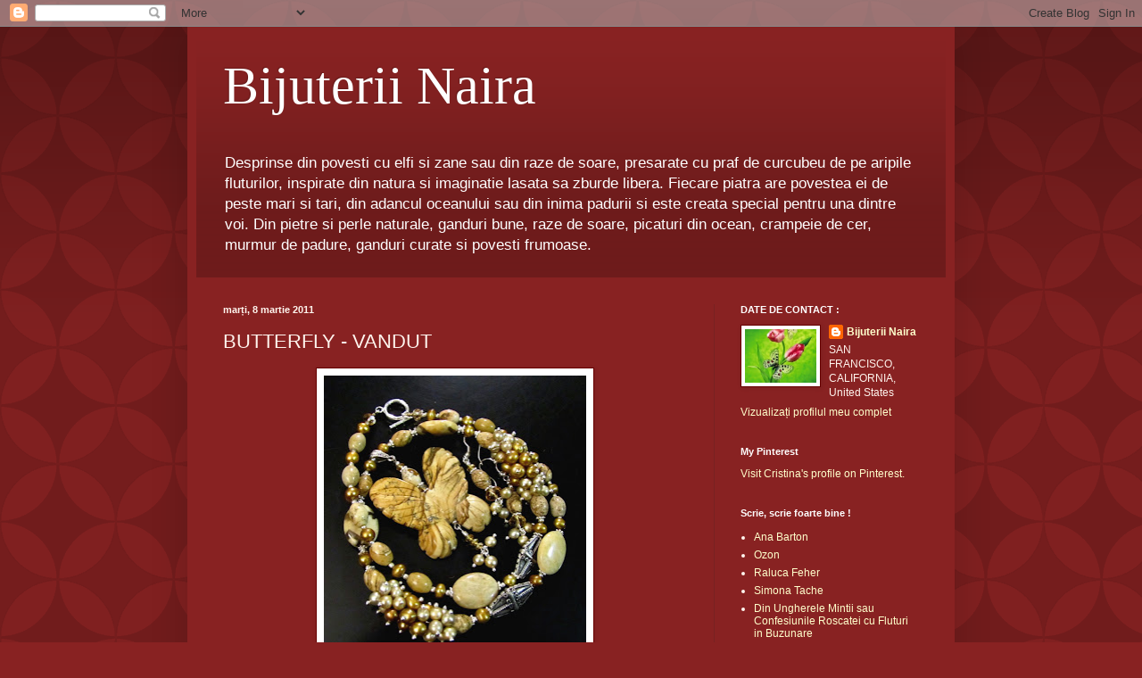

--- FILE ---
content_type: text/html; charset=UTF-8
request_url: http://bijuteriilenaira.blogspot.com/2011/03/butterfly.html
body_size: 34949
content:
<!DOCTYPE html>
<html class='v2' dir='ltr' lang='ro'>
<head>
<link href='https://www.blogger.com/static/v1/widgets/335934321-css_bundle_v2.css' rel='stylesheet' type='text/css'/>
<meta content='width=1100' name='viewport'/>
<meta content='text/html; charset=UTF-8' http-equiv='Content-Type'/>
<meta content='blogger' name='generator'/>
<link href='http://bijuteriilenaira.blogspot.com/favicon.ico' rel='icon' type='image/x-icon'/>
<link href='http://bijuteriilenaira.blogspot.com/2011/03/butterfly.html' rel='canonical'/>
<link rel="alternate" type="application/atom+xml" title="Bijuterii Naira - Atom" href="http://bijuteriilenaira.blogspot.com/feeds/posts/default" />
<link rel="alternate" type="application/rss+xml" title="Bijuterii Naira - RSS" href="http://bijuteriilenaira.blogspot.com/feeds/posts/default?alt=rss" />
<link rel="service.post" type="application/atom+xml" title="Bijuterii Naira - Atom" href="https://draft.blogger.com/feeds/3775245324514843803/posts/default" />

<link rel="alternate" type="application/atom+xml" title="Bijuterii Naira - Atom" href="http://bijuteriilenaira.blogspot.com/feeds/6825964508667133217/comments/default" />
<!--Can't find substitution for tag [blog.ieCssRetrofitLinks]-->
<link href='https://blogger.googleusercontent.com/img/b/R29vZ2xl/AVvXsEhQ8JCwIWlonrWAISZtCG4bivmraPMtRKfmkL_SLx1urcUysvUlObpB7Abnc6uCKLCcwb56emXmkgVmQP38Mf_FevBqU89QQAUizTgN-3FAj2ARFe2mp5se-n4ZNJmXpVzWJ9RzhvwG-S5S/s320/IMG_5924.JPG' rel='image_src'/>
<meta content='http://bijuteriilenaira.blogspot.com/2011/03/butterfly.html' property='og:url'/>
<meta content='BUTTERFLY - VANDUT' property='og:title'/>
<meta content=' Da , da , da... sunt fascinata de fluturi :) ... Daca sunt fascinata , asta inseamna si o stare de bine . Colierul l-am facut cu mult drag ...' property='og:description'/>
<meta content='https://blogger.googleusercontent.com/img/b/R29vZ2xl/AVvXsEhQ8JCwIWlonrWAISZtCG4bivmraPMtRKfmkL_SLx1urcUysvUlObpB7Abnc6uCKLCcwb56emXmkgVmQP38Mf_FevBqU89QQAUizTgN-3FAj2ARFe2mp5se-n4ZNJmXpVzWJ9RzhvwG-S5S/w1200-h630-p-k-no-nu/IMG_5924.JPG' property='og:image'/>
<title>Bijuterii Naira: BUTTERFLY - VANDUT</title>
<style id='page-skin-1' type='text/css'><!--
/*
-----------------------------------------------
Blogger Template Style
Name:     Simple
Designer: Blogger
URL:      www.blogger.com
----------------------------------------------- */
/* Content
----------------------------------------------- */
body {
font: normal normal 12px Arial, Tahoma, Helvetica, FreeSans, sans-serif;
color: #fff5ee;
background: #882222 url(//themes.googleusercontent.com/image?id=0BwVBOzw_-hbMODkzNDVjYTEtYzNiYi00YjRkLThkZjAtOGM0MGI5NzRhZjM4) repeat scroll top left;
padding: 0 40px 40px 40px;
}
html body .region-inner {
min-width: 0;
max-width: 100%;
width: auto;
}
h2 {
font-size: 22px;
}
a:link {
text-decoration:none;
color: #ffffcc;
}
a:visited {
text-decoration:none;
color: #ddbb99;
}
a:hover {
text-decoration:underline;
color: #ffffff;
}
.body-fauxcolumn-outer .fauxcolumn-inner {
background: transparent none repeat scroll top left;
_background-image: none;
}
.body-fauxcolumn-outer .cap-top {
position: absolute;
z-index: 1;
height: 400px;
width: 100%;
}
.body-fauxcolumn-outer .cap-top .cap-left {
width: 100%;
background: transparent url(https://resources.blogblog.com/blogblog/data/1kt/simple/gradients_deep.png) repeat-x scroll top left;
_background-image: none;
}
.content-outer {
-moz-box-shadow: 0 0 40px rgba(0, 0, 0, .15);
-webkit-box-shadow: 0 0 5px rgba(0, 0, 0, .15);
-goog-ms-box-shadow: 0 0 10px #333333;
box-shadow: 0 0 40px rgba(0, 0, 0, .15);
margin-bottom: 1px;
}
.content-inner {
padding: 10px 10px;
}
.content-inner {
background-color: #882222;
}
/* Header
----------------------------------------------- */
.header-outer {
background: transparent url(https://resources.blogblog.com/blogblog/data/1kt/simple/gradients_deep.png) repeat-x scroll 0 -400px;
_background-image: none;
}
.Header h1 {
font: normal normal 60px Georgia, Utopia, 'Palatino Linotype', Palatino, serif;
color: #ffffff;
text-shadow: -1px -1px 1px rgba(0, 0, 0, .2);
}
.Header h1 a {
color: #ffffff;
}
.Header .description {
font-size: 140%;
color: #ffffff;
}
.header-inner .Header .titlewrapper {
padding: 22px 30px;
}
.header-inner .Header .descriptionwrapper {
padding: 0 30px;
}
/* Tabs
----------------------------------------------- */
.tabs-inner .section:first-child {
border-top: 0 solid #772222;
}
.tabs-inner .section:first-child ul {
margin-top: -0;
border-top: 0 solid #772222;
border-left: 0 solid #772222;
border-right: 0 solid #772222;
}
.tabs-inner .widget ul {
background: #662222 none repeat-x scroll 0 -800px;
_background-image: none;
border-bottom: 1px solid #772222;
margin-top: 1px;
margin-left: -30px;
margin-right: -30px;
}
.tabs-inner .widget li a {
display: inline-block;
padding: .6em 1em;
font: normal normal 14px Arial, Tahoma, Helvetica, FreeSans, sans-serif;
color: #ffffcc;
border-left: 1px solid #882222;
border-right: 0 solid #772222;
}
.tabs-inner .widget li:first-child a {
border-left: none;
}
.tabs-inner .widget li.selected a, .tabs-inner .widget li a:hover {
color: #ffffff;
background-color: #552222;
text-decoration: none;
}
/* Columns
----------------------------------------------- */
.main-outer {
border-top: 0 solid #772222;
}
.fauxcolumn-left-outer .fauxcolumn-inner {
border-right: 1px solid #772222;
}
.fauxcolumn-right-outer .fauxcolumn-inner {
border-left: 1px solid #772222;
}
/* Headings
----------------------------------------------- */
div.widget > h2,
div.widget h2.title {
margin: 0 0 1em 0;
font: normal bold 11px Arial, Tahoma, Helvetica, FreeSans, sans-serif;
color: #ffffff;
}
/* Widgets
----------------------------------------------- */
.widget .zippy {
color: #999999;
text-shadow: 2px 2px 1px rgba(0, 0, 0, .1);
}
.widget .popular-posts ul {
list-style: none;
}
/* Posts
----------------------------------------------- */
h2.date-header {
font: normal bold 11px Arial, Tahoma, Helvetica, FreeSans, sans-serif;
}
.date-header span {
background-color: transparent;
color: #fff5ee;
padding: inherit;
letter-spacing: inherit;
margin: inherit;
}
.main-inner {
padding-top: 30px;
padding-bottom: 30px;
}
.main-inner .column-center-inner {
padding: 0 15px;
}
.main-inner .column-center-inner .section {
margin: 0 15px;
}
.post {
margin: 0 0 25px 0;
}
h3.post-title, .comments h4 {
font: normal normal 22px Arial, Tahoma, Helvetica, FreeSans, sans-serif;
margin: .75em 0 0;
}
.post-body {
font-size: 110%;
line-height: 1.4;
position: relative;
}
.post-body img, .post-body .tr-caption-container, .Profile img, .Image img,
.BlogList .item-thumbnail img {
padding: 4px;
background: #ffffff;
border: 1px solid #660000;
-moz-box-shadow: 1px 1px 5px rgba(0, 0, 0, .1);
-webkit-box-shadow: 1px 1px 5px rgba(0, 0, 0, .1);
box-shadow: 1px 1px 5px rgba(0, 0, 0, .1);
}
.post-body img, .post-body .tr-caption-container {
padding: 8px;
}
.post-body .tr-caption-container {
color: #333333;
}
.post-body .tr-caption-container img {
padding: 0;
background: transparent;
border: none;
-moz-box-shadow: 0 0 0 rgba(0, 0, 0, .1);
-webkit-box-shadow: 0 0 0 rgba(0, 0, 0, .1);
box-shadow: 0 0 0 rgba(0, 0, 0, .1);
}
.post-header {
margin: 0 0 1.5em;
line-height: 1.6;
font-size: 90%;
}
.post-footer {
margin: 20px -2px 0;
padding: 5px 10px;
color: #eeddcc;
background-color: #772222;
border-bottom: 1px solid transparent;
line-height: 1.6;
font-size: 90%;
}
#comments .comment-author {
padding-top: 1.5em;
border-top: 1px solid #772222;
background-position: 0 1.5em;
}
#comments .comment-author:first-child {
padding-top: 0;
border-top: none;
}
.avatar-image-container {
margin: .2em 0 0;
}
#comments .avatar-image-container img {
border: 1px solid #660000;
}
/* Comments
----------------------------------------------- */
.comments .comments-content .icon.blog-author {
background-repeat: no-repeat;
background-image: url([data-uri]);
}
.comments .comments-content .loadmore a {
border-top: 1px solid #999999;
border-bottom: 1px solid #999999;
}
.comments .comment-thread.inline-thread {
background-color: #772222;
}
.comments .continue {
border-top: 2px solid #999999;
}
/* Accents
---------------------------------------------- */
.section-columns td.columns-cell {
border-left: 1px solid #772222;
}
.blog-pager {
background: transparent none no-repeat scroll top center;
}
.blog-pager-older-link, .home-link,
.blog-pager-newer-link {
background-color: #882222;
padding: 5px;
}
.footer-outer {
border-top: 0 dashed #bbbbbb;
}
/* Mobile
----------------------------------------------- */
body.mobile  {
background-size: auto;
}
.mobile .body-fauxcolumn-outer {
background: transparent none repeat scroll top left;
}
.mobile .body-fauxcolumn-outer .cap-top {
background-size: 100% auto;
}
.mobile .content-outer {
-webkit-box-shadow: 0 0 3px rgba(0, 0, 0, .15);
box-shadow: 0 0 3px rgba(0, 0, 0, .15);
}
.mobile .tabs-inner .widget ul {
margin-left: 0;
margin-right: 0;
}
.mobile .post {
margin: 0;
}
.mobile .main-inner .column-center-inner .section {
margin: 0;
}
.mobile .date-header span {
padding: 0.1em 10px;
margin: 0 -10px;
}
.mobile h3.post-title {
margin: 0;
}
.mobile .blog-pager {
background: transparent none no-repeat scroll top center;
}
.mobile .footer-outer {
border-top: none;
}
.mobile .main-inner, .mobile .footer-inner {
background-color: #882222;
}
.mobile-index-contents {
color: #fff5ee;
}
.mobile-link-button {
background-color: #ffffcc;
}
.mobile-link-button a:link, .mobile-link-button a:visited {
color: #882222;
}
.mobile .tabs-inner .section:first-child {
border-top: none;
}
.mobile .tabs-inner .PageList .widget-content {
background-color: #552222;
color: #ffffff;
border-top: 1px solid #772222;
border-bottom: 1px solid #772222;
}
.mobile .tabs-inner .PageList .widget-content .pagelist-arrow {
border-left: 1px solid #772222;
}

--></style>
<style id='template-skin-1' type='text/css'><!--
body {
min-width: 860px;
}
.content-outer, .content-fauxcolumn-outer, .region-inner {
min-width: 860px;
max-width: 860px;
_width: 860px;
}
.main-inner .columns {
padding-left: 0px;
padding-right: 260px;
}
.main-inner .fauxcolumn-center-outer {
left: 0px;
right: 260px;
/* IE6 does not respect left and right together */
_width: expression(this.parentNode.offsetWidth -
parseInt("0px") -
parseInt("260px") + 'px');
}
.main-inner .fauxcolumn-left-outer {
width: 0px;
}
.main-inner .fauxcolumn-right-outer {
width: 260px;
}
.main-inner .column-left-outer {
width: 0px;
right: 100%;
margin-left: -0px;
}
.main-inner .column-right-outer {
width: 260px;
margin-right: -260px;
}
#layout {
min-width: 0;
}
#layout .content-outer {
min-width: 0;
width: 800px;
}
#layout .region-inner {
min-width: 0;
width: auto;
}
body#layout div.add_widget {
padding: 8px;
}
body#layout div.add_widget a {
margin-left: 32px;
}
--></style>
<style>
    body {background-image:url(\/\/themes.googleusercontent.com\/image?id=0BwVBOzw_-hbMODkzNDVjYTEtYzNiYi00YjRkLThkZjAtOGM0MGI5NzRhZjM4);}
    
@media (max-width: 200px) { body {background-image:url(\/\/themes.googleusercontent.com\/image?id=0BwVBOzw_-hbMODkzNDVjYTEtYzNiYi00YjRkLThkZjAtOGM0MGI5NzRhZjM4&options=w200);}}
@media (max-width: 400px) and (min-width: 201px) { body {background-image:url(\/\/themes.googleusercontent.com\/image?id=0BwVBOzw_-hbMODkzNDVjYTEtYzNiYi00YjRkLThkZjAtOGM0MGI5NzRhZjM4&options=w400);}}
@media (max-width: 800px) and (min-width: 401px) { body {background-image:url(\/\/themes.googleusercontent.com\/image?id=0BwVBOzw_-hbMODkzNDVjYTEtYzNiYi00YjRkLThkZjAtOGM0MGI5NzRhZjM4&options=w800);}}
@media (max-width: 1200px) and (min-width: 801px) { body {background-image:url(\/\/themes.googleusercontent.com\/image?id=0BwVBOzw_-hbMODkzNDVjYTEtYzNiYi00YjRkLThkZjAtOGM0MGI5NzRhZjM4&options=w1200);}}
/* Last tag covers anything over one higher than the previous max-size cap. */
@media (min-width: 1201px) { body {background-image:url(\/\/themes.googleusercontent.com\/image?id=0BwVBOzw_-hbMODkzNDVjYTEtYzNiYi00YjRkLThkZjAtOGM0MGI5NzRhZjM4&options=w1600);}}
  </style>
<link href='https://draft.blogger.com/dyn-css/authorization.css?targetBlogID=3775245324514843803&amp;zx=b1ae7a93-9b5c-4d3a-908e-6afdfa493abb' media='none' onload='if(media!=&#39;all&#39;)media=&#39;all&#39;' rel='stylesheet'/><noscript><link href='https://draft.blogger.com/dyn-css/authorization.css?targetBlogID=3775245324514843803&amp;zx=b1ae7a93-9b5c-4d3a-908e-6afdfa493abb' rel='stylesheet'/></noscript>
<meta name='google-adsense-platform-account' content='ca-host-pub-1556223355139109'/>
<meta name='google-adsense-platform-domain' content='blogspot.com'/>

</head>
<body class='loading variant-deep'>
<div class='navbar section' id='navbar' name='Navbar'><div class='widget Navbar' data-version='1' id='Navbar1'><script type="text/javascript">
    function setAttributeOnload(object, attribute, val) {
      if(window.addEventListener) {
        window.addEventListener('load',
          function(){ object[attribute] = val; }, false);
      } else {
        window.attachEvent('onload', function(){ object[attribute] = val; });
      }
    }
  </script>
<div id="navbar-iframe-container"></div>
<script type="text/javascript" src="https://apis.google.com/js/platform.js"></script>
<script type="text/javascript">
      gapi.load("gapi.iframes:gapi.iframes.style.bubble", function() {
        if (gapi.iframes && gapi.iframes.getContext) {
          gapi.iframes.getContext().openChild({
              url: 'https://draft.blogger.com/navbar/3775245324514843803?po\x3d6825964508667133217\x26origin\x3dhttp://bijuteriilenaira.blogspot.com',
              where: document.getElementById("navbar-iframe-container"),
              id: "navbar-iframe"
          });
        }
      });
    </script><script type="text/javascript">
(function() {
var script = document.createElement('script');
script.type = 'text/javascript';
script.src = '//pagead2.googlesyndication.com/pagead/js/google_top_exp.js';
var head = document.getElementsByTagName('head')[0];
if (head) {
head.appendChild(script);
}})();
</script>
</div></div>
<div class='body-fauxcolumns'>
<div class='fauxcolumn-outer body-fauxcolumn-outer'>
<div class='cap-top'>
<div class='cap-left'></div>
<div class='cap-right'></div>
</div>
<div class='fauxborder-left'>
<div class='fauxborder-right'></div>
<div class='fauxcolumn-inner'>
</div>
</div>
<div class='cap-bottom'>
<div class='cap-left'></div>
<div class='cap-right'></div>
</div>
</div>
</div>
<div class='content'>
<div class='content-fauxcolumns'>
<div class='fauxcolumn-outer content-fauxcolumn-outer'>
<div class='cap-top'>
<div class='cap-left'></div>
<div class='cap-right'></div>
</div>
<div class='fauxborder-left'>
<div class='fauxborder-right'></div>
<div class='fauxcolumn-inner'>
</div>
</div>
<div class='cap-bottom'>
<div class='cap-left'></div>
<div class='cap-right'></div>
</div>
</div>
</div>
<div class='content-outer'>
<div class='content-cap-top cap-top'>
<div class='cap-left'></div>
<div class='cap-right'></div>
</div>
<div class='fauxborder-left content-fauxborder-left'>
<div class='fauxborder-right content-fauxborder-right'></div>
<div class='content-inner'>
<header>
<div class='header-outer'>
<div class='header-cap-top cap-top'>
<div class='cap-left'></div>
<div class='cap-right'></div>
</div>
<div class='fauxborder-left header-fauxborder-left'>
<div class='fauxborder-right header-fauxborder-right'></div>
<div class='region-inner header-inner'>
<div class='header section' id='header' name='Antet'><div class='widget Header' data-version='1' id='Header1'>
<div id='header-inner'>
<div class='titlewrapper'>
<h1 class='title'>
<a href='http://bijuteriilenaira.blogspot.com/'>
Bijuterii Naira
</a>
</h1>
</div>
<div class='descriptionwrapper'>
<p class='description'><span>Desprinse din povesti cu elfi si zane sau din raze de soare, presarate cu praf de curcubeu de pe aripile fluturilor, inspirate din natura si imaginatie lasata sa zburde libera. Fiecare piatra are povestea ei de peste mari si tari, din adancul oceanului sau din inima padurii si este creata special pentru una dintre voi. Din pietre si perle naturale, ganduri bune, raze de soare, picaturi din ocean, crampeie de cer, murmur de padure, ganduri curate si povesti frumoase.</span></p>
</div>
</div>
</div></div>
</div>
</div>
<div class='header-cap-bottom cap-bottom'>
<div class='cap-left'></div>
<div class='cap-right'></div>
</div>
</div>
</header>
<div class='tabs-outer'>
<div class='tabs-cap-top cap-top'>
<div class='cap-left'></div>
<div class='cap-right'></div>
</div>
<div class='fauxborder-left tabs-fauxborder-left'>
<div class='fauxborder-right tabs-fauxborder-right'></div>
<div class='region-inner tabs-inner'>
<div class='tabs no-items section' id='crosscol' name='Coloana transversală'></div>
<div class='tabs no-items section' id='crosscol-overflow' name='Cross-Column 2'></div>
</div>
</div>
<div class='tabs-cap-bottom cap-bottom'>
<div class='cap-left'></div>
<div class='cap-right'></div>
</div>
</div>
<div class='main-outer'>
<div class='main-cap-top cap-top'>
<div class='cap-left'></div>
<div class='cap-right'></div>
</div>
<div class='fauxborder-left main-fauxborder-left'>
<div class='fauxborder-right main-fauxborder-right'></div>
<div class='region-inner main-inner'>
<div class='columns fauxcolumns'>
<div class='fauxcolumn-outer fauxcolumn-center-outer'>
<div class='cap-top'>
<div class='cap-left'></div>
<div class='cap-right'></div>
</div>
<div class='fauxborder-left'>
<div class='fauxborder-right'></div>
<div class='fauxcolumn-inner'>
</div>
</div>
<div class='cap-bottom'>
<div class='cap-left'></div>
<div class='cap-right'></div>
</div>
</div>
<div class='fauxcolumn-outer fauxcolumn-left-outer'>
<div class='cap-top'>
<div class='cap-left'></div>
<div class='cap-right'></div>
</div>
<div class='fauxborder-left'>
<div class='fauxborder-right'></div>
<div class='fauxcolumn-inner'>
</div>
</div>
<div class='cap-bottom'>
<div class='cap-left'></div>
<div class='cap-right'></div>
</div>
</div>
<div class='fauxcolumn-outer fauxcolumn-right-outer'>
<div class='cap-top'>
<div class='cap-left'></div>
<div class='cap-right'></div>
</div>
<div class='fauxborder-left'>
<div class='fauxborder-right'></div>
<div class='fauxcolumn-inner'>
</div>
</div>
<div class='cap-bottom'>
<div class='cap-left'></div>
<div class='cap-right'></div>
</div>
</div>
<!-- corrects IE6 width calculation -->
<div class='columns-inner'>
<div class='column-center-outer'>
<div class='column-center-inner'>
<div class='main section' id='main' name='Număr de telefon principal'><div class='widget Blog' data-version='1' id='Blog1'>
<div class='blog-posts hfeed'>

          <div class="date-outer">
        
<h2 class='date-header'><span>marți, 8 martie 2011</span></h2>

          <div class="date-posts">
        
<div class='post-outer'>
<div class='post hentry uncustomized-post-template' itemprop='blogPost' itemscope='itemscope' itemtype='http://schema.org/BlogPosting'>
<meta content='https://blogger.googleusercontent.com/img/b/R29vZ2xl/AVvXsEhQ8JCwIWlonrWAISZtCG4bivmraPMtRKfmkL_SLx1urcUysvUlObpB7Abnc6uCKLCcwb56emXmkgVmQP38Mf_FevBqU89QQAUizTgN-3FAj2ARFe2mp5se-n4ZNJmXpVzWJ9RzhvwG-S5S/s320/IMG_5924.JPG' itemprop='image_url'/>
<meta content='3775245324514843803' itemprop='blogId'/>
<meta content='6825964508667133217' itemprop='postId'/>
<a name='6825964508667133217'></a>
<h3 class='post-title entry-title' itemprop='name'>
BUTTERFLY - VANDUT
</h3>
<div class='post-header'>
<div class='post-header-line-1'></div>
</div>
<div class='post-body entry-content' id='post-body-6825964508667133217' itemprop='description articleBody'>
<a href="https://blogger.googleusercontent.com/img/b/R29vZ2xl/AVvXsEhQ8JCwIWlonrWAISZtCG4bivmraPMtRKfmkL_SLx1urcUysvUlObpB7Abnc6uCKLCcwb56emXmkgVmQP38Mf_FevBqU89QQAUizTgN-3FAj2ARFe2mp5se-n4ZNJmXpVzWJ9RzhvwG-S5S/s1600/IMG_5924.JPG"><img alt="" border="0" id="BLOGGER_PHOTO_ID_5581793673332414562" src="https://blogger.googleusercontent.com/img/b/R29vZ2xl/AVvXsEhQ8JCwIWlonrWAISZtCG4bivmraPMtRKfmkL_SLx1urcUysvUlObpB7Abnc6uCKLCcwb56emXmkgVmQP38Mf_FevBqU89QQAUizTgN-3FAj2ARFe2mp5se-n4ZNJmXpVzWJ9RzhvwG-S5S/s320/IMG_5924.JPG" style="TEXT-ALIGN: center; MARGIN: 0px auto 10px; WIDTH: 294px; DISPLAY: block; HEIGHT: 320px; CURSOR: hand" /></a><br /><div><a href="https://blogger.googleusercontent.com/img/b/R29vZ2xl/AVvXsEjyV5nOz6HnAArVoJUI8hdECPB82fz-dQA4q4MYdxHzkFC3pET_U0G1I6K9fUHI1OJMfR03qMcVlomGzxdbAhpSLb2O8vDwdzELGODCeQRj2W5ShSYhJbqne-pLLPRv6EKgknUQQfbgPUyj/s1600/IMG_5945.JPG"><img alt="" border="0" id="BLOGGER_PHOTO_ID_5581793665425500658" src="https://blogger.googleusercontent.com/img/b/R29vZ2xl/AVvXsEjyV5nOz6HnAArVoJUI8hdECPB82fz-dQA4q4MYdxHzkFC3pET_U0G1I6K9fUHI1OJMfR03qMcVlomGzxdbAhpSLb2O8vDwdzELGODCeQRj2W5ShSYhJbqne-pLLPRv6EKgknUQQfbgPUyj/s320/IMG_5945.JPG" style="TEXT-ALIGN: center; MARGIN: 0px auto 10px; WIDTH: 320px; DISPLAY: block; HEIGHT: 290px; CURSOR: hand" /></a><br /><br /><div><a href="https://blogger.googleusercontent.com/img/b/R29vZ2xl/AVvXsEjsHd1GeDJzzE51V5jiP8k1U49-L6-dylr4_inru1p1AbT5uF5tZxaT1EdhT93Ca37T5TQbWAvm0DygGlUNLCxQhHUabpjt9WZXJdqu3d8EJBViK7zBVL2ybCs-JARiHnIRW9nezSa7m7ml/s1600/IMG_5914.JPG"><img alt="" border="0" id="BLOGGER_PHOTO_ID_5581793651423636482" src="https://blogger.googleusercontent.com/img/b/R29vZ2xl/AVvXsEjsHd1GeDJzzE51V5jiP8k1U49-L6-dylr4_inru1p1AbT5uF5tZxaT1EdhT93Ca37T5TQbWAvm0DygGlUNLCxQhHUabpjt9WZXJdqu3d8EJBViK7zBVL2ybCs-JARiHnIRW9nezSa7m7ml/s320/IMG_5914.JPG" style="TEXT-ALIGN: center; MARGIN: 0px auto 10px; WIDTH: 234px; DISPLAY: block; HEIGHT: 320px; CURSOR: hand" /></a> Da , da , da... sunt fascinata de fluturi :) ... <div>Daca sunt fascinata , asta inseamna si o stare de bine . Colierul l-am facut cu mult drag , nu stiu unde va ajunge , stiu sigur ca la o iubitoare de fluturi :)...</div><div>Fluture superb din jasp marmorat , nuante pamantii ... aceleasi nuante si culori se regasesc in margele din jasp ce se injira pe colier si in superbele perle sidefii , perle in doua nuante .</div><div>Accesorii din argint .</div><div>Lungime colier : 58 cm</div><div>Lungime cercel : 5,2 cm ( tortite din argint marcat )</div><div>Dimensiune fluture : 5 cm / 4,5 cm ( masurat doar fluturele , fara accesoriile din jurul lui )</div><div>Pret : 140 lei </div><div><strong><span style="color:#cc9933;">U</span><span style="color:#996633;">N</span><span style="color:#ffcc66;">I</span><span style="color:#ffffcc;">CA</span><span style="color:#ffcc66;">T</span></strong></div></div></div>
<div style='clear: both;'></div>
</div>
<div class='post-footer'>
<div class='post-footer-line post-footer-line-1'>
<span class='post-author vcard'>
Publicat de
<span class='fn' itemprop='author' itemscope='itemscope' itemtype='http://schema.org/Person'>
<meta content='https://draft.blogger.com/profile/03020045729356775569' itemprop='url'/>
<a class='g-profile' href='https://draft.blogger.com/profile/03020045729356775569' rel='author' title='author profile'>
<span itemprop='name'>Bijuterii Naira</span>
</a>
</span>
</span>
<span class='post-timestamp'>
la
<meta content='http://bijuteriilenaira.blogspot.com/2011/03/butterfly.html' itemprop='url'/>
<a class='timestamp-link' href='http://bijuteriilenaira.blogspot.com/2011/03/butterfly.html' rel='bookmark' title='permanent link'><abbr class='published' itemprop='datePublished' title='2011-03-08T11:20:00-08:00'>11:20</abbr></a>
</span>
<span class='post-comment-link'>
</span>
<span class='post-icons'>
<span class='item-control blog-admin pid-1276537652'>
<a href='https://draft.blogger.com/post-edit.g?blogID=3775245324514843803&postID=6825964508667133217&from=pencil' title='Editați postarea'>
<img alt='' class='icon-action' height='18' src='https://resources.blogblog.com/img/icon18_edit_allbkg.gif' width='18'/>
</a>
</span>
</span>
<div class='post-share-buttons goog-inline-block'>
</div>
</div>
<div class='post-footer-line post-footer-line-2'>
<span class='post-labels'>
Etichete:
<a href='http://bijuteriilenaira.blogspot.com/search/label/argint' rel='tag'>argint</a>,
<a href='http://bijuteriilenaira.blogspot.com/search/label/fluture' rel='tag'>fluture</a>,
<a href='http://bijuteriilenaira.blogspot.com/search/label/jasp%20marmorat' rel='tag'>jasp marmorat</a>,
<a href='http://bijuteriilenaira.blogspot.com/search/label/perle%20naturale%20.' rel='tag'>perle naturale .</a>
</span>
</div>
<div class='post-footer-line post-footer-line-3'>
<span class='post-location'>
</span>
</div>
</div>
</div>
<div class='comments' id='comments'>
<a name='comments'></a>
<h4>Niciun comentariu:</h4>
<div id='Blog1_comments-block-wrapper'>
<dl class='avatar-comment-indent' id='comments-block'>
</dl>
</div>
<p class='comment-footer'>
<a href='https://draft.blogger.com/comment/fullpage/post/3775245324514843803/6825964508667133217' onclick=''>Trimiteți un comentariu</a>
</p>
</div>
</div>

        </div></div>
      
</div>
<div class='blog-pager' id='blog-pager'>
<span id='blog-pager-newer-link'>
<a class='blog-pager-newer-link' href='http://bijuteriilenaira.blogspot.com/2011/03/magic-butterfly.html' id='Blog1_blog-pager-newer-link' title='Postare mai nouă'>Postare mai nouă</a>
</span>
<span id='blog-pager-older-link'>
<a class='blog-pager-older-link' href='http://bijuteriilenaira.blogspot.com/2011/02/solara.html' id='Blog1_blog-pager-older-link' title='Postare mai veche'>Postare mai veche</a>
</span>
<a class='home-link' href='http://bijuteriilenaira.blogspot.com/'>Pagina de pornire</a>
</div>
<div class='clear'></div>
<div class='post-feeds'>
<div class='feed-links'>
Abonați-vă la:
<a class='feed-link' href='http://bijuteriilenaira.blogspot.com/feeds/6825964508667133217/comments/default' target='_blank' type='application/atom+xml'>Postare comentarii (Atom)</a>
</div>
</div>
</div></div>
</div>
</div>
<div class='column-left-outer'>
<div class='column-left-inner'>
<aside>
</aside>
</div>
</div>
<div class='column-right-outer'>
<div class='column-right-inner'>
<aside>
<div class='sidebar section' id='sidebar-right-1'><div class='widget Profile' data-version='1' id='Profile2'>
<h2>DATE DE CONTACT :</h2>
<div class='widget-content'>
<a href='https://draft.blogger.com/profile/03020045729356775569'><img alt='Fotografia mea' class='profile-img' height='60' src='//blogger.googleusercontent.com/img/b/R29vZ2xl/AVvXsEjnSEGL5XIU2a8JbeqJzopwQWNW3O-F0OWcGZ9ngDUNBfv2DxP_6m1f0JrwbsnleGa7Hbq5JHrbjWgBjpjNieXasaifm9CXCKoJA6rncSeZWOWMarWjz5-cyjEtJjR3R2s/s1600/*' width='80'/></a>
<dl class='profile-datablock'>
<dt class='profile-data'>
<a class='profile-name-link g-profile' href='https://draft.blogger.com/profile/03020045729356775569' rel='author' style='background-image: url(//draft.blogger.com/img/logo-16.png);'>
Bijuterii Naira
</a>
</dt>
<dd class='profile-data'>SAN FRANCISCO, CALIFORNIA, United States</dd>
</dl>
<a class='profile-link' href='https://draft.blogger.com/profile/03020045729356775569' rel='author'>Vizualizați profilul meu complet</a>
<div class='clear'></div>
</div>
</div><div class='widget HTML' data-version='1' id='HTML1'>
<h2 class='title'>My Pinterest</h2>
<div class='widget-content'>
<a data-pin-do="embedUser" href="http://www.pinterest.com/crisnaira/"data-pin-scale-width="80" data-pin-scale-height="200" data-pin-board-width="400">Visit Cristina's profile on Pinterest.</a><!-- Please call pinit.js only once per page --><script type="text/javascript" async src="//assets.pinterest.com/js/pinit.js"></script>
</div>
<div class='clear'></div>
</div><div class='widget LinkList' data-version='1' id='LinkList2'>
<h2>Scrie, scrie foarte bine !</h2>
<div class='widget-content'>
<ul>
<li><a href='http://www.anabarton.ro/'>Ana Barton</a></li>
<li><a href='http://iulicika.wordpress.com/'>Ozon</a></li>
<li><a href='http://http://feher.wordpress.com/'>Raluca Feher</a></li>
<li><a href='http://www.simonatache.ro/'>Simona Tache</a></li>
<li><a href='http://evergreenstory.wordpress.com/'>Din Ungherele Mintii sau Confesiunile Roscatei cu Fluturi in Buzunare</a></li>
<li><a href='http://www.out.ro/'>Nona</a></li>
</ul>
<div class='clear'></div>
</div>
</div><div class='widget Label' data-version='1' id='Label1'>
<h2>Etichete</h2>
<div class='widget-content list-label-widget-content'>
<ul>
<li>
<a dir='ltr' href='http://bijuteriilenaira.blogspot.com/search/label/acvamarin'>acvamarin</a>
<span dir='ltr'>(1)</span>
</li>
<li>
<a dir='ltr' href='http://bijuteriilenaira.blogspot.com/search/label/agat'>agat</a>
<span dir='ltr'>(47)</span>
</li>
<li>
<a dir='ltr' href='http://bijuteriilenaira.blogspot.com/search/label/agat%20albastru'>agat albastru</a>
<span dir='ltr'>(2)</span>
</li>
<li>
<a dir='ltr' href='http://bijuteriilenaira.blogspot.com/search/label/agat%20albastru%20dantelat'>agat albastru dantelat</a>
<span dir='ltr'>(7)</span>
</li>
<li>
<a dir='ltr' href='http://bijuteriilenaira.blogspot.com/search/label/agat%20dantelat'>agat dantelat</a>
<span dir='ltr'>(1)</span>
</li>
<li>
<a dir='ltr' href='http://bijuteriilenaira.blogspot.com/search/label/agat%20galben'>agat galben</a>
<span dir='ltr'>(1)</span>
</li>
<li>
<a dir='ltr' href='http://bijuteriilenaira.blogspot.com/search/label/agat%20galben%20dantelat'>agat galben dantelat</a>
<span dir='ltr'>(1)</span>
</li>
<li>
<a dir='ltr' href='http://bijuteriilenaira.blogspot.com/search/label/agat%20mov'>agat mov</a>
<span dir='ltr'>(1)</span>
</li>
<li>
<a dir='ltr' href='http://bijuteriilenaira.blogspot.com/search/label/agat%20verde'>agat verde</a>
<span dir='ltr'>(4)</span>
</li>
<li>
<a dir='ltr' href='http://bijuteriilenaira.blogspot.com/search/label/agata'>agata</a>
<span dir='ltr'>(1)</span>
</li>
<li>
<a dir='ltr' href='http://bijuteriilenaira.blogspot.com/search/label/agate'>agate</a>
<span dir='ltr'>(5)</span>
</li>
<li>
<a dir='ltr' href='http://bijuteriilenaira.blogspot.com/search/label/alb'>alb</a>
<span dir='ltr'>(1)</span>
</li>
<li>
<a dir='ltr' href='http://bijuteriilenaira.blogspot.com/search/label/albastru'>albastru</a>
<span dir='ltr'>(11)</span>
</li>
<li>
<a dir='ltr' href='http://bijuteriilenaira.blogspot.com/search/label/albastru%20regal'>albastru regal</a>
<span dir='ltr'>(1)</span>
</li>
<li>
<a dir='ltr' href='http://bijuteriilenaira.blogspot.com/search/label/amazonit'>amazonit</a>
<span dir='ltr'>(26)</span>
</li>
<li>
<a dir='ltr' href='http://bijuteriilenaira.blogspot.com/search/label/ametist'>ametist</a>
<span dir='ltr'>(22)</span>
</li>
<li>
<a dir='ltr' href='http://bijuteriilenaira.blogspot.com/search/label/ametrin'>ametrin</a>
<span dir='ltr'>(3)</span>
</li>
<li>
<a dir='ltr' href='http://bijuteriilenaira.blogspot.com/search/label/amonita'>amonita</a>
<span dir='ltr'>(5)</span>
</li>
<li>
<a dir='ltr' href='http://bijuteriilenaira.blogspot.com/search/label/ANUNTURI%20UMANITARE'>ANUNTURI UMANITARE</a>
<span dir='ltr'>(2)</span>
</li>
<li>
<a dir='ltr' href='http://bijuteriilenaira.blogspot.com/search/label/aramiu'>aramiu</a>
<span dir='ltr'>(1)</span>
</li>
<li>
<a dir='ltr' href='http://bijuteriilenaira.blogspot.com/search/label/argila%20polimerica'>argila polimerica</a>
<span dir='ltr'>(2)</span>
</li>
<li>
<a dir='ltr' href='http://bijuteriilenaira.blogspot.com/search/label/argin%20tibetan'>argin tibetan</a>
<span dir='ltr'>(1)</span>
</li>
<li>
<a dir='ltr' href='http://bijuteriilenaira.blogspot.com/search/label/argint'>argint</a>
<span dir='ltr'>(31)</span>
</li>
<li>
<a dir='ltr' href='http://bijuteriilenaira.blogspot.com/search/label/autumn'>autumn</a>
<span dir='ltr'>(4)</span>
</li>
<li>
<a dir='ltr' href='http://bijuteriilenaira.blogspot.com/search/label/aventurin'>aventurin</a>
<span dir='ltr'>(13)</span>
</li>
<li>
<a dir='ltr' href='http://bijuteriilenaira.blogspot.com/search/label/azurit'>azurit</a>
<span dir='ltr'>(3)</span>
</li>
<li>
<a dir='ltr' href='http://bijuteriilenaira.blogspot.com/search/label/BACH'>BACH</a>
<span dir='ltr'>(1)</span>
</li>
<li>
<a dir='ltr' href='http://bijuteriilenaira.blogspot.com/search/label/beautiful%20sky'>beautiful sky</a>
<span dir='ltr'>(1)</span>
</li>
<li>
<a dir='ltr' href='http://bijuteriilenaira.blogspot.com/search/label/bijterii'>bijterii</a>
<span dir='ltr'>(2)</span>
</li>
<li>
<a dir='ltr' href='http://bijuteriilenaira.blogspot.com/search/label/bijuterie%20unicat'>bijuterie unicat</a>
<span dir='ltr'>(3)</span>
</li>
<li>
<a dir='ltr' href='http://bijuteriilenaira.blogspot.com/search/label/bijuterii'>bijuterii</a>
<span dir='ltr'>(5)</span>
</li>
<li>
<a dir='ltr' href='http://bijuteriilenaira.blogspot.com/search/label/blue'>blue</a>
<span dir='ltr'>(1)</span>
</li>
<li>
<a dir='ltr' href='http://bijuteriilenaira.blogspot.com/search/label/Bohemian%20earrings'>Bohemian earrings</a>
<span dir='ltr'>(1)</span>
</li>
<li>
<a dir='ltr' href='http://bijuteriilenaira.blogspot.com/search/label/bohemian%20style'>bohemian style</a>
<span dir='ltr'>(1)</span>
</li>
<li>
<a dir='ltr' href='http://bijuteriilenaira.blogspot.com/search/label/bratari'>bratari</a>
<span dir='ltr'>(21)</span>
</li>
<li>
<a dir='ltr' href='http://bijuteriilenaira.blogspot.com/search/label/bronzit'>bronzit</a>
<span dir='ltr'>(2)</span>
</li>
<li>
<a dir='ltr' href='http://bijuteriilenaira.blogspot.com/search/label/butterfly'>butterfly</a>
<span dir='ltr'>(1)</span>
</li>
<li>
<a dir='ltr' href='http://bijuteriilenaira.blogspot.com/search/label/butterfy'>butterfy</a>
<span dir='ltr'>(1)</span>
</li>
<li>
<a dir='ltr' href='http://bijuteriilenaira.blogspot.com/search/label/calironia'>calironia</a>
<span dir='ltr'>(1)</span>
</li>
<li>
<a dir='ltr' href='http://bijuteriilenaira.blogspot.com/search/label/camee'>camee</a>
<span dir='ltr'>(1)</span>
</li>
<li>
<a dir='ltr' href='http://bijuteriilenaira.blogspot.com/search/label/candy%20jade'>candy jade</a>
<span dir='ltr'>(2)</span>
</li>
<li>
<a dir='ltr' href='http://bijuteriilenaira.blogspot.com/search/label/carneol'>carneol</a>
<span dir='ltr'>(17)</span>
</li>
<li>
<a dir='ltr' href='http://bijuteriilenaira.blogspot.com/search/label/catifea'>catifea</a>
<span dir='ltr'>(2)</span>
</li>
<li>
<a dir='ltr' href='http://bijuteriilenaira.blogspot.com/search/label/ceramica'>ceramica</a>
<span dir='ltr'>(2)</span>
</li>
<li>
<a dir='ltr' href='http://bijuteriilenaira.blogspot.com/search/label/cercei'>cercei</a>
<span dir='ltr'>(93)</span>
</li>
<li>
<a dir='ltr' href='http://bijuteriilenaira.blogspot.com/search/label/cercei%20candelabru'>cercei candelabru</a>
<span dir='ltr'>(10)</span>
</li>
<li>
<a dir='ltr' href='http://bijuteriilenaira.blogspot.com/search/label/cercei%20cu%20franjuri'>cercei cu franjuri</a>
<span dir='ltr'>(1)</span>
</li>
<li>
<a dir='ltr' href='http://bijuteriilenaira.blogspot.com/search/label/CERCEII'>CERCEII</a>
<span dir='ltr'>(1)</span>
</li>
<li>
<a dir='ltr' href='http://bijuteriilenaira.blogspot.com/search/label/chic'>chic</a>
<span dir='ltr'>(2)</span>
</li>
<li>
<a dir='ltr' href='http://bijuteriilenaira.blogspot.com/search/label/cinabru'>cinabru</a>
<span dir='ltr'>(15)</span>
</li>
<li>
<a dir='ltr' href='http://bijuteriilenaira.blogspot.com/search/label/citrin'>citrin</a>
<span dir='ltr'>(7)</span>
</li>
<li>
<a dir='ltr' href='http://bijuteriilenaira.blogspot.com/search/label/cloisonne'>cloisonne</a>
<span dir='ltr'>(5)</span>
</li>
<li>
<a dir='ltr' href='http://bijuteriilenaira.blogspot.com/search/label/clouds'>clouds</a>
<span dir='ltr'>(1)</span>
</li>
<li>
<a dir='ltr' href='http://bijuteriilenaira.blogspot.com/search/label/cobalt'>cobalt</a>
<span dir='ltr'>(4)</span>
</li>
<li>
<a dir='ltr' href='http://bijuteriilenaira.blogspot.com/search/label/colibri'>colibri</a>
<span dir='ltr'>(2)</span>
</li>
<li>
<a dir='ltr' href='http://bijuteriilenaira.blogspot.com/search/label/colier'>colier</a>
<span dir='ltr'>(22)</span>
</li>
<li>
<a dir='ltr' href='http://bijuteriilenaira.blogspot.com/search/label/colier%20masiv'>colier masiv</a>
<span dir='ltr'>(1)</span>
</li>
<li>
<a dir='ltr' href='http://bijuteriilenaira.blogspot.com/search/label/colier%20statement'>colier statement</a>
<span dir='ltr'>(3)</span>
</li>
<li>
<a dir='ltr' href='http://bijuteriilenaira.blogspot.com/search/label/coliere'>coliere</a>
<span dir='ltr'>(211)</span>
</li>
<li>
<a dir='ltr' href='http://bijuteriilenaira.blogspot.com/search/label/coliere%20lungi'>coliere lungi</a>
<span dir='ltr'>(10)</span>
</li>
<li>
<a dir='ltr' href='http://bijuteriilenaira.blogspot.com/search/label/coral'>coral</a>
<span dir='ltr'>(27)</span>
</li>
<li>
<a dir='ltr' href='http://bijuteriilenaira.blogspot.com/search/label/coral%20fosil'>coral fosil</a>
<span dir='ltr'>(1)</span>
</li>
<li>
<a dir='ltr' href='http://bijuteriilenaira.blogspot.com/search/label/crisopraz'>crisopraz</a>
<span dir='ltr'>(1)</span>
</li>
<li>
<a dir='ltr' href='http://bijuteriilenaira.blogspot.com/search/label/cristal'>cristal</a>
<span dir='ltr'>(36)</span>
</li>
<li>
<a dir='ltr' href='http://bijuteriilenaira.blogspot.com/search/label/cristale'>cristale</a>
<span dir='ltr'>(9)</span>
</li>
<li>
<a dir='ltr' href='http://bijuteriilenaira.blogspot.com/search/label/cryscola'>cryscola</a>
<span dir='ltr'>(6)</span>
</li>
<li>
<a dir='ltr' href='http://bijuteriilenaira.blogspot.com/search/label/cuart%20brun'>cuart brun</a>
<span dir='ltr'>(1)</span>
</li>
<li>
<a dir='ltr' href='http://bijuteriilenaira.blogspot.com/search/label/cuart%20chatoiant'>cuart chatoiant</a>
<span dir='ltr'>(12)</span>
</li>
<li>
<a dir='ltr' href='http://bijuteriilenaira.blogspot.com/search/label/cuart%20fumuriu'>cuart fumuriu</a>
<span dir='ltr'>(1)</span>
</li>
<li>
<a dir='ltr' href='http://bijuteriilenaira.blogspot.com/search/label/cuart%20roz'>cuart roz</a>
<span dir='ltr'>(14)</span>
</li>
<li>
<a dir='ltr' href='http://bijuteriilenaira.blogspot.com/search/label/cupru'>cupru</a>
<span dir='ltr'>(5)</span>
</li>
<li>
<a dir='ltr' href='http://bijuteriilenaira.blogspot.com/search/label/curcubeu'>curcubeu</a>
<span dir='ltr'>(1)</span>
</li>
<li>
<a dir='ltr' href='http://bijuteriilenaira.blogspot.com/search/label/dantela'>dantela</a>
<span dir='ltr'>(2)</span>
</li>
<li>
<a dir='ltr' href='http://bijuteriilenaira.blogspot.com/search/label/dyed%20jade'>dyed jade</a>
<span dir='ltr'>(1)</span>
</li>
<li>
<a dir='ltr' href='http://bijuteriilenaira.blogspot.com/search/label/elefant'>elefant</a>
<span dir='ltr'>(1)</span>
</li>
<li>
<a dir='ltr' href='http://bijuteriilenaira.blogspot.com/search/label/elegant'>elegant</a>
<span dir='ltr'>(2)</span>
</li>
<li>
<a dir='ltr' href='http://bijuteriilenaira.blogspot.com/search/label/ethno%20earrings'>ethno earrings</a>
<span dir='ltr'>(1)</span>
</li>
<li>
<a dir='ltr' href='http://bijuteriilenaira.blogspot.com/search/label/evantai'>evantai</a>
<span dir='ltr'>(1)</span>
</li>
<li>
<a dir='ltr' href='http://bijuteriilenaira.blogspot.com/search/label/festival%20earrings'>festival earrings</a>
<span dir='ltr'>(1)</span>
</li>
<li>
<a dir='ltr' href='http://bijuteriilenaira.blogspot.com/search/label/filigran'>filigran</a>
<span dir='ltr'>(1)</span>
</li>
<li>
<a dir='ltr' href='http://bijuteriilenaira.blogspot.com/search/label/fimo'>fimo</a>
<span dir='ltr'>(3)</span>
</li>
<li>
<a dir='ltr' href='http://bijuteriilenaira.blogspot.com/search/label/floare'>floare</a>
<span dir='ltr'>(1)</span>
</li>
<li>
<a dir='ltr' href='http://bijuteriilenaira.blogspot.com/search/label/Flori'>Flori</a>
<span dir='ltr'>(3)</span>
</li>
<li>
<a dir='ltr' href='http://bijuteriilenaira.blogspot.com/search/label/fluture'>fluture</a>
<span dir='ltr'>(17)</span>
</li>
<li>
<a dir='ltr' href='http://bijuteriilenaira.blogspot.com/search/label/fluturi'>fluturi</a>
<span dir='ltr'>(2)</span>
</li>
<li>
<a dir='ltr' href='http://bijuteriilenaira.blogspot.com/search/label/foitza%20de%20aur'>foitza de aur</a>
<span dir='ltr'>(1)</span>
</li>
<li>
<a dir='ltr' href='http://bijuteriilenaira.blogspot.com/search/label/franjuri'>franjuri</a>
<span dir='ltr'>(2)</span>
</li>
<li>
<a dir='ltr' href='http://bijuteriilenaira.blogspot.com/search/label/frunze'>frunze</a>
<span dir='ltr'>(1)</span>
</li>
<li>
<a dir='ltr' href='http://bijuteriilenaira.blogspot.com/search/label/GALBEN'>GALBEN</a>
<span dir='ltr'>(5)</span>
</li>
<li>
<a dir='ltr' href='http://bijuteriilenaira.blogspot.com/search/label/granat'>granat</a>
<span dir='ltr'>(12)</span>
</li>
<li>
<a dir='ltr' href='http://bijuteriilenaira.blogspot.com/search/label/green'>green</a>
<span dir='ltr'>(1)</span>
</li>
<li>
<a dir='ltr' href='http://bijuteriilenaira.blogspot.com/search/label/gri'>gri</a>
<span dir='ltr'>(2)</span>
</li>
<li>
<a dir='ltr' href='http://bijuteriilenaira.blogspot.com/search/label/hand%20made%20earrings'>hand made earrings</a>
<span dir='ltr'>(1)</span>
</li>
<li>
<a dir='ltr' href='http://bijuteriilenaira.blogspot.com/search/label/hematit'>hematit</a>
<span dir='ltr'>(2)</span>
</li>
<li>
<a dir='ltr' href='http://bijuteriilenaira.blogspot.com/search/label/howlit'>howlit</a>
<span dir='ltr'>(10)</span>
</li>
<li>
<a dir='ltr' href='http://bijuteriilenaira.blogspot.com/search/label/indigo'>indigo</a>
<span dir='ltr'>(1)</span>
</li>
<li>
<a dir='ltr' href='http://bijuteriilenaira.blogspot.com/search/label/inger'>inger</a>
<span dir='ltr'>(1)</span>
</li>
<li>
<a dir='ltr' href='http://bijuteriilenaira.blogspot.com/search/label/jad'>jad</a>
<span dir='ltr'>(41)</span>
</li>
<li>
<a dir='ltr' href='http://bijuteriilenaira.blogspot.com/search/label/jad%20albastru'>jad albastru</a>
<span dir='ltr'>(24)</span>
</li>
<li>
<a dir='ltr' href='http://bijuteriilenaira.blogspot.com/search/label/jad%20brun'>jad brun</a>
<span dir='ltr'>(2)</span>
</li>
<li>
<a dir='ltr' href='http://bijuteriilenaira.blogspot.com/search/label/jad%20galben'>jad galben</a>
<span dir='ltr'>(3)</span>
</li>
<li>
<a dir='ltr' href='http://bijuteriilenaira.blogspot.com/search/label/jad%20mov'>jad mov</a>
<span dir='ltr'>(9)</span>
</li>
<li>
<a dir='ltr' href='http://bijuteriilenaira.blogspot.com/search/label/jad%20portocaliu'>jad portocaliu</a>
<span dir='ltr'>(2)</span>
</li>
<li>
<a dir='ltr' href='http://bijuteriilenaira.blogspot.com/search/label/jad%20rosu'>jad rosu</a>
<span dir='ltr'>(7)</span>
</li>
<li>
<a dir='ltr' href='http://bijuteriilenaira.blogspot.com/search/label/jad%20verde'>jad verde</a>
<span dir='ltr'>(51)</span>
</li>
<li>
<a dir='ltr' href='http://bijuteriilenaira.blogspot.com/search/label/jad%20visiniu'>jad visiniu</a>
<span dir='ltr'>(5)</span>
</li>
<li>
<a dir='ltr' href='http://bijuteriilenaira.blogspot.com/search/label/jade'>jade</a>
<span dir='ltr'>(3)</span>
</li>
<li>
<a dir='ltr' href='http://bijuteriilenaira.blogspot.com/search/label/jas'>jas</a>
<span dir='ltr'>(1)</span>
</li>
<li>
<a dir='ltr' href='http://bijuteriilenaira.blogspot.com/search/label/Jasp'>Jasp</a>
<span dir='ltr'>(35)</span>
</li>
<li>
<a dir='ltr' href='http://bijuteriilenaira.blogspot.com/search/label/jasp%20australian'>jasp australian</a>
<span dir='ltr'>(1)</span>
</li>
<li>
<a dir='ltr' href='http://bijuteriilenaira.blogspot.com/search/label/jasp%20marmorat'>jasp marmorat</a>
<span dir='ltr'>(5)</span>
</li>
<li>
<a dir='ltr' href='http://bijuteriilenaira.blogspot.com/search/label/jewlery'>jewlery</a>
<span dir='ltr'>(1)</span>
</li>
<li>
<a dir='ltr' href='http://bijuteriilenaira.blogspot.com/search/label/lace'>lace</a>
<span dir='ltr'>(1)</span>
</li>
<li>
<a dir='ltr' href='http://bijuteriilenaira.blogspot.com/search/label/lapis%20lazuli'>lapis lazuli</a>
<span dir='ltr'>(18)</span>
</li>
<li>
<a dir='ltr' href='http://bijuteriilenaira.blogspot.com/search/label/lemmon%20stone'>lemmon stone</a>
<span dir='ltr'>(4)</span>
</li>
<li>
<a dir='ltr' href='http://bijuteriilenaira.blogspot.com/search/label/lemn'>lemn</a>
<span dir='ltr'>(1)</span>
</li>
<li>
<a dir='ltr' href='http://bijuteriilenaira.blogspot.com/search/label/lemn%20de%20bambus'>lemn de bambus</a>
<span dir='ltr'>(5)</span>
</li>
<li>
<a dir='ltr' href='http://bijuteriilenaira.blogspot.com/search/label/lemn%20de%20trandafir'>lemn de trandafir</a>
<span dir='ltr'>(2)</span>
</li>
<li>
<a dir='ltr' href='http://bijuteriilenaira.blogspot.com/search/label/magenta'>magenta</a>
<span dir='ltr'>(1)</span>
</li>
<li>
<a dir='ltr' href='http://bijuteriilenaira.blogspot.com/search/label/malachit'>malachit</a>
<span dir='ltr'>(8)</span>
</li>
<li>
<a dir='ltr' href='http://bijuteriilenaira.blogspot.com/search/label/mare'>mare</a>
<span dir='ltr'>(1)</span>
</li>
<li>
<a dir='ltr' href='http://bijuteriilenaira.blogspot.com/search/label/margele%20de%20lampa'>margele de lampa</a>
<span dir='ltr'>(2)</span>
</li>
<li>
<a dir='ltr' href='http://bijuteriilenaira.blogspot.com/search/label/margele%20de%20nisip'>margele de nisip</a>
<span dir='ltr'>(4)</span>
</li>
<li>
<a dir='ltr' href='http://bijuteriilenaira.blogspot.com/search/label/margele%20de%20sticla'>margele de sticla</a>
<span dir='ltr'>(1)</span>
</li>
<li>
<a dir='ltr' href='http://bijuteriilenaira.blogspot.com/search/label/margele%20din%20sticla'>margele din sticla</a>
<span dir='ltr'>(4)</span>
</li>
<li>
<a dir='ltr' href='http://bijuteriilenaira.blogspot.com/search/label/matase%20naturala'>matase naturala</a>
<span dir='ltr'>(3)</span>
</li>
<li>
<a dir='ltr' href='http://bijuteriilenaira.blogspot.com/search/label/millefiori'>millefiori</a>
<span dir='ltr'>(1)</span>
</li>
<li>
<a dir='ltr' href='http://bijuteriilenaira.blogspot.com/search/label/morning%20sun'>morning sun</a>
<span dir='ltr'>(1)</span>
</li>
<li>
<a dir='ltr' href='http://bijuteriilenaira.blogspot.com/search/label/murano'>murano</a>
<span dir='ltr'>(4)</span>
</li>
<li>
<a dir='ltr' href='http://bijuteriilenaira.blogspot.com/search/label/necklace'>necklace</a>
<span dir='ltr'>(4)</span>
</li>
<li>
<a dir='ltr' href='http://bijuteriilenaira.blogspot.com/search/label/ocean'>ocean</a>
<span dir='ltr'>(2)</span>
</li>
<li>
<a dir='ltr' href='http://bijuteriilenaira.blogspot.com/search/label/ocean%20jasper'>ocean jasper</a>
<span dir='ltr'>(1)</span>
</li>
<li>
<a dir='ltr' href='http://bijuteriilenaira.blogspot.com/search/label/ochi%20de%20pisica'>ochi de pisica</a>
<span dir='ltr'>(7)</span>
</li>
<li>
<a dir='ltr' href='http://bijuteriilenaira.blogspot.com/search/label/ochi%20de%20tigru'>ochi de tigru</a>
<span dir='ltr'>(17)</span>
</li>
<li>
<a dir='ltr' href='http://bijuteriilenaira.blogspot.com/search/label/onix'>onix</a>
<span dir='ltr'>(19)</span>
</li>
<li>
<a dir='ltr' href='http://bijuteriilenaira.blogspot.com/search/label/opalit'>opalit</a>
<span dir='ltr'>(10)</span>
</li>
<li>
<a dir='ltr' href='http://bijuteriilenaira.blogspot.com/search/label/Pacific'>Pacific</a>
<span dir='ltr'>(1)</span>
</li>
<li>
<a dir='ltr' href='http://bijuteriilenaira.blogspot.com/search/label/pandantiv'>pandantiv</a>
<span dir='ltr'>(13)</span>
</li>
<li>
<a dir='ltr' href='http://bijuteriilenaira.blogspot.com/search/label/pearls'>pearls</a>
<span dir='ltr'>(2)</span>
</li>
<li>
<a dir='ltr' href='http://bijuteriilenaira.blogspot.com/search/label/periodot'>periodot</a>
<span dir='ltr'>(5)</span>
</li>
<li>
<a dir='ltr' href='http://bijuteriilenaira.blogspot.com/search/label/perle%20naturale'>perle naturale</a>
<span dir='ltr'>(136)</span>
</li>
<li>
<a dir='ltr' href='http://bijuteriilenaira.blogspot.com/search/label/perle%20naturale%20.'>perle naturale .</a>
<span dir='ltr'>(13)</span>
</li>
<li>
<a dir='ltr' href='http://bijuteriilenaira.blogspot.com/search/label/perle%20sticla'>perle sticla</a>
<span dir='ltr'>(11)</span>
</li>
<li>
<a dir='ltr' href='http://bijuteriilenaira.blogspot.com/search/label/piatra%20lunii'>piatra lunii</a>
<span dir='ltr'>(10)</span>
</li>
<li>
<a dir='ltr' href='http://bijuteriilenaira.blogspot.com/search/label/piatra%20sculptata'>piatra sculptata</a>
<span dir='ltr'>(1)</span>
</li>
<li>
<a dir='ltr' href='http://bijuteriilenaira.blogspot.com/search/label/polymer%20clay'>polymer clay</a>
<span dir='ltr'>(2)</span>
</li>
<li>
<a dir='ltr' href='http://bijuteriilenaira.blogspot.com/search/label/PORTOCALIU'>PORTOCALIU</a>
<span dir='ltr'>(6)</span>
</li>
<li>
<a dir='ltr' href='http://bijuteriilenaira.blogspot.com/search/label/rafinat'>rafinat</a>
<span dir='ltr'>(1)</span>
</li>
<li>
<a dir='ltr' href='http://bijuteriilenaira.blogspot.com/search/label/real%20pearls'>real pearls</a>
<span dir='ltr'>(1)</span>
</li>
<li>
<a dir='ltr' href='http://bijuteriilenaira.blogspot.com/search/label/reduceri'>reduceri</a>
<span dir='ltr'>(5)</span>
</li>
<li>
<a dir='ltr' href='http://bijuteriilenaira.blogspot.com/search/label/rhyolit'>rhyolit</a>
<span dir='ltr'>(1)</span>
</li>
<li>
<a dir='ltr' href='http://bijuteriilenaira.blogspot.com/search/label/ring'>ring</a>
<span dir='ltr'>(1)</span>
</li>
<li>
<a dir='ltr' href='http://bijuteriilenaira.blogspot.com/search/label/roca%20vulcanica'>roca vulcanica</a>
<span dir='ltr'>(1)</span>
</li>
<li>
<a dir='ltr' href='http://bijuteriilenaira.blogspot.com/search/label/Rodocrozit'>Rodocrozit</a>
<span dir='ltr'>(5)</span>
</li>
<li>
<a dir='ltr' href='http://bijuteriilenaira.blogspot.com/search/label/rosu'>rosu</a>
<span dir='ltr'>(6)</span>
</li>
<li>
<a dir='ltr' href='http://bijuteriilenaira.blogspot.com/search/label/roz'>roz</a>
<span dir='ltr'>(2)</span>
</li>
<li>
<a dir='ltr' href='http://bijuteriilenaira.blogspot.com/search/label/scoica%20abalone'>scoica abalone</a>
<span dir='ltr'>(2)</span>
</li>
<li>
<a dir='ltr' href='http://bijuteriilenaira.blogspot.com/search/label/scoica%20paua'>scoica paua</a>
<span dir='ltr'>(6)</span>
</li>
<li>
<a dir='ltr' href='http://bijuteriilenaira.blogspot.com/search/label/scoici'>scoici</a>
<span dir='ltr'>(1)</span>
</li>
<li>
<a dir='ltr' href='http://bijuteriilenaira.blogspot.com/search/label/set'>set</a>
<span dir='ltr'>(30)</span>
</li>
<li>
<a dir='ltr' href='http://bijuteriilenaira.blogspot.com/search/label/seturi'>seturi</a>
<span dir='ltr'>(24)</span>
</li>
<li>
<a dir='ltr' href='http://bijuteriilenaira.blogspot.com/search/label/side%20fde%20scoica'>side fde scoica</a>
<span dir='ltr'>(2)</span>
</li>
<li>
<a dir='ltr' href='http://bijuteriilenaira.blogspot.com/search/label/sidef'>sidef</a>
<span dir='ltr'>(20)</span>
</li>
<li>
<a dir='ltr' href='http://bijuteriilenaira.blogspot.com/search/label/silk'>silk</a>
<span dir='ltr'>(1)</span>
</li>
<li>
<a dir='ltr' href='http://bijuteriilenaira.blogspot.com/search/label/silk%20necklace'>silk necklace</a>
<span dir='ltr'>(1)</span>
</li>
<li>
<a dir='ltr' href='http://bijuteriilenaira.blogspot.com/search/label/sky'>sky</a>
<span dir='ltr'>(1)</span>
</li>
<li>
<a dir='ltr' href='http://bijuteriilenaira.blogspot.com/search/label/soare'>soare</a>
<span dir='ltr'>(1)</span>
</li>
<li>
<a dir='ltr' href='http://bijuteriilenaira.blogspot.com/search/label/sodalit'>sodalit</a>
<span dir='ltr'>(2)</span>
</li>
<li>
<a dir='ltr' href='http://bijuteriilenaira.blogspot.com/search/label/solar'>solar</a>
<span dir='ltr'>(2)</span>
</li>
<li>
<a dir='ltr' href='http://bijuteriilenaira.blogspot.com/search/label/statement%20necklace'>statement necklace</a>
<span dir='ltr'>(2)</span>
</li>
<li>
<a dir='ltr' href='http://bijuteriilenaira.blogspot.com/search/label/sticla'>sticla</a>
<span dir='ltr'>(12)</span>
</li>
<li>
<a dir='ltr' href='http://bijuteriilenaira.blogspot.com/search/label/sticla%20cu%20foitza%20de%20argint'>sticla cu foitza de argint</a>
<span dir='ltr'>(7)</span>
</li>
<li>
<a dir='ltr' href='http://bijuteriilenaira.blogspot.com/search/label/sticla%20dicroica'>sticla dicroica</a>
<span dir='ltr'>(2)</span>
</li>
<li>
<a dir='ltr' href='http://bijuteriilenaira.blogspot.com/search/label/sunrise'>sunrise</a>
<span dir='ltr'>(1)</span>
</li>
<li>
<a dir='ltr' href='http://bijuteriilenaira.blogspot.com/search/label/sunset'>sunset</a>
<span dir='ltr'>(1)</span>
</li>
<li>
<a dir='ltr' href='http://bijuteriilenaira.blogspot.com/search/label/Swarovski'>Swarovski</a>
<span dir='ltr'>(1)</span>
</li>
<li>
<a dir='ltr' href='http://bijuteriilenaira.blogspot.com/search/label/tassels'>tassels</a>
<span dir='ltr'>(1)</span>
</li>
<li>
<a dir='ltr' href='http://bijuteriilenaira.blogspot.com/search/label/tassels%20earrings'>tassels earrings</a>
<span dir='ltr'>(1)</span>
</li>
<li>
<a dir='ltr' href='http://bijuteriilenaira.blogspot.com/search/label/toamna'>toamna</a>
<span dir='ltr'>(4)</span>
</li>
<li>
<a dir='ltr' href='http://bijuteriilenaira.blogspot.com/search/label/tur'>tur</a>
<span dir='ltr'>(1)</span>
</li>
<li>
<a dir='ltr' href='http://bijuteriilenaira.blogspot.com/search/label/turcoaz'>turcoaz</a>
<span dir='ltr'>(88)</span>
</li>
<li>
<a dir='ltr' href='http://bijuteriilenaira.blogspot.com/search/label/unakit'>unakit</a>
<span dir='ltr'>(3)</span>
</li>
<li>
<a dir='ltr' href='http://bijuteriilenaira.blogspot.com/search/label/unicat'>unicat</a>
<span dir='ltr'>(22)</span>
</li>
<li>
<a dir='ltr' href='http://bijuteriilenaira.blogspot.com/search/label/unicate'>unicate</a>
<span dir='ltr'>(33)</span>
</li>
<li>
<a dir='ltr' href='http://bijuteriilenaira.blogspot.com/search/label/valuri'>valuri</a>
<span dir='ltr'>(1)</span>
</li>
<li>
<a dir='ltr' href='http://bijuteriilenaira.blogspot.com/search/label/VANDUTE'>VANDUTE</a>
<span dir='ltr'>(1)</span>
</li>
<li>
<a dir='ltr' href='http://bijuteriilenaira.blogspot.com/search/label/vara'>vara</a>
<span dir='ltr'>(1)</span>
</li>
<li>
<a dir='ltr' href='http://bijuteriilenaira.blogspot.com/search/label/venetia'>venetia</a>
<span dir='ltr'>(1)</span>
</li>
<li>
<a dir='ltr' href='http://bijuteriilenaira.blogspot.com/search/label/verde'>verde</a>
<span dir='ltr'>(10)</span>
</li>
<li>
<a dir='ltr' href='http://bijuteriilenaira.blogspot.com/search/label/wood'>wood</a>
<span dir='ltr'>(1)</span>
</li>
</ul>
<div class='clear'></div>
</div>
</div><div class='widget BlogList' data-version='1' id='BlogList2'>
<h2 class='title'>Citesc si urmaresc cu drag :</h2>
<div class='widget-content'>
<div class='blog-list-container' id='BlogList2_container'>
<ul id='BlogList2_blogs'>
<li style='display: block;'>
<div class='blog-icon'>
<img data-lateloadsrc='https://lh3.googleusercontent.com/blogger_img_proxy/AEn0k_vRZU6ZZr2Z0EDOb6mTFQdmnic5t5J37IO0i-rOC0pXQ2Hva4Gvy5sBslQrAI-ZuJbrALMF10Obks1V2sYDLc7uGFGnIPg=s16-w16-h16' height='16' width='16'/>
</div>
<div class='blog-content'>
<div class='blog-title'>
<a href='https://www.irinab.com/' target='_blank'>
Insomnii</a>
</div>
<div class='item-content'>
<div class='item-thumbnail'>
<a href='https://www.irinab.com/' target='_blank'>
<img alt='' border='0' height='72' src='https://blogger.googleusercontent.com/img/b/R29vZ2xl/AVvXsEjI5SYtSvuNHh3ZbEgwkzqq8o9iR8hrlhMlpyDFXpndEDZTdK4iO8jrny9Ep2AWih6eQuZRI94co_3FCsaoiD9g8IMr8PsUbtRS3_5fsAFjZYOGrfpJQCu9pvgpFHY0_xMWMEU0c1OFxf3lWj9vBsa-vPTiPXxdz0swTLRKTxSQTnLVizlst-iNXxj7hFgI/s72-w405-h313-c/EROS%20-%20irina%20binder.jpg' width='72'/>
</a>
</div>
<span class='item-title'>
<a href='https://www.irinab.com/2025/12/eros-o-poveste-care-isi-gaseste-in.html' target='_blank'>
EROS - O poveste care își găsește, în sfârșit, drumul spre voi
</a>
</span>

                      -
                    
<span class='item-snippet'>


 

Dragii mei prieteni și cititori,

Sunt povești care te așteaptă ani întregi până reușești să le scrii. &#8222;*Eros*&#8221; 
este una dintre aceste povești. A venit...
</span>
<div class='item-time'>
Acum 5 săptămâni
</div>
</div>
</div>
<div style='clear: both;'></div>
</li>
<li style='display: block;'>
<div class='blog-icon'>
<img data-lateloadsrc='https://lh3.googleusercontent.com/blogger_img_proxy/AEn0k_sEdvgeBX2XZltOWgn8c-KbRYBle9GGfCgS0uvAeUmxTBcaRJMF65x7rfWCsl66FjgfI0Yqsbfp0AVtQiPkmslVrQE2DgkH8aEaoQ687R0=s16-w16-h16' height='16' width='16'/>
</div>
<div class='blog-content'>
<div class='blog-title'>
<a href='http://tudorchirila.blogspot.com/' target='_blank'>
BED FOR LOVE</a>
</div>
<div class='item-content'>
<span class='item-title'>
<a href='http://tudorchirila.blogspot.com/2019/10/valea-electronicii.html' target='_blank'>
Valea Electronicii
</a>
</span>

                      -
                    
<span class='item-snippet'>
 
*Valea Electronicii*


Impulsul de a scrie s-a diminuat consistent în ultimii ani. Probabil că o 
să recuperez pofta asta într-un viitor mai mult sau mai p...
</span>
<div class='item-time'>
Acum 6 ani
</div>
</div>
</div>
<div style='clear: both;'></div>
</li>
<li style='display: block;'>
<div class='blog-icon'>
<img data-lateloadsrc='https://lh3.googleusercontent.com/blogger_img_proxy/AEn0k_sCxcCFXuOADh_b3Guz3Jbc3xS75QbKySftbNrg--RfHsQYcSZfIAX0bJ5TaaBTFstjPB7kfGxCZ6d6I1hFtUB5C4G5SgcJKv3psm4XpXQ5ZQ=s16-w16-h16' height='16' width='16'/>
</div>
<div class='blog-content'>
<div class='blog-title'>
<a href='http://decititingand.blogspot.com/' target='_blank'>
Ipostaza de lup</a>
</div>
<div class='item-content'>
<span class='item-title'>
<a href='http://decititingand.blogspot.com/2019/10/rataciri-de-toamna.html' target='_blank'>
Rataciri de toamna
</a>
</span>

                      -
                    
<span class='item-snippet'>
 Toamna e anotimp de indragostit. Sau de cautat inimi. Pierdute... spirite 
ratacite...

Am gasit azi ceva, sub o frunza mucegaita dar era atat de strivit si...
</span>
<div class='item-time'>
Acum 6 ani
</div>
</div>
</div>
<div style='clear: both;'></div>
</li>
<li style='display: block;'>
<div class='blog-icon'>
<img data-lateloadsrc='https://lh3.googleusercontent.com/blogger_img_proxy/AEn0k_tysLKfcaDtXeZV5oNhD-lS4zhB7zCFs2OoXvfImlrQVTHo6Qz3z4yD5ZfQEJtDOg7BCy9hd13ojhrXy1oUVAaf2SESp4D1z50Iiv2Aj1BHdg=s16-w16-h16' height='16' width='16'/>
</div>
<div class='blog-content'>
<div class='blog-title'>
<a href='https://lolafactory.wordpress.com' target='_blank'>
lola dream factory</a>
</div>
<div class='item-content'>
<span class='item-title'>
<a href='https://lolafactory.wordpress.com/2019/01/11/calatorule-nu-exista-drum/' target='_blank'>
Calatorule, nu exista drum
</a>
</span>

                      -
                    
<span class='item-snippet'>
Zilele astea am timp sa ma uit  un pic inapoi, sa vad drumul. Adevarul e ca 
ma incanta sa privesc asa in urma, ca si cum as sta in ultimul vagon al 
unui tr...
</span>
<div class='item-time'>
Acum 7 ani
</div>
</div>
</div>
<div style='clear: both;'></div>
</li>
<li style='display: block;'>
<div class='blog-icon'>
<img data-lateloadsrc='https://lh3.googleusercontent.com/blogger_img_proxy/AEn0k_sCZaTzTeC6LgZMuPZxOuIec0Fgkw-j85D_m5wJrp4FZRKm5C3GtRtBfnNPbQZNuhHBJqt5lvzDeRljRmU8qm2oEfY=s16-w16-h16' height='16' width='16'/>
</div>
<div class='blog-content'>
<div class='blog-title'>
<a href='http://subsemnata.ro' target='_blank'>
www.subsemnata.ro/</a>
</div>
<div class='item-content'>
<span class='item-title'>
<a href='http://subsemnata.ro/2018/07/16/hello-world/' target='_blank'>
Hello world!
</a>
</span>

                      -
                    
<span class='item-snippet'>
Welcome to WordPress. This is your first post. Edit or delete it, then 
start writing!
</span>
<div class='item-time'>
Acum 7 ani
</div>
</div>
</div>
<div style='clear: both;'></div>
</li>
<li style='display: block;'>
<div class='blog-icon'>
<img data-lateloadsrc='https://lh3.googleusercontent.com/blogger_img_proxy/AEn0k_vt1wv6ewYBLsF4GYzJ0AzJXqL8zANATWZUC2jPJ3_OYxypx1CvfjE6oyZEk0kO4bunyuY9hfAFj4vbZkS8RRFCgSuNdCwQId-O9dM8VGBPDeSHg2-0=s16-w16-h16' height='16' width='16'/>
</div>
<div class='blog-content'>
<div class='blog-title'>
<a href='https://secawildexplorer.wordpress.com' target='_blank'>
viata in imagini</a>
</div>
<div class='item-content'>
<span class='item-title'>
<a href='https://secawildexplorer.wordpress.com/2017/04/24/varsta-si-zapada-tarzie/' target='_blank'>
Varsta si zapada tarzie
</a>
</span>

                      -
                    
<span class='item-snippet'>
More B&amp;W, here!
</span>
<div class='item-time'>
Acum 8 ani
</div>
</div>
</div>
<div style='clear: both;'></div>
</li>
<li style='display: block;'>
<div class='blog-icon'>
<img data-lateloadsrc='https://lh3.googleusercontent.com/blogger_img_proxy/AEn0k_v0vuPBtZki53Vzfet4Zr3_Bd20nxfAd6v_RDhIuCrLmUxAx47uTtC8bPfGW1G2pOa4AzNIWZlDzqMPIWanZ-b26X0m_SklSBQS5aOG1VN2ugw=s16-w16-h16' height='16' width='16'/>
</div>
<div class='blog-content'>
<div class='blog-title'>
<a href='https://missysparrow.wordpress.com' target='_blank'>
Zâmbete în colţ de cer</a>
</div>
<div class='item-content'>
<span class='item-title'>
<a href='https://missysparrow.wordpress.com/2016/04/23/ganduri-5/' target='_blank'>
Gânduri
</a>
</span>

                      -
                    
<span class='item-snippet'>
M-am ascuns în visele altora. Am învățat lecțiile potrivite, fiindcă erau 
lecții de care aveam nevoie. Am crescut în fiecare zi, am tăcut și am 
crezut în f...
</span>
<div class='item-time'>
Acum 9 ani
</div>
</div>
</div>
<div style='clear: both;'></div>
</li>
<li style='display: block;'>
<div class='blog-icon'>
<img data-lateloadsrc='https://lh3.googleusercontent.com/blogger_img_proxy/AEn0k_vi_xAqTXa-cFwlyMZcbqMqvG9J9d_iNt9BG6_cRtXPVBc6Lt3NVpghpHKJyopbobTuCPS3Jd5UITgFZ9yhiFG3HZTp8ad2NIIwdqU0=s16-w16-h16' height='16' width='16'/>
</div>
<div class='blog-content'>
<div class='blog-title'>
<a href='http://iluziablog.blogspot.com/' target='_blank'>
ILUZIA - jurnal de ospiciu</a>
</div>
<div class='item-content'>
<div class='item-thumbnail'>
<a href='http://iluziablog.blogspot.com/' target='_blank'>
<img alt='' border='0' height='72' src='https://blogger.googleusercontent.com/img/b/R29vZ2xl/AVvXsEi1CN4X9wLp3c1dBlfkghMQlFmGRuc0Gbjlt6_AEZLXzgm84hteUhOPgXz0BZhYcsbbkMUvq93lsoEKc_ajMpX5r0wKLDDCBi8c7Bsh82_U3WuKU08Fm-j7cIyww3eNECFK56eJtToXSjc/s72-c/13637538_magazine-scans-dbm-xxx-24-01.jpg' width='72'/>
</a>
</div>
<span class='item-title'>
<a href='http://iluziablog.blogspot.com/2015/08/facebook-bonne-maniere.html' target='_blank'>
Facebook Bonne Maniere
</a>
</span>

                      -
                    
<span class='item-snippet'>
 


Facebook are si el o "Directia 5" a lui . Citam din statut:

- Este de cacat sa postezi pe Fb tot ce mananci sau ce gatesti. Indiferent 
ca este fasole c...
</span>
<div class='item-time'>
Acum 10 ani
</div>
</div>
</div>
<div style='clear: both;'></div>
</li>
<li style='display: block;'>
<div class='blog-icon'>
<img data-lateloadsrc='https://lh3.googleusercontent.com/blogger_img_proxy/AEn0k_sLwlmQk4KUuOEJlywdHjViq3f4FOcnNOJIUOFqnUZoPXzU31Osa4gMIBKYAQjRXDi5u2B1kk_5c6f_sTEN60tzjRUpN3A=s16-w16-h16' height='16' width='16'/>
</div>
<div class='blog-content'>
<div class='blog-title'>
<a href='http://www.vistieria.ro/Carti-Istoria-romanilor.html' target='_blank'>
REDESCOPERA-TI ISTORIA</a>
</div>
<div class='item-content'>
<span class='item-title'>
<a href='http://www.vistieria.ro/Istoria-romanilor-Articole/Articole-Antichitate/DACISMUL-CA-SECTA-SAU-CREDE-SI-NU-CERCETA.html' target='_blank'>
DACISMUL CA SECTA SAU CREDE SI NU CERCETA
</a>
</span>

                      -
                    
<span class='item-snippet'>


*Deschiderea*

*Prevenire*

Atunci când o ipoteză ori o teorie istorică vine în contradicţie cu 
majoritatea izvoarelor sau cu toate, ori cu o serie de fap...
</span>
<div class='item-time'>
Acum 11 ani
</div>
</div>
</div>
<div style='clear: both;'></div>
</li>
<li style='display: block;'>
<div class='blog-icon'>
<img data-lateloadsrc='https://lh3.googleusercontent.com/blogger_img_proxy/AEn0k_tiKkAke3mB5cU9H9r2kFgPr1DjFXYHQuOSmtx1fIjwFc2e_EDsvqLD9lEaXRqo-uq4UHqUL3Op9SMq3yJpe5jlivkUaEKFkODZm_s=s16-w16-h16' height='16' width='16'/>
</div>
<div class='blog-content'>
<div class='blog-title'>
<a href='http://abramack.blogspot.com/' target='_blank'>
19 februarie 2006</a>
</div>
<div class='item-content'>
<span class='item-title'>
<a href='http://abramack.blogspot.com/2012/05/tu.html' target='_blank'>
Tu
</a>
</span>

                      -
                    
<span class='item-snippet'>

Nimic nu mai e ca-nainte...
...cand cuvantul nu exista...
respiratia ta nu mai e fierbinte...
si nu ma mai pacaleste fiinta ta!


Si ca inainte, nimic nu ma...
</span>
<div class='item-time'>
Acum 13 ani
</div>
</div>
</div>
<div style='clear: both;'></div>
</li>
<li style='display: block;'>
<div class='blog-icon'>
<img data-lateloadsrc='https://lh3.googleusercontent.com/blogger_img_proxy/AEn0k_teL7eH9L3WoepUCibno7FnPYMmj2vu-9jR-BbDSiJtSbkER2Nd5_NDrYTVg36UaCVoJhdtuGDewsnzZMKRYpAjMpHZjN-YggE4-Edk5ZXs-hWQOv46lAd1zOU1eEVoJCw5=s16-w16-h16' height='16' width='16'/>
</div>
<div class='blog-content'>
<div class='blog-title'>
<a href='http://daca-stii-sa-zambesti-zambeste.blogspot.com/' target='_blank'>
DacaStiiSaZambestiZambeste</a>
</div>
<div class='item-content'>
<div class='item-thumbnail'>
<a href='http://daca-stii-sa-zambesti-zambeste.blogspot.com/' target='_blank'>
<img alt='' border='0' height='72' src='http://4.bp.blogspot.com/_S8Y32CM5JlY/TEF2ME68AcI/AAAAAAAABG4/O9SHwKyKbE0/s72-c/elf3.bmp' width='72'/>
</a>
</div>
<span class='item-title'>
<a href='http://daca-stii-sa-zambesti-zambeste.blogspot.com/2010/07/nu-stiu-ce-titlu-sa-i-dau.html' target='_blank'>
Nu stiu ce titlu sa-i dau
</a>
</span>

                      -
                    
<span class='item-snippet'>

























































































*..sau poate ;;)"Povestea unui elf mititel.Erau o data o mie de elfi...
</span>
<div class='item-time'>
Acum 15 ani
</div>
</div>
</div>
<div style='clear: both;'></div>
</li>
<li style='display: block;'>
<div class='blog-icon'>
<img data-lateloadsrc='https://lh3.googleusercontent.com/blogger_img_proxy/AEn0k_s83Lk1ddjIM3coeRYog3LquUO10W1jqk1tQzgMxgz8PlQ4wybNSq_Lh7g_0d0sBnsd9Q-79QDG2Bg79I95gg7KhIVbhWx6=s16-w16-h16' height='16' width='16'/>
</div>
<div class='blog-content'>
<div class='blog-title'>
<a href='http://coloredideas.com/ro/' target='_blank'>
Wandering and finding the true colors of life.</a>
</div>
<div class='item-content'>
<span class='item-title'>
<!--Can't find substitution for tag [item.itemTitle]-->
</span>

                      -
                    
<span class='item-snippet'>
<!--Can't find substitution for tag [item.itemSnippet]-->
</span>
<div class='item-time'>
<!--Can't find substitution for tag [item.timePeriodSinceLastUpdate]-->
</div>
</div>
</div>
<div style='clear: both;'></div>
</li>
<li style='display: block;'>
<div class='blog-icon'>
<img data-lateloadsrc='https://lh3.googleusercontent.com/blogger_img_proxy/AEn0k_ug4EhTh9gfkl5LDzv-WBYTsnrfvdqCnoXNdVjd3LBUQtpHatKC65yMiG6JZ3sxaYGgXnKJq6eeOd55DwafGOiy350Ec2StuNBa_-NNtwQ=s16-w16-h16' height='16' width='16'/>
</div>
<div class='blog-content'>
<div class='blog-title'>
<a href='http://www.ganduri-colorate.net/feeds/posts/default' target='_blank'>
dăunează grav personalității</a>
</div>
<div class='item-content'>
<span class='item-title'>
<!--Can't find substitution for tag [item.itemTitle]-->
</span>

                      -
                    
<span class='item-snippet'>
<!--Can't find substitution for tag [item.itemSnippet]-->
</span>
<div class='item-time'>
<!--Can't find substitution for tag [item.timePeriodSinceLastUpdate]-->
</div>
</div>
</div>
<div style='clear: both;'></div>
</li>
<li style='display: block;'>
<div class='blog-icon'>
<img data-lateloadsrc='https://lh3.googleusercontent.com/blogger_img_proxy/AEn0k_tSp7KQjvmfvjTWXoNidCSqryQZXkvWfUx6OsbdgaxFWwLDU3s88cMvYK7k8yTaA7BK_hxbEUOmpE9zsjpXx1vd1bDiBMk=s16-w16-h16' height='16' width='16'/>
</div>
<div class='blog-content'>
<div class='blog-title'>
<a href='http://bazavan.tabu.ro/feed/' target='_blank'>
Blogul Cristinei Bazavan</a>
</div>
<div class='item-content'>
<span class='item-title'>
<!--Can't find substitution for tag [item.itemTitle]-->
</span>

                      -
                    
<span class='item-snippet'>
<!--Can't find substitution for tag [item.itemSnippet]-->
</span>
<div class='item-time'>
<!--Can't find substitution for tag [item.timePeriodSinceLastUpdate]-->
</div>
</div>
</div>
<div style='clear: both;'></div>
</li>
</ul>
<div class='clear'></div>
</div>
</div>
</div><div class='widget HTML' data-version='1' id='HTML5'>
<div class='widget-content'>
<a href="http://www.vintage-collection.com" target="_blank"><img src="http://www.vintage-collection.com/vintage.gif" alt="vintage-collection.com - Rutina de cautare pentru haine, bijuterii si incaltaminte vintage si second hand." width="88" height="88" border="0" /></a>
</div>
<div class='clear'></div>
</div><div class='widget BlogList' data-version='1' id='BlogList4'>
<h2 class='title'>Oameni cu SUFLETE mari ...</h2>
<div class='widget-content'>
<div class='blog-list-container' id='BlogList4_container'>
<ul id='BlogList4_blogs'>
<li style='display: block;'>
<div class='blog-icon'>
<img data-lateloadsrc='https://lh3.googleusercontent.com/blogger_img_proxy/AEn0k_s9XowHAwum58fXLoaXCbtz-ilGe2T79yv4FPzvXCoWFbzoNvL_eQXo3Ez-3kdO6s95ZoMtms1V0AoHgKjv2yj7h7w1xWrTIF8G=s16-w16-h16' height='16' width='16'/>
</div>
<div class='blog-content'>
<div class='blog-title'>
<a href='http://mihaigo.blogspot.com/' target='_blank'>
Scopul Existentei</a>
</div>
<div class='item-content'>
<span class='item-title'>
<a href='http://mihaigo.blogspot.com/2017/07/75002.html' target='_blank'>
7500
</a>
</span>

                      -
                    
<span class='item-snippet'>
7500 e un concurs special pentru mine - concursul asta ne-a "brenduit" în 
"lumea" alergării montane pe mine și Marmotă ca Dragonu' și Marmota. Am 
făcut neb...
</span>
<div class='item-time'>
Acum 8 ani
</div>
</div>
</div>
<div style='clear: both;'></div>
</li>
<li style='display: block;'>
<div class='blog-icon'>
<img data-lateloadsrc='https://lh3.googleusercontent.com/blogger_img_proxy/AEn0k_tIT4d6XqkPXORJPDnYLYwk_r4AMY9trSDevbWv3kKXpt1YI3bbRMLdoLtuUdiZuERZLgJBLsuK4ltCAI0GU1SsnbzPG3Gc8qfQb3juzbisfWYDBuTZAFJU-Q=s16-w16-h16' height='16' width='16'/>
</div>
<div class='blog-content'>
<div class='blog-title'>
<a href='http://agentiademplinitdorinte.blogspot.com/feeds/posts/default' target='_blank'>
Agentia de-mplinit dorinte</a>
</div>
<div class='item-content'>
<span class='item-title'>
<!--Can't find substitution for tag [item.itemTitle]-->
</span>

                      -
                    
<span class='item-snippet'>
<!--Can't find substitution for tag [item.itemSnippet]-->
</span>
<div class='item-time'>
<!--Can't find substitution for tag [item.timePeriodSinceLastUpdate]-->
</div>
</div>
</div>
<div style='clear: both;'></div>
</li>
</ul>
<div class='clear'></div>
</div>
</div>
</div><div class='widget HTML' data-version='1' id='HTML2'>
<h2 class='title'>GESTUL TAU CONTEAZA</h2>
<div class='widget-content'>
<a href="http://www.umbrelaverde.ro/" title="Sa pastram Romania Curata!"><img alt="Sa pastram Romania curata!" src="http://www.umbrelaverde.ro/images/stories/bannere_promovare/125x180_sa_pastram_ro_curata.png"/></a>
</div>
<div class='clear'></div>
</div><div class='widget BlogList' data-version='1' id='BlogList3'>
<h2 class='title'>Stiu ca ai inima mare !</h2>
<div class='widget-content'>
<div class='blog-list-container' id='BlogList3_container'>
<ul id='BlogList3_blogs'>
<li style='display: block;'>
<div class='blog-icon'>
<img data-lateloadsrc='https://lh3.googleusercontent.com/blogger_img_proxy/AEn0k_taCuKuZxaNV5IUhM3XMC_7qdjjOTBvk1XWQt9qeuFnVCN5Isd8QCpuJjw_nFLTXNlcG-H04Tp6psz3i9LcqnPQhK4Hmvuy7m5cqvVfSJ-toInQTR8=s16-w16-h16' height='16' width='16'/>
</div>
<div class='blog-content'>
<div class='blog-title'>
<a href='http://copiiidinglodeanu.blogspot.com/' target='_blank'>
Copiii din Glodeanu</a>
</div>
<div class='item-content'>
<span class='item-title'>
<a href='http://copiiidinglodeanu.blogspot.com/2018/04/paypal-safer-easier-way-to-pay-online.html' target='_blank'>
Aici ne puteti ajuta
</a>
</span>
<div class='item-time'>
Acum 7 ani
</div>
</div>
</div>
<div style='clear: both;'></div>
</li>
</ul>
<div class='clear'></div>
</div>
</div>
</div><div class='widget BlogList' data-version='1' id='BlogList1'>
<h2 class='title'>Bloguri partenere:</h2>
<div class='widget-content'>
<div class='blog-list-container' id='BlogList1_container'>
<ul id='BlogList1_blogs'>
<li style='display: block;'>
<div class='blog-icon'>
<img data-lateloadsrc='https://lh3.googleusercontent.com/blogger_img_proxy/AEn0k_sq3CXj6BMNVG9Q3XL4goIQ5nMSsMLy3ibcbawKc84D98e4BWaotUCO8-EWCwLANGJ-Nu3U3LpeLif_uIJW5hVfb-TDHJxYOmlec-l3Ncy0i4xNQv7wxe5YB8Ho=s16-w16-h16' height='16' width='16'/>
</div>
<div class='blog-content'>
<div class='blog-title'>
<a href='https://theboutiqueinmyoldcloset.blogspot.com/' target='_blank'>
The boutique in my old closet</a>
</div>
<div class='item-content'>
<div class='item-thumbnail'>
<a href='https://theboutiqueinmyoldcloset.blogspot.com/' target='_blank'>
<img alt='' border='0' height='72' src='https://blogger.googleusercontent.com/img/b/R29vZ2xl/AVvXsEjbFnbN9ziWuPIA3fuj5ygyVsnNyvXjXmtd9WvsWz_6GmRVwkGc2-0r1ePuiw6-2Xcyu-lqSVpGXKQUzikf_HVS7K4ZWj_xOJBQ7V-1X3wmNHekLDafejLPLWGtfKNGyf3sgjU5k9wMl1VgYQfykQCnX1mFMtGnKYPlIKHaMLFXZK49-4AXhQ6-QyKI6J8/s72-w214-h400-c/DSCN1268.JPG' width='72'/>
</a>
</div>
<span class='item-title'>
<a href='https://theboutiqueinmyoldcloset.blogspot.com/2026/01/pentru-final-mueller-consorten-100.html' target='_blank'>
MUELLER& CONSORTEN (100% RAFIE), 38 - rezervat
</a>
</span>
<div class='item-time'>
Acum 2 zile
</div>
</div>
</div>
<div style='clear: both;'></div>
</li>
<li style='display: block;'>
<div class='blog-icon'>
<img data-lateloadsrc='https://lh3.googleusercontent.com/blogger_img_proxy/AEn0k_uUhz1VQX7FbS4Pys432vQ3HgmYFY2nJ0XRcxWArDiIfXASsgYgSUomsZQE3qoD4pOTvf9wTIJxECtlymhQRcZY7pBKLeTLWg=s16-w16-h16' height='16' width='16'/>
</div>
<div class='blog-content'>
<div class='blog-title'>
<a href='http://fara5.blogspot.com/' target='_blank'>
Ai ceas, ai timp</a>
</div>
<div class='item-content'>
<div class='item-thumbnail'>
<a href='http://fara5.blogspot.com/' target='_blank'>
<img alt='' border='0' height='72' src='https://blogger.googleusercontent.com/img/b/R29vZ2xl/AVvXsEhWN1z-ya_Ss4R0R6D6HdAjNQWouvNfioIdHpGvQ5x_i-dMPqsUEOxTPaMO9gl15QUdKoWqQgUoBQ_mQAewpErDWTzOlHFeyyXvSTIeykFVZOXKVNX2ZeXqkDN5eDz9ts3YrOBvLBBp_Ws/s72-c/Love.jpg' width='72'/>
</a>
</div>
<span class='item-title'>
<a href='http://fara5.blogspot.com/2025/10/povesti-de-dragoste-la-prima-vedere.html' target='_blank'>
Povesti de Dragoste la prima Vedere
</a>
</span>
<div class='item-time'>
Acum 3 luni
</div>
</div>
</div>
<div style='clear: both;'></div>
</li>
<li style='display: block;'>
<div class='blog-icon'>
<img data-lateloadsrc='https://lh3.googleusercontent.com/blogger_img_proxy/AEn0k_vr_h0sW6PUo79J0gdSaIsBx0HpMfZRZzKfAmtfpDj98S5afegqJagZ0NzpXsPAg9POMg4xy8Yj_htYiJf61rvONrJYpUC9ZhaVrtIt7GfDjKfhYTN6hN4E=s16-w16-h16' height='16' width='16'/>
</div>
<div class='blog-content'>
<div class='blog-title'>
<a href='https://catalog-ladys-online.blogspot.com/' target='_blank'>
Bijuterii realizate manual</a>
</div>
<div class='item-content'>
<div class='item-thumbnail'>
<a href='https://catalog-ladys-online.blogspot.com/' target='_blank'>
<img alt='' border='0' height='72' src='https://blogger.googleusercontent.com/img/b/R29vZ2xl/AVvXsEjb1c85SZsY3eY9rNfJTP0uQYPbGDh1qmvb_PTzmOoOa21QQ6FrZjMSi31DKV1pphVW_G3wh-7xYZ-7EDGuOycp8xYbwgYUotz2wIrPf6l3z0X-VkUa0GEKjkrZ-wrp_TmXW8RyGtPQRDb6Ctw3vDs7xkD5QumJZirUocbkztC2PW0pBxzcIFuUpNmqdeA/s72-c/img_07_mobile.jpg' width='72'/>
</a>
</div>
<span class='item-title'>
<a href='https://catalog-ladys-online.blogspot.com/2025/08/ladys-catalog-4-online-2025.html' target='_blank'>
Ladys Catalog 4 Online 2025
</a>
</span>
<div class='item-time'>
Acum 5 luni
</div>
</div>
</div>
<div style='clear: both;'></div>
</li>
<li style='display: block;'>
<div class='blog-icon'>
<img data-lateloadsrc='https://lh3.googleusercontent.com/blogger_img_proxy/AEn0k_uOm3-A1DwASEWSFYDEscmthTJDbbC-rVGKlh76XOuP8SRdjl7ahtgGGfL5VDF3_lc0Id08ufKbnxrTKCRf_nYAC12DK7IbN5D4H9JaW69QFg=s16-w16-h16' height='16' width='16'/>
</div>
<div class='blog-content'>
<div class='blog-title'>
<a href='https://onibon-onibon.blogspot.com/' target='_blank'>
Onibon</a>
</div>
<div class='item-content'>
<span class='item-title'>
<a href='https://onibon-onibon.blogspot.com/2023/01/ethernet-female-wiring-diagram.html' target='_blank'>
&#11088; Ethernet Female Wiring Diagram &#11088;
</a>
</span>
<div class='item-time'>
Acum 3 ani
</div>
</div>
</div>
<div style='clear: both;'></div>
</li>
<li style='display: block;'>
<div class='blog-icon'>
<img data-lateloadsrc='https://lh3.googleusercontent.com/blogger_img_proxy/AEn0k_vi0wGGKIvg0XTniLhQV49XzX0pLlt9iQOaA0d7ydcC6rUmvO_THGLgId5Bm9tcqWnB3QzBH2HG96Uzt6gK0qblylWT5Dl1iIFlLQ-lJhk=s16-w16-h16' height='16' width='16'/>
</div>
<div class='blog-content'>
<div class='blog-title'>
<a href='https://natysianda.blogspot.com/' target='_blank'>
Naty&Anda</a>
</div>
<div class='item-content'>
<div class='item-thumbnail'>
<a href='https://natysianda.blogspot.com/' target='_blank'>
<img alt='' border='0' height='72' src='https://blogger.googleusercontent.com/img/b/R29vZ2xl/AVvXsEh-ezjdwiDv8Gy_YaSWbxK46KaVXO1VtPxod1EX-GccI2rx41jI_enqcfxZHODXVDgm6hjM70AZ-E7r0tjVphuelhuoXWDH4Z5uaS8XCsYFBpUwSyshtn3STzOHSDRzr_MkDKSflzg454cc/s72-c/20190801_170226.jpg' width='72'/>
</a>
</div>
<span class='item-title'>
<a href='https://natysianda.blogspot.com/2019/10/rochie-laura-ashley-mar-836-pret-55-lei.html' target='_blank'>
Rochie Laura Ashley - mar 8/36 -pret 55 lei-redus 45 lei
</a>
</span>
<div class='item-time'>
Acum 3 ani
</div>
</div>
</div>
<div style='clear: both;'></div>
</li>
<li style='display: block;'>
<div class='blog-icon'>
<img data-lateloadsrc='https://lh3.googleusercontent.com/blogger_img_proxy/AEn0k_uDr6STM8Nv80uaw7uLmP42nbI97_5PATvIht1mBnI3QgNJk4bNe8STpbU-bzWyX2gus4U1eCV2ZJLMSdggiXPGtHvFU-M9KLeGQTZ23zvM=s16-w16-h16' height='16' width='16'/>
</div>
<div class='blog-content'>
<div class='blog-title'>
<a href='http://dangyiuliana.blogspot.com/' target='_blank'>
dangyiuliana</a>
</div>
<div class='item-content'>
<div class='item-thumbnail'>
<a href='http://dangyiuliana.blogspot.com/' target='_blank'>
<img alt='' border='0' height='72' src='https://blogger.googleusercontent.com/img/b/R29vZ2xl/AVvXsEgP5FX87WKkCe9X0qAa-tZY8eTH-_VQeLKSvWsjR95aSioKPSS8iWeh9IXldQaPTRuVtE1I7C23vg5N4fx4smpw6QKiBHR1NMc1Wckug1suJGSprT70pUV_poAQ07jxeTKR7MYyCM_rp896/s72-c' width='72'/>
</a>
</div>
<span class='item-title'>
<a href='http://dangyiuliana.blogspot.com/2013/05/blog-post.html' target='_blank'>
Set nou - neutilizat ( cutie pentru bijuterii si ceasuri + rama foto): 100 
ron
</a>
</span>
<div class='item-time'>
Acum 4 ani
</div>
</div>
</div>
<div style='clear: both;'></div>
</li>
<li style='display: block;'>
<div class='blog-icon'>
<img data-lateloadsrc='https://lh3.googleusercontent.com/blogger_img_proxy/AEn0k_smiz8Emi-cWEgcz1_6pa0M5StYcUwjIrOExNjNE_Q_bd_2zRrdgCNl046lp-IaoWFzudGPKnxh4nNDlIaCHQOS6Ojo4vHNsLGDPYlkMg=s16-w16-h16' height='16' width='16'/>
</div>
<div class='blog-content'>
<div class='blog-title'>
<a href='https://newlook000.blogspot.com/' target='_blank'>
NEW LOOK</a>
</div>
<div class='item-content'>
<div class='item-thumbnail'>
<a href='https://newlook000.blogspot.com/' target='_blank'>
<img alt='' border='0' height='72' src='https://1.bp.blogspot.com/-9manBzj8UMs/XYda_YFsMkI/AAAAAAAAKYY/tHbdPV7IIYksYzhaoppfyXmNd1vxCYAKACLcBGAsYHQ/s72-c/53c5c25d-c5db-45de-90b1-b619add8f3c5.jpg' width='72'/>
</a>
</div>
<span class='item-title'>
<a href='https://newlook000.blogspot.com/2019/09/fusta-test.html' target='_blank'>
</a>
</span>
<div class='item-time'>
Acum 6 ani
</div>
</div>
</div>
<div style='clear: both;'></div>
</li>
<li style='display: block;'>
<div class='blog-icon'>
<img data-lateloadsrc='https://lh3.googleusercontent.com/blogger_img_proxy/AEn0k_uMrkFoALeKihe0JAVmARi20tGbv_exTdYGT4zC_abqJMM_ipYULRd6iUWR7gvpmO6lOBgSMYrmvKBpFYmwPAvAPFCd65F8u43q4ItH6ckuV6_mEYx_JOs=s16-w16-h16' height='16' width='16'/>
</div>
<div class='blog-content'>
<div class='blog-title'>
<a href='http://bijuteria-ontherocks.blogspot.com/' target='_blank'>
Bijuteria On The Rocks</a>
</div>
<div class='item-content'>
<div class='item-thumbnail'>
<a href='http://bijuteria-ontherocks.blogspot.com/' target='_blank'>
<img alt='' border='0' height='72' src='https://blogger.googleusercontent.com/img/b/R29vZ2xl/AVvXsEgzDUUdZ0XdZUinZn1R7v4chTrtT_xIs_1UPO2LUkaxeh_c9oD4hpD1IlzfXUmz55Yz2M8EDbNkyFVkvpQgShzqQzQFGpM31AhegIYV3x8Om6pmQ-4tQ-DWB2R8U8uz8UXKmCuD56nR6DQ/s72-c/IMG-5592.JPG' width='72'/>
</a>
</div>
<span class='item-title'>
<a href='http://bijuteria-ontherocks.blogspot.com/2018/12/1200-095-portes-pulseira-em-aco-inox.html' target='_blank'>
Pulseira em aço inox com menino/a + coração
</a>
</span>
<div class='item-time'>
Acum 7 ani
</div>
</div>
</div>
<div style='clear: both;'></div>
</li>
<li style='display: block;'>
<div class='blog-icon'>
<img data-lateloadsrc='https://lh3.googleusercontent.com/blogger_img_proxy/AEn0k_to61I6Op_3mh7XRonVQslNQxcufQP9Ot49bL7oJUAcPvP4WdrwpWRvoPQRVU0mM8nW5PxbBpEP67spkF-Fceok1UDsbqPbHTo4Xxq1t2w=s16-w16-h16' height='16' width='16'/>
</div>
<div class='blog-content'>
<div class='blog-title'>
<a href='https://hadarugart.blogspot.com/' target='_blank'>
Hadarugart</a>
</div>
<div class='item-content'>
<div class='item-thumbnail'>
<a href='https://hadarugart.blogspot.com/' target='_blank'>
<img alt='' border='0' height='72' src='https://2.bp.blogspot.com/-uXVOEvMPnJU/W_2Ne_nW-OI/AAAAAAAATX0/c3fQz9DTe5c_Rl6o5q2YWPLR1qWkUO1xQCLcBGAs/s72-c/77.jpg' width='72'/>
</a>
</div>
<span class='item-title'>
<a href='https://hadarugart.blogspot.com/2018/11/podoabe-din-cupru-handmade.html' target='_blank'>
Podoabe din cupru handmade
</a>
</span>
<div class='item-time'>
Acum 7 ani
</div>
</div>
</div>
<div style='clear: both;'></div>
</li>
<li style='display: block;'>
<div class='blog-icon'>
<img data-lateloadsrc='https://lh3.googleusercontent.com/blogger_img_proxy/AEn0k_sgo40MFpCXye9jNVeYUBIgJ1nSlzspHwQO8YRPRAbUoTZqK4GJIjf3YhzDP-8V26w_LHBO3w-Xr6xM4Zqh1szFJg6c1P2JkcNWyvcdhj0=s16-w16-h16' height='16' width='16'/>
</div>
<div class='blog-content'>
<div class='blog-title'>
<a href='http://deesboudoir.blogspot.com/' target='_blank'>
Dee's Boudoir</a>
</div>
<div class='item-content'>
<div class='item-thumbnail'>
<a href='http://deesboudoir.blogspot.com/' target='_blank'>
<img alt='' border='0' height='72' src='https://blogger.googleusercontent.com/img/b/R29vZ2xl/AVvXsEgQmfMWujJ0gDKxupRoelt_IE9oZ62GSI0r7SJJIbMJEjZ6WgOWtzU_TYPdpozevs2upyVeVkrVVWIyKDhCMQeA06P3MEAT8UbQZNNl-PU-1LNcfmBdidlswfoViYT16GTLkHNnzrYOGWY/s72-c/DSC_3422-8-8.jpg' width='72'/>
</a>
</div>
<span class='item-title'>
<a href='http://deesboudoir.blogspot.com/2018/11/bun-venit-mr-scrubber.html' target='_blank'>
Bun venit, Mr Scrubber!
</a>
</span>
<div class='item-time'>
Acum 7 ani
</div>
</div>
</div>
<div style='clear: both;'></div>
</li>
<li style='display: block;'>
<div class='blog-icon'>
<img data-lateloadsrc='https://lh3.googleusercontent.com/blogger_img_proxy/AEn0k_u0Gs2H-GiN5fFVzVt1Hj_m_HRdEwE7ieNXxQTathE77JzrST0JkXNSglS8UjGujauBImFXYksQ0vmWqal_MyIxJAdth-AiYq4eUGEDF57Y=s16-w16-h16' height='16' width='16'/>
</div>
<div class='blog-content'>
<div class='blog-title'>
<a href='http://cabaretcloset.blogspot.com/' target='_blank'>
cabaret closet</a>
</div>
<div class='item-content'>
<div class='item-thumbnail'>
<a href='http://cabaretcloset.blogspot.com/' target='_blank'>
<img alt='' border='0' height='72' src='https://blogger.googleusercontent.com/img/b/R29vZ2xl/AVvXsEgpmy6AEHYo7qv451J_sYsOh9RLC2JEIlKkuUQCjHDRlTzWl0U6_LJ3bGnbe6N7kQZ3OblTIuAgsylWIDsMbWryhNfgHxUD1AnEuhsjUaWwisz9qp6NJMP_Vl6EZtp7VlC-MJRI_G1Sp3qM/s72-c/9D2DDE00-24F1-4A4C-AFF8-43F7F47D42BB.jpeg' width='72'/>
</a>
</div>
<span class='item-title'>
<a href='http://cabaretcloset.blogspot.com/2018/06/balerini-de-catifea-30-lei.html' target='_blank'>
balerini de catifea- 30 lei
</a>
</span>
<div class='item-time'>
Acum 7 ani
</div>
</div>
</div>
<div style='clear: both;'></div>
</li>
<li style='display: block;'>
<div class='blog-icon'>
<img data-lateloadsrc='https://lh3.googleusercontent.com/blogger_img_proxy/AEn0k_vBhEEq2mRzdr1obBydmEFfMuwuqn2q7h1PKuksJ-DoYQIe2Y8eTG5jAo6O33wk9_tGRICjWSzPLjhusozunGS5nhbXfhLX9l70MpSCzURUcQ=s16-w16-h16' height='16' width='16'/>
</div>
<div class='blog-content'>
<div class='blog-title'>
<a href='http://ciocolataalba.blogspot.com/' target='_blank'>
Reduceri de pret la Colectia 2013 toamna-iarna!!!!</a>
</div>
<div class='item-content'>
<div class='item-thumbnail'>
<a href='http://ciocolataalba.blogspot.com/' target='_blank'>
<img alt='' border='0' height='72' src='https://blogger.googleusercontent.com/img/b/R29vZ2xl/AVvXsEiczm3LwyfVfMEQennKvySa6slU55BQZVegUAoOZtAWgCR89_UQ8bPckoHk9LoaoV88P18M0A2Y2m-8RPsbmOMtTueyeIn1ozvAx1gx03WfJwm3wa9x-GPwp3A4NdeenCAk05c93puhisM/s72-c/49249970ka_14_f.jpg' width='72'/>
</a>
</div>
<span class='item-title'>
<a href='http://ciocolataalba.blogspot.com/2018/06/sacou-armani-jeans-original.html' target='_blank'>
Sacou Armani Jeans Original
</a>
</span>
<div class='item-time'>
Acum 7 ani
</div>
</div>
</div>
<div style='clear: both;'></div>
</li>
<li style='display: block;'>
<div class='blog-icon'>
<img data-lateloadsrc='https://lh3.googleusercontent.com/blogger_img_proxy/AEn0k_tAig_8fHvtSxhXwU7LP7nBbgTBy91VyI9H91BftktuqzPgYpvTnjep8tajjx_U9sWd_eZ1zPjGUt5WHPA5bhA8DZkI5ize7uQMRcrNtaNM9YE=s16-w16-h16' height='16' width='16'/>
</div>
<div class='blog-content'>
<div class='blog-title'>
<a href='http://missisvintages.blogspot.com/' target='_blank'>
MISSIS VINTAGE</a>
</div>
<div class='item-content'>
<div class='item-thumbnail'>
<a href='http://missisvintages.blogspot.com/' target='_blank'>
<img alt='' border='0' height='72' src='https://blogger.googleusercontent.com/img/b/R29vZ2xl/AVvXsEhkV5Sef7YRKhMoTuh952dL7ZKF20QjfCKwRqPZwdx-nyi57cGqb_QdnKIEMGg8ST63l9irJFFD2afrMliz6eSoZy2YqFIr9FCM8MsTZYCCgoKTZVUqRkM9rH9Mkfbnb6CjVNDoZOzmfZLE/s72-c/image.jpeg' width='72'/>
</a>
</div>
<span class='item-title'>
<a href='http://missisvintages.blogspot.com/2017/06/rochie-mango-matase-naturala.html' target='_blank'>
Rochie MANGO, mătase naturală
</a>
</span>
<div class='item-time'>
Acum 8 ani
</div>
</div>
</div>
<div style='clear: both;'></div>
</li>
<li style='display: block;'>
<div class='blog-icon'>
<img data-lateloadsrc='https://lh3.googleusercontent.com/blogger_img_proxy/AEn0k_t_o0YpmgNSLHyPSe8Rs3AR4M2taBHVQmk8YXyuLpZKMy1uT9l_0GaaIrfVXfOpzsJNIo36I4x_b41_LkG8gIIdaxVR9q2K5-MCH1XBi4Tar1Vc=s16-w16-h16' height='16' width='16'/>
</div>
<div class='blog-content'>
<div class='blog-title'>
<a href='http://haine4youonline.blogspot.com/' target='_blank'>
Adina Style</a>
</div>
<div class='item-content'>
<div class='item-thumbnail'>
<a href='http://haine4youonline.blogspot.com/' target='_blank'>
<img alt='' border='0' height='72' src='https://blogger.googleusercontent.com/img/b/R29vZ2xl/AVvXsEi98SYf7i-i88WYjcvvj5aNdMawm_Vs-eBqYJqUysKux4iu8j2dbxGdugRfBOpkCVOTGqyG_To8dWrX4H4C_zqKIXmwZd-gdg6wxHQhyphenhyphenJ_yptQkVMsuYXrjzya871ScFJuVUyFrdisnYG8/s72-c/Pantaloni+piele+naturala+Brodway+1.JPG' width='72'/>
</a>
</div>
<span class='item-title'>
<a href='http://haine4youonline.blogspot.com/2017/05/pantaloni-din-piele-naturala-broadway.html' target='_blank'>
Cum se poartă cu stil pantalonii de piele + Pantaloni din piele naturală 
"Broadway"
</a>
</span>
<div class='item-time'>
Acum 8 ani
</div>
</div>
</div>
<div style='clear: both;'></div>
</li>
<li style='display: block;'>
<div class='blog-icon'>
<img data-lateloadsrc='https://lh3.googleusercontent.com/blogger_img_proxy/AEn0k_u1kqzNEtiIgucfyOOvKdLOG1I2jGpiTNg7eIO3nHf2eb5WRt1PxiYbdg7j6a8uLVXrpHb_h2HnmI8zOSVFqbsHwGAsitlXCicI_r1VwNc=s16-w16-h16' height='16' width='16'/>
</div>
<div class='blog-content'>
<div class='blog-title'>
<a href='http://cosmeticshq.blogspot.com/' target='_blank'>
CosmeticsHQ</a>
</div>
<div class='item-content'>
<div class='item-thumbnail'>
<a href='http://cosmeticshq.blogspot.com/' target='_blank'>
<img alt='' border='0' height='72' src='https://1.bp.blogspot.com/-vqsxtMI1vy8/WG-Pwv_puRI/AAAAAAAAHY8/fMIwzv7CVBMO5AIv6kGGut_gDXl7rQBJACLcB/s72-c/15910209_10210153557928362_1999881974_n.jpg' width='72'/>
</a>
</div>
<span class='item-title'>
<a href='http://cosmeticshq.blogspot.com/2017/01/rame-pentru-ochelari-de-vedere-andy-wolf.html' target='_blank'>
Rame pentru ochelari de vedere Andy Wolf.
</a>
</span>
<div class='item-time'>
Acum 9 ani
</div>
</div>
</div>
<div style='clear: both;'></div>
</li>
<li style='display: block;'>
<div class='blog-icon'>
<img data-lateloadsrc='https://lh3.googleusercontent.com/blogger_img_proxy/AEn0k_vhjj0c9lsm8GYrUvJ7aPQEKO7eZd8Lm0helctZC4UkIj3dkrcR5erQjo8GLgBrH7ltNa5l7XHoMPRjiy52rxVIRZfZTf0-pfwdbxSn4OpEjq99Vh95Ew=s16-w16-h16' height='16' width='16'/>
</div>
<div class='blog-content'>
<div class='blog-title'>
<a href='http://cosmetice-rickyluca.blogspot.com/' target='_blank'>
Cosmetice originale.</a>
</div>
<div class='item-content'>
<div class='item-thumbnail'>
<a href='http://cosmetice-rickyluca.blogspot.com/' target='_blank'>
<img alt='' border='0' height='72' src='https://4.bp.blogspot.com/-TBde1AOMUwk/Vz3pRMU0QBI/AAAAAAAAHUk/JBsjCXIKynYHGmhlvWgSXJD6FIlQIWf0gCLcB/s72-c/Bobbi%2BBrown%2BShimmer%2BBrick%2BPink%2BQuartz.JPG' width='72'/>
</a>
</div>
<span class='item-title'>
<a href='http://cosmetice-rickyluca.blogspot.com/2016/05/bobbi-brown-shimmer-brick-pink-quartz.html' target='_blank'>
Bobbi Brown Shimmer Brick. Pink Quartz.
</a>
</span>
<div class='item-time'>
Acum 9 ani
</div>
</div>
</div>
<div style='clear: both;'></div>
</li>
<li style='display: block;'>
<div class='blog-icon'>
<img data-lateloadsrc='https://lh3.googleusercontent.com/blogger_img_proxy/AEn0k_v5f1h8ME7DAsB4VNiSCdM39wKp9tCoiOxCheNIxA87W_7pBCnK5Pf3NiKsdfEj8lzyeQDHOc5SkZq_JO0mBsEed_lk8ROF8_9s=s16-w16-h16' height='16' width='16'/>
</div>
<div class='blog-content'>
<div class='blog-title'>
<a href='http://onibon.blogspot.com/' target='_blank'>
Onibon</a>
</div>
<div class='item-content'>
<div class='item-thumbnail'>
<a href='http://onibon.blogspot.com/' target='_blank'>
<img alt='' border='0' height='72' src='http://1.bp.blogspot.com/-sldRn7AdhLE/VoFAo-LjZDI/AAAAAAAABJQ/VNsnSaSMg9Q/s72-c/2015%2Bonibon.jpg' width='72'/>
</a>
</div>
<span class='item-title'>
<a href='http://onibon.blogspot.com/2015/12/bye-bye-2015.html' target='_blank'>
bye bye 2015
</a>
</span>
<div class='item-time'>
Acum 10 ani
</div>
</div>
</div>
<div style='clear: both;'></div>
</li>
<li style='display: block;'>
<div class='blog-icon'>
<img data-lateloadsrc='https://lh3.googleusercontent.com/blogger_img_proxy/AEn0k_ssIyfFRn3wnPr8s4CcoayBy507WVglTfTfuVagz9dZIQ46Qk7lOUHE5_jYDajnxSpCTnMzLMw1UIpTZ5auUdN196U_MpatTFT3NVqGHLncVw=s16-w16-h16' height='16' width='16'/>
</div>
<div class='blog-content'>
<div class='blog-title'>
<a href='http://alabalabijoux.blogspot.com/' target='_blank'>
alabala bijoux</a>
</div>
<div class='item-content'>
<div class='item-thumbnail'>
<a href='http://alabalabijoux.blogspot.com/' target='_blank'>
<img alt='' border='0' height='72' src='http://4.bp.blogspot.com/-Jw0ptDkIlWQ/Vl82ktr_WYI/AAAAAAAABLc/IleHyUm45kw/s72-c/collier4feuillesperso.JPG' width='72'/>
</a>
</div>
<span class='item-title'>
<a href='http://alabalabijoux.blogspot.com/2015/12/noua-colectie-20152016.html' target='_blank'>
Noua colectie 2015/2016
</a>
</span>
<div class='item-time'>
Acum 10 ani
</div>
</div>
</div>
<div style='clear: both;'></div>
</li>
<li style='display: block;'>
<div class='blog-icon'>
<img data-lateloadsrc='https://lh3.googleusercontent.com/blogger_img_proxy/AEn0k_t4nfKGHspTfmAxkMtGSZDUrOWZ1CFd_cT5ID4CHT9pxaXPvzmzU-QE6iFo0_54UTPDWaPZp8IoPQy2EL6wbRgKTY2mAXaKJiKF3GWL658=s16-w16-h16' height='16' width='16'/>
</div>
<div class='blog-content'>
<div class='blog-title'>
<a href='http://art-origami.blogspot.com/' target='_blank'>
Origami</a>
</div>
<div class='item-content'>
<div class='item-thumbnail'>
<a href='http://art-origami.blogspot.com/' target='_blank'>
<img alt='' border='0' height='72' src='https://blogger.googleusercontent.com/img/b/R29vZ2xl/AVvXsEg6xxagDRWOA2ZS9O6dTChJowd7BJzzd6fHlsANZ3iiKtl8ibf0oWoI19kTcd7OmsuILM3G3jOiCKKYBBIH0AesP4VmfuBAT6cbOpR0WcS9UrlI-dyinF-ggHpLm5fNXX8YFZm3TGRAgqyQ/s72-c/11734121_10153476334497430_252398239_o.jpg' width='72'/>
</a>
</div>
<span class='item-title'>
<a href='http://art-origami.blogspot.com/2015/07/an-architects-wedding-bouquet.html' target='_blank'>
An architect's wedding bouquet
</a>
</span>
<div class='item-time'>
Acum 10 ani
</div>
</div>
</div>
<div style='clear: both;'></div>
</li>
<li style='display: block;'>
<div class='blog-icon'>
<img data-lateloadsrc='https://lh3.googleusercontent.com/blogger_img_proxy/AEn0k_tIpWcZDxTNEpOBXPH9tLrXrZVcgdOcT3i7s_Suu10NezpT3xB35hsE9YYQD82QfABoO0E1xEo6BwHzByTLhZDbRD17egFqzs555MWHHUQ=s16-w16-h16' height='16' width='16'/>
</div>
<div class='blog-content'>
<div class='blog-title'>
<a href='http://lolitasglow.blogspot.com/' target='_blank'>
Lolita's Glow: Bijuterii cu cristale Swarovski</a>
</div>
<div class='item-content'>
<div class='item-thumbnail'>
<a href='http://lolitasglow.blogspot.com/' target='_blank'>
<img alt='' border='0' height='72' src='http://3.bp.blogspot.com/-Lu0T1chG8Jo/VVcCQt0EWKI/AAAAAAAAAQc/wgG5cvdQK28/s72-c/pisici1.jpg' width='72'/>
</a>
</div>
<span class='item-title'>
<a href='http://lolitasglow.blogspot.com/2015/05/miau-miau-miau.html' target='_blank'>
Miau miau miau!
</a>
</span>
<div class='item-time'>
Acum 10 ani
</div>
</div>
</div>
<div style='clear: both;'></div>
</li>
<li style='display: block;'>
<div class='blog-icon'>
<img data-lateloadsrc='https://lh3.googleusercontent.com/blogger_img_proxy/AEn0k_ueMgayiQxBzxXth8Zjwc9vqgHnTSuMcjcTlyG14HFC2nfI16u3mPuuy0i2gZM6OGBzhxxKsjRD2Qg7A3-umc-E8KGAYhpJiWj0bFnaTUVFYSR0Uum5YKYH5RW_HdJkbo_kjGli=s16-w16-h16' height='16' width='16'/>
</div>
<div class='blog-content'>
<div class='blog-title'>
<a href='http://cosmeticerecomandatenerecomandate.blogspot.com/' target='_blank'>
De toate</a>
</div>
<div class='item-content'>
<div class='item-thumbnail'>
<a href='http://cosmeticerecomandatenerecomandate.blogspot.com/' target='_blank'>
<img alt='' border='0' height='72' src='https://blogger.googleusercontent.com/img/b/R29vZ2xl/AVvXsEgjhsUy-9Vrg79CR-ZlFNff994oX1gGqGQYKkdXUiVZhJZY7ETlKGmHUmTMdJk7JO3b1I9qeay4nOlJa5lB4kzPDp7_tVPZVMfw72qDGVSXxURF_Iu6bnM2_-McSLTO9rmpBxxe6hx5vuF5/s72-c/Bioderma_Sebium_Global_2_ani.jpg' width='72'/>
</a>
</div>
<span class='item-title'>
<a href='http://cosmeticerecomandatenerecomandate.blogspot.com/2015/04/castiga-aniversarea-visurilor-tale-cu.html' target='_blank'>
Castiga aniversarea visurilor tale cu Bioderma!
</a>
</span>
<div class='item-time'>
Acum 10 ani
</div>
</div>
</div>
<div style='clear: both;'></div>
</li>
<li style='display: block;'>
<div class='blog-icon'>
<img data-lateloadsrc='https://lh3.googleusercontent.com/blogger_img_proxy/AEn0k_urpZz99mSsmKeMhYMNRklBDsHZHfy-ZuAombTAW5pJrbzIsT0sc9VzYz3Iy6gYjk81DGdpm8oNclEPXD7W3sxD9nmsRH6ky60tk4qXe__k=s16-w16-h16' height='16' width='16'/>
</div>
<div class='blog-content'>
<div class='blog-title'>
<a href='http://crystadesign.blogspot.com/' target='_blank'>
CRYSTADESIGN</a>
</div>
<div class='item-content'>
<span class='item-title'>
<a href='http://crystadesign.blogspot.com/2015/04/crystadesignro.html' target='_blank'>
CrystaDesign.ro
</a>
</span>
<div class='item-time'>
Acum 10 ani
</div>
</div>
</div>
<div style='clear: both;'></div>
</li>
<li style='display: block;'>
<div class='blog-icon'>
<img data-lateloadsrc='https://lh3.googleusercontent.com/blogger_img_proxy/AEn0k_ts67xSf4sklK-6NLPC5iBPn8zRaq1tmIseJDiUjuFS4rIWQIUqxBl-6vIfHss5OW1GGdlv5TVKhb8QNeARHJNg3jHxF71EcJ7QgYvglaEok6d81e9dibwm=s16-w16-h16' height='16' width='16'/>
</div>
<div class='blog-content'>
<div class='blog-title'>
<a href='http://meditatiionlineengleza.blogspot.com/' target='_blank'>
MEDITATII ONLINE ENGLEZA</a>
</div>
<div class='item-content'>
<span class='item-title'>
<a href='http://meditatiionlineengleza.blogspot.com/2015/03/greseli-frecvente-in-limba-engleza.html' target='_blank'>
GRESELI FRECVENTE IN LIMBA ENGLEZA
</a>
</span>
<div class='item-time'>
Acum 10 ani
</div>
</div>
</div>
<div style='clear: both;'></div>
</li>
<li style='display: block;'>
<div class='blog-icon'>
<img data-lateloadsrc='https://lh3.googleusercontent.com/blogger_img_proxy/AEn0k_tnm6XwohXjIJzqH_v8r4dyxk01U6L9pc9gOe7myYlB1aLHqs5RwXzD2Y-X2eShJV-Zout_qfPutWTESuQjM9axwI2fTbLn1Hk5oTMa3snKf8cm=s16-w16-h16' height='16' width='16'/>
</div>
<div class='blog-content'>
<div class='blog-title'>
<a href='http://bubblegum-smile.blogspot.com/' target='_blank'>
Bubblegum Smile</a>
</div>
<div class='item-content'>
<div class='item-thumbnail'>
<a href='http://bubblegum-smile.blogspot.com/' target='_blank'>
<img alt='' border='0' height='72' src='https://blogger.googleusercontent.com/img/b/R29vZ2xl/AVvXsEjSqt92pTvnnPwOdtpRTz1DEdMqJX1dsiuJz_qQkpEO9o16kMeQ615CIITcTd0uj511QzGtrCo8nyIMXl7phrhy9y8PX61GN8e2yw3fNSQbXQxz9NM2uboykAnqO7C-8TZU9FuA-zb4kSd9/s72-c/_DSC8525x.JPG' width='72'/>
</a>
</div>
<span class='item-title'>
<a href='http://bubblegum-smile.blogspot.com/2015/01/rochie-de-mireasa-brodata-cu-margele.html' target='_blank'>
Rochie de mireasa, brodata cu margele fine, stare impecabila
</a>
</span>
<div class='item-time'>
Acum 11 ani
</div>
</div>
</div>
<div style='clear: both;'></div>
</li>
<li style='display: block;'>
<div class='blog-icon'>
<img data-lateloadsrc='https://lh3.googleusercontent.com/blogger_img_proxy/AEn0k_suGtYLmZBhemE0aPa63U6XkBb_GTVQD8bZJpTwU8x6WCBimfumAtuAMVYWmVpjQ7y3jatJl2caBko034BR7BkzbpPK5C-fhrRyBGR_=s16-w16-h16' height='16' width='16'/>
</div>
<div class='blog-content'>
<div class='blog-title'>
<a href='http://octombrie.blogspot.com/' target='_blank'>
Bijuterii handmade - Lucruri neobisnuite</a>
</div>
<div class='item-content'>
<div class='item-thumbnail'>
<a href='http://octombrie.blogspot.com/' target='_blank'>
<img alt='' border='0' height='72' src='https://blogger.googleusercontent.com/img/b/R29vZ2xl/AVvXsEiXKKFKL8KX3QWqzRJXp4j5O2HWFtW0zepWsju5hXRYcaTd6hciw6k6lFOa51PJ3GJYlzkQZ7RJMoZOxoQ2PNq5PN5a_24Bzh5U7hLVayTVkuW4ojtgZCZwQOStpnOIQ7Q8oc7DzYup8_w/s72-c/IMG_1591_p_size.jpg' width='72'/>
</a>
</div>
<span class='item-title'>
<a href='http://octombrie.blogspot.com/2014/12/stelute-ornament-de-brad.html' target='_blank'>
Stelute - ornament de brad
</a>
</span>
<div class='item-time'>
Acum 11 ani
</div>
</div>
</div>
<div style='clear: both;'></div>
</li>
<li style='display: block;'>
<div class='blog-icon'>
<img data-lateloadsrc='https://lh3.googleusercontent.com/blogger_img_proxy/AEn0k_vLnxqxTCRxPnwelYINM810Mekn7s88FG81zrhyRzrYoxdfzX9zXajjIN_Yu-5d1YbO-BMCzUCXVICeWyxyN3uPL5iKZ7CxMg5hMnnKRdvlqEc=s16-w16-h16' height='16' width='16'/>
</div>
<div class='blog-content'>
<div class='blog-title'>
<a href='http://dulapdecolectie.blogspot.com/' target='_blank'>
Dulap de colecţie</a>
</div>
<div class='item-content'>
<div class='item-thumbnail'>
<a href='http://dulapdecolectie.blogspot.com/' target='_blank'>
<img alt='' border='0' height='72' src='https://blogger.googleusercontent.com/img/b/R29vZ2xl/AVvXsEh3yqFzK1QtLY1Od1FjDPQDPaJ1CWNErOhV14pUnP-ekTECuaQcfz2Du5y7baM_AMWyGEH3SsXs51R48v7YR4UzJTvsjSuJdmrVo5WGDJOicf07JLPGXQNe7Z1B3aj9rPFlgXt1qxaf3ccT/s72-c/DSC01385-horz.jpg' width='72'/>
</a>
</div>
<span class='item-title'>
<a href='http://dulapdecolectie.blogspot.com/2014/08/poison-concept.html' target='_blank'>
Poison Concept
</a>
</span>
<div class='item-time'>
Acum 11 ani
</div>
</div>
</div>
<div style='clear: both;'></div>
</li>
<li style='display: block;'>
<div class='blog-icon'>
<img data-lateloadsrc='https://lh3.googleusercontent.com/blogger_img_proxy/AEn0k_uB89Hatg6Nm647f9aTtVstKipYRSLB-s4gNm8RhWNdDHQOabIZY7qbh8be28ychP_MFHBKrJCTIpgLyRE4NPjz0-QBq9H1odYCQ6YVolxtJA6CLQ=s16-w16-h16' height='16' width='16'/>
</div>
<div class='blog-content'>
<div class='blog-title'>
<a href='http://soricelulcucercei.blogspot.com/' target='_blank'>
Bijuterii MMP Design</a>
</div>
<div class='item-content'>
<div class='item-thumbnail'>
<a href='http://soricelulcucercei.blogspot.com/' target='_blank'>
<img alt='' border='0' height='72' src='http://4.bp.blogspot.com/-tZfgXsp3jbc/U5DROLTHCsI/AAAAAAAAA10/eYITENj72MY/s72-c/SDC11663.JPG' width='72'/>
</a>
</div>
<span class='item-title'>
<a href='http://soricelulcucercei.blogspot.com/2014/06/colier-tribal.html' target='_blank'>
Colier tribal
</a>
</span>
<div class='item-time'>
Acum 11 ani
</div>
</div>
</div>
<div style='clear: both;'></div>
</li>
<li style='display: block;'>
<div class='blog-icon'>
<img data-lateloadsrc='https://lh3.googleusercontent.com/blogger_img_proxy/AEn0k_u4-FVxXuZYJSfcaroFXBInVNXi8UNa_S49uVPzzmtX5zlPQ9oPWjhBeCq3QOeAEewxFG5wHDmfl4chfv394WEcm0i2NW7fAa88huqXv-IA=s16-w16-h16' height='16' width='16'/>
</div>
<div class='blog-content'>
<div class='blog-title'>
<a href='http://whatisvintage.blogspot.com/' target='_blank'>
What Is Vintage</a>
</div>
<div class='item-content'>
<div class='item-thumbnail'>
<a href='http://whatisvintage.blogspot.com/' target='_blank'>
<img alt='' border='0' height='72' src='https://blogger.googleusercontent.com/img/b/R29vZ2xl/AVvXsEgfIKQbPmknYm-Fs_8k4s6qdq1mRXoWQhJV6IiWS0JVxsm8QwobD-WNE1xOORDoDbZp0V7KNYRcdDGcC1G2qXeDUuT3IuYBIuU_L5nuGlHknFlhpy6hqsCEBUfUInsmWSoD40xjFeQ1ivMI/s72-c/150706_10151924051822755_252568881_n.jpg' width='72'/>
</a>
</div>
<span class='item-title'>
<a href='http://whatisvintage.blogspot.com/2014/01/la-multi-ani-fetelor-fashioniste-vroiam.html' target='_blank'>
La multi ani fetelor fashioniste :) Vroiam sa va anunt ca si noi What is 
Vintage va facem surprize in luna Ianuarie,asadar orice produs are o 
reducere de 25% si un cadou surpriza!Astept feedbackul vostru!Enjoy
</a>
</span>
<div class='item-time'>
Acum 12 ani
</div>
</div>
</div>
<div style='clear: both;'></div>
</li>
<li style='display: block;'>
<div class='blog-icon'>
<img data-lateloadsrc='https://lh3.googleusercontent.com/blogger_img_proxy/AEn0k_ufc2wrSH9kjMFnMO95cY7SnVnmHAx5sUi936alH1kZHAEF8mKcUd9RCIbVW6c3wKXz-4Fm8lPdadhHCaQC9BDw7YgKpt6_FptXlt-7Jv7JXg=s16-w16-h16' height='16' width='16'/>
</div>
<div class='blog-content'>
<div class='blog-title'>
<a href='http://irinagazolina.blogspot.com/' target='_blank'>
irene boutique</a>
</div>
<div class='item-content'>
<div class='item-thumbnail'>
<a href='http://irinagazolina.blogspot.com/' target='_blank'>
<img alt='' border='0' height='72' src='https://blogger.googleusercontent.com/img/b/R29vZ2xl/AVvXsEinUj8iMnGKVEsXNkGXnFrHBD9ifFdJ7my1fe01FGogUUR9B_DvV2T4Cphurf14qeOqDAySfPG9lAcHTQHTBEaB4DBOJUfqwiAFxhR_PMJsJ_jRsYX9irzvdKHcaaF0fix_ijlFnniFRtMc/s72-c/DSC_0585.JPG' width='72'/>
</a>
</div>
<span class='item-title'>
<a href='http://irinagazolina.blogspot.com/2013/11/fond-de-ten.html' target='_blank'>
Fond de ten
</a>
</span>
<div class='item-time'>
Acum 12 ani
</div>
</div>
</div>
<div style='clear: both;'></div>
</li>
<li style='display: block;'>
<div class='blog-icon'>
<img data-lateloadsrc='https://lh3.googleusercontent.com/blogger_img_proxy/AEn0k_tC_hOKhQeDs4059u1JjxE9WBlOuWkVQOR_XY4QSWw1IQ4Cs-gjiiV5q2XGiIKaPui_huxTzDKkyfioVsQRmHhChyy1abG4Q-gIPuszmMYbhv54Rn8=s16-w16-h16' height='16' width='16'/>
</div>
<div class='blog-content'>
<div class='blog-title'>
<a href='http://ecoflowersboutique.blogspot.com/' target='_blank'>
EcoFlowersBoutique</a>
</div>
<div class='item-content'>
<span class='item-title'>
<a href='http://ecoflowersboutique.blogspot.com/2013/11/blog-post.html' target='_blank'>
</a>
</span>
<div class='item-time'>
Acum 12 ani
</div>
</div>
</div>
<div style='clear: both;'></div>
</li>
<li style='display: block;'>
<div class='blog-icon'>
<img data-lateloadsrc='https://lh3.googleusercontent.com/blogger_img_proxy/AEn0k_sC9OlPRkVQ7HhPgzum_1LsWpXkqGYeCJX0iehRvtL-mSJHZlALr_kBLFjfP5q4GhUfjqGperG8WQopqmaRiW3MSnqnGgtvcNsk1shbGYOpxA=s16-w16-h16' height='16' width='16'/>
</div>
<div class='blog-content'>
<div class='blog-title'>
<a href='http://vogue-boutique.blogspot.com/' target='_blank'>
Vogue.boutique</a>
</div>
<div class='item-content'>
<div class='item-thumbnail'>
<a href='http://vogue-boutique.blogspot.com/' target='_blank'>
<img alt='' border='0' height='72' src='http://2.bp.blogspot.com/-fFhD_D490XA/UdbnK1Pgy9I/AAAAAAAAA3E/oDRraSDWqqQ/s72-c/9684303400_2_4_2.jpg' width='72'/>
</a>
</div>
<span class='item-title'>
<a href='http://vogue-boutique.blogspot.com/2013/09/adresa-de-contact-vogue_3529.html' target='_blank'>
</a>
</span>
<div class='item-time'>
Acum 12 ani
</div>
</div>
</div>
<div style='clear: both;'></div>
</li>
<li style='display: block;'>
<div class='blog-icon'>
<img data-lateloadsrc='https://lh3.googleusercontent.com/blogger_img_proxy/AEn0k_skhbVvtIJXwxn505QjKUbgOCsGWu9YNKCi0OTbCbatHHnjVAMM9ekCp47-Cw7T0q-b1qEysDma3et_pP7J4YRC23R5fxrc-mYplT8dbnU=s16-w16-h16' height='16' width='16'/>
</div>
<div class='blog-content'>
<div class='blog-title'>
<a href='http://samponuscat.blogspot.com/' target='_blank'>
Sampon uscat pentru parul care se ingrasa prea repede</a>
</div>
<div class='item-content'>
<div class='item-thumbnail'>
<a href='http://samponuscat.blogspot.com/' target='_blank'>
<img alt='' border='0' height='72' src='http://2.bp.blogspot.com/-JJZrkezQUVM/UgiZgGU9IlI/AAAAAAAABOk/9kz89wX0X9g/s72-c/3Brunette.jpg' width='72'/>
</a>
</div>
<span class='item-title'>
<a href='http://samponuscat.blogspot.com/2013/08/pachet-promotional-3medium-brunette.html' target='_blank'>
Pachet promotional 3*Medium & Brunette
</a>
</span>
<div class='item-time'>
Acum 12 ani
</div>
</div>
</div>
<div style='clear: both;'></div>
</li>
<li style='display: block;'>
<div class='blog-icon'>
<img data-lateloadsrc='https://lh3.googleusercontent.com/blogger_img_proxy/AEn0k_v1pawCNcbmxu-QD_L3hkqS7NXyTB0WMm-mgt77La3eVxZkajHgvYFbrBnRuzS2TK8VLmWvDkhnmubK6swidB5i2sjDGhLlVp9J4wWWXvKdXA=s16-w16-h16' height='16' width='16'/>
</div>
<div class='blog-content'>
<div class='blog-title'>
<a href='http://creatii-carmen.blogspot.com/' target='_blank'>
CREATII CARMEN</a>
</div>
<div class='item-content'>
<div class='item-thumbnail'>
<a href='http://creatii-carmen.blogspot.com/' target='_blank'>
<img alt='' border='0' height='72' src='http://4.bp.blogspot.com/-aV1qILi_tes/Ud5q3FUIo_I/AAAAAAAAKwQ/4tg_dx_a6HA/s72-c/P1080126.JPG' width='72'/>
</a>
</div>
<span class='item-title'>
<a href='http://creatii-carmen.blogspot.com/2013/07/white-lace-skirt.html' target='_blank'>
White lace skirt
</a>
</span>
<div class='item-time'>
Acum 12 ani
</div>
</div>
</div>
<div style='clear: both;'></div>
</li>
<li style='display: block;'>
<div class='blog-icon'>
<img data-lateloadsrc='https://lh3.googleusercontent.com/blogger_img_proxy/AEn0k_v-8gt6I1FGFU7D33M_LZAsQW_L6Fk1nzNK47yAHwsqhw_a-UIUDgPU4FR3T2wYCkX_dGnL0vasxCiLWDwvTZKwFKc01sty7ipiGGm32yiU=s16-w16-h16' height='16' width='16'/>
</div>
<div class='blog-content'>
<div class='blog-title'>
<a href='https://polymericlay.blogspot.com/' target='_blank'>
Isuize</a>
</div>
<div class='item-content'>
<div class='item-thumbnail'>
<a href='https://polymericlay.blogspot.com/' target='_blank'>
<img alt='' border='0' height='72' src='http://4.bp.blogspot.com/-IOIT-AVv6Dg/UZzEhNgbHgI/AAAAAAAADbs/qDAXodXvsT4/s72-c/bannerfans_7556512.jpg' width='72'/>
</a>
</div>
<span class='item-title'>
<a href='https://polymericlay.blogspot.com/2013/05/new-home.html' target='_blank'>
New home for my jewelry!
</a>
</span>
<div class='item-time'>
Acum 12 ani
</div>
</div>
</div>
<div style='clear: both;'></div>
</li>
<li style='display: block;'>
<div class='blog-icon'>
<img data-lateloadsrc='https://lh3.googleusercontent.com/blogger_img_proxy/AEn0k_vhiJiayUqIcKOSdOjR7JU49X0ZgYnaDmf7gUmhRt6LxgDyc5rbdt84codWFi56zSmA1mrAbsq8sv1ZPZlQTkjmft0KW_NAKeKgkpoNI8Xj=s16-w16-h16' height='16' width='16'/>
</div>
<div class='blog-content'>
<div class='blog-title'>
<a href='http://lucratdemana.blogspot.com/' target='_blank'>
LucratDeMana</a>
</div>
<div class='item-content'>
<div class='item-thumbnail'>
<a href='http://lucratdemana.blogspot.com/' target='_blank'>
<img alt='' border='0' height='72' src='http://4.bp.blogspot.com/-TyessitnBRk/UZu_hAcN-sI/AAAAAAAAAwE/KdiLht1s0sA/s72-c/DSCN3890.JPG' width='72'/>
</a>
</div>
<span class='item-title'>
<a href='http://lucratdemana.blogspot.com/2013/05/sticla-vin-personalizata-indisponibil.html' target='_blank'>
Sticla Vin Personalizata - indisponibil
</a>
</span>
<div class='item-time'>
Acum 12 ani
</div>
</div>
</div>
<div style='clear: both;'></div>
</li>
<li style='display: block;'>
<div class='blog-icon'>
<img data-lateloadsrc='https://lh3.googleusercontent.com/blogger_img_proxy/AEn0k_t3pPpfHQUuT4aILZRwbVc9lRo-TXxRx4pZfmy58-SM7SrApLmrHxUnCTbCjXkA9cx-cdOsmhvc6J_PMUpmsY7NTbNBm-e9o6uSHBUgLwLu=s16-w16-h16' height='16' width='16'/>
</div>
<div class='blog-content'>
<div class='blog-title'>
<a href='http://zaza-fashion.blogspot.com/' target='_blank'>
ZAZA   FASHION</a>
</div>
<div class='item-content'>
<div class='item-thumbnail'>
<a href='http://zaza-fashion.blogspot.com/' target='_blank'>
<img alt='' border='0' height='72' src='https://blogger.googleusercontent.com/img/b/R29vZ2xl/AVvXsEhlpBgpXxiYGGDKzT2FNKRDIOz-qF5e_vIaCdrvTciylKaQMA_TmHhD3Mou8rxysvWls2NnN664QFaTqFgHI7KQO_q9hOeRXcATL1FP6qMKKGFpre4yRfPvzQsmiCqt9FqCtvMCbl3hi-4/s72-c/t_p_detail+(3).png' width='72'/>
</a>
</div>
<span class='item-title'>
<a href='http://zaza-fashion.blogspot.com/2013/01/papuci-de-casa_29.html' target='_blank'>
PAPUCI DE CASA - VANDUTI !!!
</a>
</span>
<div class='item-time'>
Acum 12 ani
</div>
</div>
</div>
<div style='clear: both;'></div>
</li>
<li style='display: block;'>
<div class='blog-icon'>
<img data-lateloadsrc='https://lh3.googleusercontent.com/blogger_img_proxy/AEn0k_s71PAPQcsG0YG1PeLNWk_rPFmokE3q5pm_UJCzPotMQpUNXgQiEZAXs6seTX5AHLMKGJ-b90DO1H3dFpdYtkaQnSFknB6C5BgJ1xR8zgUP2A=s16-w16-h16' height='16' width='16'/>
</div>
<div class='blog-content'>
<div class='blog-title'>
<a href='http://contodamirada.blogspot.com/' target='_blank'>
CON TODA MIRADA</a>
</div>
<div class='item-content'>
<div class='item-thumbnail'>
<a href='http://contodamirada.blogspot.com/' target='_blank'>
<img alt='' border='0' height='72' src='http://3.bp.blogspot.com/-TEFFVOFI4vc/UOqs0tChRMI/AAAAAAAAFWo/qXmEjXu6NU4/s72-c/Rodney+Smith.jpg' width='72'/>
</a>
</div>
<span class='item-title'>
<a href='http://contodamirada.blogspot.com/2013/01/respect-your-dreams-follow-your-heart.html' target='_blank'>
Respect your dreams, follow your heart
</a>
</span>
<div class='item-time'>
Acum 13 ani
</div>
</div>
</div>
<div style='clear: both;'></div>
</li>
<li style='display: block;'>
<div class='blog-icon'>
<img data-lateloadsrc='https://lh3.googleusercontent.com/blogger_img_proxy/AEn0k_s8m34hTnLP21jhBJRlBXxHXHXxEVkv29CUPH3wSlMIFqYzi-WXGggajs0oe78K82BTftmZWP3aQQaO8xxG9U5nF9w4tTPcG1uom0C2G_gYrFWfLAD1=s16-w16-h16' height='16' width='16'/>
</div>
<div class='blog-content'>
<div class='blog-title'>
<a href='http://andreeamagicbijoux.blogspot.com/' target='_blank'>
Coloured Magic Seed Beads</a>
</div>
<div class='item-content'>
<div class='item-thumbnail'>
<a href='http://andreeamagicbijoux.blogspot.com/' target='_blank'>
<img alt='' border='0' height='72' src='http://1.bp.blogspot.com/-Go2Bx5x54mo/UKuEm-fqqDI/AAAAAAAAAUs/jckYuooEB6Q/s72-c/Moira+1.jpg' width='72'/>
</a>
</div>
<span class='item-title'>
<a href='http://andreeamagicbijoux.blogspot.com/2012/11/moira-earrings-18-lei.html' target='_blank'>
"Moira" Earrings - 18 lei
</a>
</span>
<div class='item-time'>
Acum 13 ani
</div>
</div>
</div>
<div style='clear: both;'></div>
</li>
<li style='display: block;'>
<div class='blog-icon'>
<img data-lateloadsrc='https://lh3.googleusercontent.com/blogger_img_proxy/AEn0k_tl2sxOv4IBvhGjeOndftOntRlXbNYxmoP7nk0gTMe_dZUG-tV7RGiabNolmP08Q2naPO3Abq2zlvkjUSUPIg6cwIMBdzihYCSmKye1Y8C4gYP_uFhk=s16-w16-h16' height='16' width='16'/>
</div>
<div class='blog-content'>
<div class='blog-title'>
<a href='http://calatorieprinviata.blogspot.com/' target='_blank'>
Călătorie prin viaţă</a>
</div>
<div class='item-content'>
<div class='item-thumbnail'>
<a href='http://calatorieprinviata.blogspot.com/' target='_blank'>
<img alt='' border='0' height='72' src='http://3.bp.blogspot.com/-qfOY5DaJovw/UImdyIBO8WI/AAAAAAAAAQM/bQZAV0wFRkA/s72-c/nicolae-dobrin.jpg' width='72'/>
</a>
</div>
<span class='item-title'>
<a href='http://calatorieprinviata.blogspot.com/2012/10/un-autograf-si-un-zambet.html' target='_blank'>
Un autograf si un zambet
</a>
</span>
<div class='item-time'>
Acum 13 ani
</div>
</div>
</div>
<div style='clear: both;'></div>
</li>
<li style='display: block;'>
<div class='blog-icon'>
<img data-lateloadsrc='https://lh3.googleusercontent.com/blogger_img_proxy/AEn0k_sl5903Zm_DnTWWscdkDkrXkAfG-7N7kyr3Odc4E3dwGL6BsTBuRbts2OghGxhqKwPtzLeT759Zu3SoVdgAeL2EyilZ4DNq7MsLE_QKqk_DNZ0=s16-w16-h16' height='16' width='16'/>
</div>
<div class='blog-content'>
<div class='blog-title'>
<a href='http://mylegacy-nelli.blogspot.com/' target='_blank'>
Mylegacy-Nelli</a>
</div>
<div class='item-content'>
<div class='item-thumbnail'>
<a href='http://mylegacy-nelli.blogspot.com/' target='_blank'>
<img alt='' border='0' height='72' src='http://2.bp.blogspot.com/-xPpLrW8-Jxs/UDXP1aIVwaI/AAAAAAAAAd0/-Q0AwYAyXTA/s72-c/PA040358.JPG' width='72'/>
</a>
</div>
<span class='item-title'>
<a href='http://mylegacy-nelli.blogspot.com/2012/08/pantofi-new-feeling.html' target='_blank'>
Pantofi New Feeling
</a>
</span>
<div class='item-time'>
Acum 13 ani
</div>
</div>
</div>
<div style='clear: both;'></div>
</li>
<li style='display: block;'>
<div class='blog-icon'>
<img data-lateloadsrc='https://lh3.googleusercontent.com/blogger_img_proxy/AEn0k_v9GK1BC5s7EeIRwtcF9mO6XVchQocQu1P2NwPg7Dj5FxQ61C2cJURfIh5qhbzmBW2NaUjL2BtY8PePcxEhuLq4_eGIhosjDoVcHzcCq6ifGqcuilkFnwXP=s16-w16-h16' height='16' width='16'/>
</div>
<div class='blog-content'>
<div class='blog-title'>
<a href='http://studiofusiondorobanti.blogspot.com/' target='_blank'>
Studio Fusion Dorobanti</a>
</div>
<div class='item-content'>
<span class='item-title'>
<a href='http://studiofusiondorobanti.blogspot.com/2012/07/studiofusiondorobanti.html' target='_blank'>
studiofusiondorobanti
</a>
</span>
<div class='item-time'>
Acum 13 ani
</div>
</div>
</div>
<div style='clear: both;'></div>
</li>
<li style='display: block;'>
<div class='blog-icon'>
<img data-lateloadsrc='https://lh3.googleusercontent.com/blogger_img_proxy/AEn0k_s4O-6F6oFCEs87Egwcj1H8HT2xnnDgvmmahaEYmk2pcSkM2DeBVQ2y7_ncYZyxB9a-CZxh7GBxnKUCP9INDkDT2jb_s70UPDg3q7kzFkqKc8En3A=s16-w16-h16' height='16' width='16'/>
</div>
<div class='blog-content'>
<div class='blog-title'>
<a href='http://allstylemagazine.blogspot.com/' target='_blank'>
All Style Magazine</a>
</div>
<div class='item-content'>
<div class='item-thumbnail'>
<a href='http://allstylemagazine.blogspot.com/' target='_blank'>
<img alt='' border='0' height='72' src='http://4.bp.blogspot.com/-JcVxU2C0_l8/T31Ay1AwxzI/AAAAAAAADfo/Jb10NV0ZX14/s72-c/DSC08277.JPG' width='72'/>
</a>
</div>
<span class='item-title'>
<a href='http://allstylemagazine.blogspot.com/2012/04/1723-deux-piece-escada.html' target='_blank'>
1723. Deux-piece Escada
</a>
</span>
<div class='item-time'>
Acum 13 ani
</div>
</div>
</div>
<div style='clear: both;'></div>
</li>
<li style='display: block;'>
<div class='blog-icon'>
<img data-lateloadsrc='https://lh3.googleusercontent.com/blogger_img_proxy/AEn0k_uGmhuOWd1A8CW3iai9xJPeMR6_psgq6GKw7Wf0dWAXxD8mj_tpBZ7PMe6spx-gZpKMGL3w3Bcd9514JLmG4Qc148Rby82cEuLNkPn6aQmSjPB9=s16-w16-h16' height='16' width='16'/>
</div>
<div class='blog-content'>
<div class='blog-title'>
<a href='http://katiaapieceofme.blogspot.com/' target='_blank'>
...a piece of me</a>
</div>
<div class='item-content'>
<div class='item-thumbnail'>
<a href='http://katiaapieceofme.blogspot.com/' target='_blank'>
<img alt='' border='0' height='72' src='http://1.bp.blogspot.com/-XThHaq8Wne0/T3jEvfhNVVI/AAAAAAAABds/4buyShMQx1E/s72-c/DSC00118.JPG' width='72'/>
</a>
</div>
<span class='item-title'>
<a href='http://katiaapieceofme.blogspot.com/2012/04/cum-imi-mai-petrec-timpul.html' target='_blank'>
cum imi mai petrec timpul ...
</a>
</span>
<div class='item-time'>
Acum 13 ani
</div>
</div>
</div>
<div style='clear: both;'></div>
</li>
<li style='display: block;'>
<div class='blog-icon'>
<img data-lateloadsrc='https://lh3.googleusercontent.com/blogger_img_proxy/AEn0k_sakqFsTnrxYmZ79BGeYb9q1x3imMr1_RTPJXvA3Sh0ZydpvGSoOzd0SvYtvqIBbWp1UqYn_8nH-yiudw54HhmMPXFJOwft4AWF4JVslqW3=s16-w16-h16' height='16' width='16'/>
</div>
<div class='blog-content'>
<div class='blog-title'>
<a href='http://jujuboutique.blogspot.com/' target='_blank'>
JUJU BOUTIQUE</a>
</div>
<div class='item-content'>
<span class='item-title'>
<a href='http://jujuboutique.blogspot.com/2012/01/nunti-rochii-de-mirese-machiaj-mireasa.html' target='_blank'>
Nunti , rochii de mirese, machiaj mireasa
</a>
</span>
<div class='item-time'>
Acum 13 ani
</div>
</div>
</div>
<div style='clear: both;'></div>
</li>
<li style='display: block;'>
<div class='blog-icon'>
<img data-lateloadsrc='https://lh3.googleusercontent.com/blogger_img_proxy/AEn0k_tV4chElf6D70k4l5dVrRPGtv-CHL73L2T-cF_TGZkk_hKDPdkmuDo_35-6Oe2rTmgMWvE9H3nidI4LRgaQpU5FjJZ7n5IxSMJQihNmZ_8=s16-w16-h16' height='16' width='16'/>
</div>
<div class='blog-content'>
<div class='blog-title'>
<a href='http://foxy-clothes.blogspot.com/' target='_blank'>
Foxy Clothes</a>
</div>
<div class='item-content'>
<span class='item-title'>
<a href='http://foxy-clothes.blogspot.com/2012/01/nunti-rochii-de-mirese-machiaj-mireasa.html' target='_blank'>
Nunti , rochii de mirese, machiaj mireasa
</a>
</span>
<div class='item-time'>
Acum 13 ani
</div>
</div>
</div>
<div style='clear: both;'></div>
</li>
<li style='display: block;'>
<div class='blog-icon'>
<img data-lateloadsrc='https://lh3.googleusercontent.com/blogger_img_proxy/AEn0k_vKTN9vfi-aLaxEBWJlSMiMYqgsEWmj9zuys3a58vDz6999oBnJBzMiT7WoWGdfgMQVWKsJ5c_ky3BjDxr-hsBRLoNk-3FEtstj2vw=s16-w16-h16' height='16' width='16'/>
</div>
<div class='blog-content'>
<div class='blog-title'>
<a href='http://micbazar.blogspot.com/' target='_blank'>
Mic Bazar</a>
</div>
<div class='item-content'>
<div class='item-thumbnail'>
<a href='http://micbazar.blogspot.com/' target='_blank'>
<img alt='' border='0' height='72' src='http://1.bp.blogspot.com/-agA-x_OHqJw/TspHTW74cnI/AAAAAAAAF7Q/brDdZ4ljUHk/s72-c/GG.jpg' width='72'/>
</a>
</div>
<span class='item-title'>
<a href='http://micbazar.blogspot.com/2011/12/atentie-giveaway-blogul-www.html' target='_blank'>
</a>
</span>
<div class='item-time'>
Acum 14 ani
</div>
</div>
</div>
<div style='clear: both;'></div>
</li>
<li style='display: block;'>
<div class='blog-icon'>
<img data-lateloadsrc='https://lh3.googleusercontent.com/blogger_img_proxy/AEn0k_tcGf6TjOCDct7nWGNhQqRyTsRh2S5h2e-VhDsFdaFO0bMiZ2OXCMRbbiiSlsR-nZtwwbJx6nPHvUjhjANpzoXLJBQ70fELZ6MGORAAE1qFBgY610D8_N5bwPWi=s16-w16-h16' height='16' width='16'/>
</div>
<div class='blog-content'>
<div class='blog-title'>
<a href='http://handmaderaiqa-ilincashop.blogspot.com/' target='_blank'>
Handmade by Ilinca</a>
</div>
<div class='item-content'>
<div class='item-thumbnail'>
<a href='http://handmaderaiqa-ilincashop.blogspot.com/' target='_blank'>
<img alt='' border='0' height='72' src='http://3.bp.blogspot.com/-_kMt6G9SN88/Tt82ok6vXrI/AAAAAAAANAA/Lk_i1cl9QRs/s72-c/30.gif' width='72'/>
</a>
</div>
<span class='item-title'>
<a href='http://handmaderaiqa-ilincashop.blogspot.com/2011/12/30-reducere.html' target='_blank'>
30% reducere!!
</a>
</span>
<div class='item-time'>
Acum 14 ani
</div>
</div>
</div>
<div style='clear: both;'></div>
</li>
<li style='display: block;'>
<div class='blog-icon'>
<img data-lateloadsrc='https://lh3.googleusercontent.com/blogger_img_proxy/AEn0k_t22SGyhXL1In3AThcJatwcj2G3i0_PoDc5qg2v4-geg1gLBSqPJv6oyjBtrwzVVgcs18Kgy9PHpzgRfPlcZjkIOz-6SB3xU_ri91I1ew5uG6oX5g=s16-w16-h16' height='16' width='16'/>
</div>
<div class='blog-content'>
<div class='blog-title'>
<a href='http://boutiqueromantic.blogspot.com/' target='_blank'>
boutiqueromantic</a>
</div>
<div class='item-content'>
<span class='item-title'>
<a href='http://boutiqueromantic.blogspot.com/2011/06/esarfe-colorate-rochii-bluze-in-luna.html' target='_blank'>
esarfe colorate , rochii , bluze , in luna iulie pt fi trimise in sistem 
ramburs !
</a>
</span>
<div class='item-time'>
Acum 14 ani
</div>
</div>
</div>
<div style='clear: both;'></div>
</li>
<li style='display: block;'>
<div class='blog-icon'>
<img data-lateloadsrc='https://lh3.googleusercontent.com/blogger_img_proxy/AEn0k_tWXVbOaGb10NgWJNvDnJ-P9npR3wEBVPFbQcne5ZxfZHEKkELia2ElIq5KE1BHMtCL5xG3fqw7s9OQIg9Sv3N9TSptAv3A6gczDK3bAc_ljQ4=s16-w16-h16' height='16' width='16'/>
</div>
<div class='blog-content'>
<div class='blog-title'>
<a href='https://ladyvintage70.blogspot.com/' target='_blank'>
LADY VINTAGE</a>
</div>
<div class='item-content'>
<div class='item-thumbnail'>
<a href='https://ladyvintage70.blogspot.com/' target='_blank'>
<img alt='' border='0' height='72' src='http://4.bp.blogspot.com/-FrnK16wktq0/TclrLzDExmI/AAAAAAAABk8/SIEdJBndFoE/s72-c/DSC00051.JPG' width='72'/>
</a>
</div>
<span class='item-title'>
<a href='https://ladyvintage70.blogspot.com/2011/05/bluza-caramizie-cu-esarfa-incorporata.html' target='_blank'>
Bluza caramizie cu esarfa incorporata - 25 lei - vanduta
</a>
</span>
<div class='item-time'>
Acum 14 ani
</div>
</div>
</div>
<div style='clear: both;'></div>
</li>
<li style='display: block;'>
<div class='blog-icon'>
<img data-lateloadsrc='https://lh3.googleusercontent.com/blogger_img_proxy/AEn0k_sjxEbkfDkUSAZ7rusQSXKCEfpwVYWwUBySS_vEoNttCrMQYhcmCspvBG99ntyiD-uZieKAStVBmK7xO_yb0x2rq5SipdxPWi8BZCtk3tnV=s16-w16-h16' height='16' width='16'/>
</div>
<div class='blog-content'>
<div class='blog-title'>
<a href='http://atelier-pica.blogspot.com/' target='_blank'>
Atelier Pica</a>
</div>
<div class='item-content'>
<div class='item-thumbnail'>
<a href='http://atelier-pica.blogspot.com/' target='_blank'>
<img alt='' border='0' height='72' src='http://1.bp.blogspot.com/-fKU_mRhxSQE/Tbby8oadYkI/AAAAAAAAAvw/PiLjwG5aB_4/s72-c/IMG_6350.JPG' width='72'/>
</a>
</div>
<span class='item-title'>
<a href='http://atelier-pica.blogspot.com/2011/04/067-cercei.html' target='_blank'>
067 Cercei
</a>
</span>
<div class='item-time'>
Acum 14 ani
</div>
</div>
</div>
<div style='clear: both;'></div>
</li>
<li style='display: block;'>
<div class='blog-icon'>
<img data-lateloadsrc='https://lh3.googleusercontent.com/blogger_img_proxy/AEn0k_ug5tORP4Ft9uxp6aFTEr_T84BkjY-3EHCWHxhnrL9dBb3PVjzs8Z_6SII1QWkG1bHT8To1uKt0j8mWlOAAko03jrOZ0vzSObfcppRr=s16-w16-h16' height='16' width='16'/>
</div>
<div class='blog-content'>
<div class='blog-title'>
<a href='http://sophiashop.blogspot.com/' target='_blank'>
SOPHIA SHOP</a>
</div>
<div class='item-content'>
<div class='item-thumbnail'>
<a href='http://sophiashop.blogspot.com/' target='_blank'>
<img alt='' border='0' height='72' src='http://1.bp.blogspot.com/-B5ZbRuaYC58/TWuL4pFpunI/AAAAAAAAATw/hPBXOSmStPA/s72-c/spate.htm' width='72'/>
</a>
</div>
<span class='item-title'>
<a href='http://sophiashop.blogspot.com/2011/02/rochie-desigual-pret170-lei.html' target='_blank'>
ROCHIE DESIGUAL PRET:170 LEI- VANDUTA
</a>
</span>
<div class='item-time'>
Acum 14 ani
</div>
</div>
</div>
<div style='clear: both;'></div>
</li>
<li style='display: block;'>
<div class='blog-icon'>
<img data-lateloadsrc='https://lh3.googleusercontent.com/blogger_img_proxy/AEn0k_tuoWTAtK4w4ONLZeYeS8Z97ptTipcg21EPZwKOZ5HiAfUFHptJVo8prWTjenGSA-4Q6p5HHXCyncbXSFraQtC9h5y6pk1owhi-4NpB-_sOlslYlw=s16-w16-h16' height='16' width='16'/>
</div>
<div class='blog-content'>
<div class='blog-title'>
<a href='http://hainutelefamiliei.blogspot.com/' target='_blank'>
Hainutele familiei noastre</a>
</div>
<div class='item-content'>
<div class='item-thumbnail'>
<a href='http://hainutelefamiliei.blogspot.com/' target='_blank'>
<img alt='' border='0' height='72' src='http://lh6.ggpht.com/_PqgWAJB6Nkk/TTbpWzQoznI/AAAAAAAAAgA/Ynf0aStgNvI/s72-c/DSCN7437.JPG' width='72'/>
</a>
</div>
<span class='item-title'>
<a href='http://hainutelefamiliei.blogspot.com/2011/01/incaltaminte-geoxsunt-ca-noipentru.html' target='_blank'>
Incaltaminte Geox...sunt ca noi...pentru carut sau pentru stat prin 
casa...marimea 20Talpa la exterior=12,5cm,la interior=12 cm.Pret 35 ron
</a>
</span>
<div class='item-time'>
Acum 15 ani
</div>
</div>
</div>
<div style='clear: both;'></div>
</li>
<li style='display: block;'>
<div class='blog-icon'>
<img data-lateloadsrc='https://lh3.googleusercontent.com/blogger_img_proxy/AEn0k_sNnTnF58DUim_QDYwE576SXTFFaAWBlsoELV8tDiekC0JAd3b5EqcQr4G_BDwgi8almCjB_zRG6TeQvpHYT-wAJBiigJgjVTxZv_3uFg=s16-w16-h16' height='16' width='16'/>
</div>
<div class='blog-content'>
<div class='blog-title'>
<a href='http://aprettycoat.blogspot.com/' target='_blank'>
A Pretty Coat</a>
</div>
<div class='item-content'>
<div class='item-thumbnail'>
<a href='http://aprettycoat.blogspot.com/' target='_blank'>
<img alt='' border='0' height='72' src='https://blogger.googleusercontent.com/img/b/R29vZ2xl/AVvXsEg_972pBqIi-Upz_Nya-RWsWruGSYAtRNmKCsoDTpt_KSnETsHFmWiN2bKdFJKCb6R8-mbuR6tYZ66HYc1wtwRZJzbwb35JRFanXAqVi3-JrbKr_gTOfQgRezmCsqCO37cDPfBKzwltqBUc/s72-c/Bluza+alb.+guler.jpg' width='72'/>
</a>
</div>
<span class='item-title'>
<a href='http://aprettycoat.blogspot.com/2010/12/va-reinvitam-la-shopping.html' target='_blank'>
Va (re)invitam la shopping!
</a>
</span>
<div class='item-time'>
Acum 15 ani
</div>
</div>
</div>
<div style='clear: both;'></div>
</li>
<li style='display: block;'>
<div class='blog-icon'>
<img data-lateloadsrc='https://lh3.googleusercontent.com/blogger_img_proxy/AEn0k_t_jnrvLtqOrwaixeDF655kRUAceAgLV8gmUEE0DpjGdy5gtqSi1Al4aU3qFqvUFxyAWy2T56_I6onh3Q36yRHAlW3YDl_bECHS_dxxouDkGGmFfNI=s16-w16-h16' height='16' width='16'/>
</div>
<div class='blog-content'>
<div class='blog-title'>
<a href='http://personalizariblog.blogspot.com/' target='_blank'>
personalizeaza-ti BLoGuL</a>
</div>
<div class='item-content'>
<span class='item-title'>
<a href='http://personalizariblog.blogspot.com/2009/08/personalizari-bloguri.html' target='_blank'>
Personalizari BLoGuri
</a>
</span>
<div class='item-time'>
Acum 16 ani
</div>
</div>
</div>
<div style='clear: both;'></div>
</li>
<li style='display: block;'>
<div class='blog-icon'>
<img data-lateloadsrc='https://lh3.googleusercontent.com/blogger_img_proxy/AEn0k_uyJaYMzm1f8Ksg_xmooEJYV2Bc2tJLvbGH1Ot6N-4EEnnjMyTv2QmIRpLjgZOmAtz3m5bvGxsjeFf04EKrUAufSjveJI-duHoLHi8LlbUBGAgqXg=s16-w16-h16' height='16' width='16'/>
</div>
<div class='blog-content'>
<div class='blog-title'>
<a href='http://palarierulvintage.blogspot.com/' target='_blank'>
Have You Met the Other Hatter?</a>
</div>
<div class='item-content'>
<div class='item-thumbnail'>
<a href='http://palarierulvintage.blogspot.com/' target='_blank'>
<img alt='' border='0' height='72' src='http://2.bp.blogspot.com/_v6b_ewUvppg/SnWJ0pxEwII/AAAAAAAAD9k/c2EH9XUhA_M/s72-c/2navy1.jpg' width='72'/>
</a>
</div>
<span class='item-title'>
<a href='http://palarierulvintage.blogspot.com/2009/08/my-buttons-run-high-sees.html' target='_blank'>
My Buttons Run the High Sees
</a>
</span>
<div class='item-time'>
Acum 16 ani
</div>
</div>
</div>
<div style='clear: both;'></div>
</li>
<li style='display: block;'>
<div class='blog-icon'>
<img data-lateloadsrc='https://lh3.googleusercontent.com/blogger_img_proxy/AEn0k_swmAOnTTIffqYwZ1u6x5U8ldZjGEoc0cMbDxTmGJBBQuMf1eHo8fFwn5BEbUK09AW1UwLKL6tvUq0LT2JRiM6c03WUrpo61Kl3Yba0px09aj93xu72og=s16-w16-h16' height='16' width='16'/>
</div>
<div class='blog-content'>
<div class='blog-title'>
<a href='http://palariapalarierului.blogspot.com/' target='_blank'>
Palaria Palarierului</a>
</div>
<div class='item-content'>
<div class='item-thumbnail'>
<a href='http://palariapalarierului.blogspot.com/' target='_blank'>
<img alt='' border='0' height='72' src='http://2.bp.blogspot.com/_v6b_ewUvppg/SlMdhOOQjFI/AAAAAAAADxo/1BACwvPmxjw/s72-c/IMG_6649.jpg' width='72'/>
</a>
</div>
<span class='item-title'>
<a href='http://palariapalarierului.blogspot.com/2009/07/classy-way-to-say-no.html' target='_blank'>
The Classy Way to Say No
</a>
</span>
<div class='item-time'>
Acum 16 ani
</div>
</div>
</div>
<div style='clear: both;'></div>
</li>
<li style='display: block;'>
<div class='blog-icon'>
<img data-lateloadsrc='https://lh3.googleusercontent.com/blogger_img_proxy/AEn0k_u4B4Wv7kHe2mb-WY3CMGIosQkSHSKpMQetX1UWNk7m3WpaAPIx-OCTRnG2k8pprW1S2xfynW5xIxrOkg2ogLdB0glth_8bftSHoXu9CIXVww=s16-w16-h16' height='16' width='16'/>
</div>
<div class='blog-content'>
<div class='blog-title'>
<a href='http://newaccessories.blogspot.com/feeds/posts/default' target='_blank'>
Beaded Jewelry - Handmade Jewelry</a>
</div>
<div class='item-content'>
<span class='item-title'>
<!--Can't find substitution for tag [item.itemTitle]-->
</span>
<div class='item-time'>
<!--Can't find substitution for tag [item.timePeriodSinceLastUpdate]-->
</div>
</div>
</div>
<div style='clear: both;'></div>
</li>
<li style='display: block;'>
<div class='blog-icon'>
<img data-lateloadsrc='https://lh3.googleusercontent.com/blogger_img_proxy/AEn0k_uP1n6zO9rMsdHClsvJdKnopxqhylycTli78hkRARgItjdB6sH6PExcUK9toIgHfpbUlKceuzQOc4pTYfUF12L0nl1WX-cEGL76RDUMrc1f=s16-w16-h16' height='16' width='16'/>
</div>
<div class='blog-content'>
<div class='blog-title'>
<a href='http://aishafashion.blogspot.com/feeds/posts/default' target='_blank'>
Aisha Fashion</a>
</div>
<div class='item-content'>
<span class='item-title'>
<!--Can't find substitution for tag [item.itemTitle]-->
</span>
<div class='item-time'>
<!--Can't find substitution for tag [item.timePeriodSinceLastUpdate]-->
</div>
</div>
</div>
<div style='clear: both;'></div>
</li>
<li style='display: block;'>
<div class='blog-icon'>
<img data-lateloadsrc='https://lh3.googleusercontent.com/blogger_img_proxy/AEn0k_sSduuVCbozabvj2PO0b1JkEr9R88QgXW-YyhZe3r-qY_GxmlibLt5nUYjux2jrBBJn_IEyX3fJY-6683G-kRUHRvSp9WqFHpD21p1T7g=s16-w16-h16' height='16' width='16'/>
</div>
<div class='blog-content'>
<div class='blog-title'>
<a href='http://adniasblog.blogspot.com/feeds/posts/default' target='_blank'>
adnia's blog</a>
</div>
<div class='item-content'>
<span class='item-title'>
<!--Can't find substitution for tag [item.itemTitle]-->
</span>
<div class='item-time'>
<!--Can't find substitution for tag [item.timePeriodSinceLastUpdate]-->
</div>
</div>
</div>
<div style='clear: both;'></div>
</li>
<li style='display: block;'>
<div class='blog-icon'>
<img data-lateloadsrc='https://lh3.googleusercontent.com/blogger_img_proxy/AEn0k_uFsHb3vExhtw4OhXsnVmrbUn4Y4D52EBwAWg0F74LUR2tP17QTxXlVBHL-V8lGA4PkASGnZdavZAp9TiTnVPwOv4qSEKWpQ4sdnQ=s16-w16-h16' height='16' width='16'/>
</div>
<div class='blog-content'>
<div class='blog-title'>
<a href='http://okazii4u.blogspot.com/feeds/posts/default' target='_blank'>
Okazii4u</a>
</div>
<div class='item-content'>
<span class='item-title'>
<!--Can't find substitution for tag [item.itemTitle]-->
</span>
<div class='item-time'>
<!--Can't find substitution for tag [item.timePeriodSinceLastUpdate]-->
</div>
</div>
</div>
<div style='clear: both;'></div>
</li>
<li style='display: block;'>
<div class='blog-icon'>
<img data-lateloadsrc='https://lh3.googleusercontent.com/blogger_img_proxy/AEn0k_sKwLqNN9uweMcFtfI2MBz-ktUOL3lkjIhL_b0p0uyfecxANDtP0aVCG6R8f72k-3rmWVy6GUAhqvHGN9N_-2yce-tz9kub8RyM4Cb4M77-7kXOSg=s16-w16-h16' height='16' width='16'/>
</div>
<div class='blog-content'>
<div class='blog-title'>
<a href='http://juicy-glam-stuff.blogspot.com/feeds/posts/default' target='_blank'>
Juicy Mania</a>
</div>
<div class='item-content'>
<span class='item-title'>
<!--Can't find substitution for tag [item.itemTitle]-->
</span>
<div class='item-time'>
<!--Can't find substitution for tag [item.timePeriodSinceLastUpdate]-->
</div>
</div>
</div>
<div style='clear: both;'></div>
</li>
<li style='display: block;'>
<div class='blog-icon'>
<img data-lateloadsrc='https://lh3.googleusercontent.com/blogger_img_proxy/AEn0k_sXqSuBB9Sei6pUfDWyGNs7syFm1f6sZW83mTOI3kQlEzfK9N07FYzJEq9TmJ6SQSNKgG0MB1ap3pDd5mxypkONr79moju3ehdd=s16-w16-h16' height='16' width='16'/>
</div>
<div class='blog-content'>
<div class='blog-title'>
<a href='http://dindulap.stuffo.info/feed/' target='_blank'>
Din Dulap</a>
</div>
<div class='item-content'>
<span class='item-title'>
<!--Can't find substitution for tag [item.itemTitle]-->
</span>
<div class='item-time'>
<!--Can't find substitution for tag [item.timePeriodSinceLastUpdate]-->
</div>
</div>
</div>
<div style='clear: both;'></div>
</li>
</ul>
<div class='clear'></div>
</div>
</div>
</div><div class='widget Followers' data-version='1' id='Followers2'>
<h2 class='title'>Persoane interesate</h2>
<div class='widget-content'>
<div id='Followers2-wrapper'>
<div style='margin-right:2px;'>
<div><script type="text/javascript" src="https://apis.google.com/js/platform.js"></script>
<div id="followers-iframe-container"></div>
<script type="text/javascript">
    window.followersIframe = null;
    function followersIframeOpen(url) {
      gapi.load("gapi.iframes", function() {
        if (gapi.iframes && gapi.iframes.getContext) {
          window.followersIframe = gapi.iframes.getContext().openChild({
            url: url,
            where: document.getElementById("followers-iframe-container"),
            messageHandlersFilter: gapi.iframes.CROSS_ORIGIN_IFRAMES_FILTER,
            messageHandlers: {
              '_ready': function(obj) {
                window.followersIframe.getIframeEl().height = obj.height;
              },
              'reset': function() {
                window.followersIframe.close();
                followersIframeOpen("https://draft.blogger.com/followers/frame/3775245324514843803?colors\x3dCgt0cmFuc3BhcmVudBILdHJhbnNwYXJlbnQaByNmZmY1ZWUiByNmZmZmY2MqByM4ODIyMjIyByNmZmZmZmY6ByNmZmY1ZWVCByNmZmZmY2NKByM5OTk5OTlSByNmZmZmY2NaC3RyYW5zcGFyZW50\x26pageSize\x3d21\x26hl\x3dro\x26origin\x3dhttp://bijuteriilenaira.blogspot.com");
              },
              'open': function(url) {
                window.followersIframe.close();
                followersIframeOpen(url);
              }
            }
          });
        }
      });
    }
    followersIframeOpen("https://draft.blogger.com/followers/frame/3775245324514843803?colors\x3dCgt0cmFuc3BhcmVudBILdHJhbnNwYXJlbnQaByNmZmY1ZWUiByNmZmZmY2MqByM4ODIyMjIyByNmZmZmZmY6ByNmZmY1ZWVCByNmZmZmY2NKByM5OTk5OTlSByNmZmZmY2NaC3RyYW5zcGFyZW50\x26pageSize\x3d21\x26hl\x3dro\x26origin\x3dhttp://bijuteriilenaira.blogspot.com");
  </script></div>
</div>
</div>
<div class='clear'></div>
</div>
</div><div class='widget BlogArchive' data-version='1' id='BlogArchive2'>
<h2>Arhivă blog</h2>
<div class='widget-content'>
<div id='ArchiveList'>
<div id='BlogArchive2_ArchiveList'>
<ul class='hierarchy'>
<li class='archivedate collapsed'>
<a class='toggle' href='javascript:void(0)'>
<span class='zippy'>

        &#9658;&#160;
      
</span>
</a>
<a class='post-count-link' href='http://bijuteriilenaira.blogspot.com/2017/'>
2017
</a>
<span class='post-count' dir='ltr'>(2)</span>
<ul class='hierarchy'>
<li class='archivedate collapsed'>
<a class='toggle' href='javascript:void(0)'>
<span class='zippy'>

        &#9658;&#160;
      
</span>
</a>
<a class='post-count-link' href='http://bijuteriilenaira.blogspot.com/2017/10/'>
octombrie
</a>
<span class='post-count' dir='ltr'>(2)</span>
</li>
</ul>
</li>
</ul>
<ul class='hierarchy'>
<li class='archivedate collapsed'>
<a class='toggle' href='javascript:void(0)'>
<span class='zippy'>

        &#9658;&#160;
      
</span>
</a>
<a class='post-count-link' href='http://bijuteriilenaira.blogspot.com/2015/'>
2015
</a>
<span class='post-count' dir='ltr'>(1)</span>
<ul class='hierarchy'>
<li class='archivedate collapsed'>
<a class='toggle' href='javascript:void(0)'>
<span class='zippy'>

        &#9658;&#160;
      
</span>
</a>
<a class='post-count-link' href='http://bijuteriilenaira.blogspot.com/2015/02/'>
februarie
</a>
<span class='post-count' dir='ltr'>(1)</span>
</li>
</ul>
</li>
</ul>
<ul class='hierarchy'>
<li class='archivedate collapsed'>
<a class='toggle' href='javascript:void(0)'>
<span class='zippy'>

        &#9658;&#160;
      
</span>
</a>
<a class='post-count-link' href='http://bijuteriilenaira.blogspot.com/2014/'>
2014
</a>
<span class='post-count' dir='ltr'>(16)</span>
<ul class='hierarchy'>
<li class='archivedate collapsed'>
<a class='toggle' href='javascript:void(0)'>
<span class='zippy'>

        &#9658;&#160;
      
</span>
</a>
<a class='post-count-link' href='http://bijuteriilenaira.blogspot.com/2014/10/'>
octombrie
</a>
<span class='post-count' dir='ltr'>(3)</span>
</li>
</ul>
<ul class='hierarchy'>
<li class='archivedate collapsed'>
<a class='toggle' href='javascript:void(0)'>
<span class='zippy'>

        &#9658;&#160;
      
</span>
</a>
<a class='post-count-link' href='http://bijuteriilenaira.blogspot.com/2014/09/'>
septembrie
</a>
<span class='post-count' dir='ltr'>(4)</span>
</li>
</ul>
<ul class='hierarchy'>
<li class='archivedate collapsed'>
<a class='toggle' href='javascript:void(0)'>
<span class='zippy'>

        &#9658;&#160;
      
</span>
</a>
<a class='post-count-link' href='http://bijuteriilenaira.blogspot.com/2014/07/'>
iulie
</a>
<span class='post-count' dir='ltr'>(1)</span>
</li>
</ul>
<ul class='hierarchy'>
<li class='archivedate collapsed'>
<a class='toggle' href='javascript:void(0)'>
<span class='zippy'>

        &#9658;&#160;
      
</span>
</a>
<a class='post-count-link' href='http://bijuteriilenaira.blogspot.com/2014/06/'>
iunie
</a>
<span class='post-count' dir='ltr'>(1)</span>
</li>
</ul>
<ul class='hierarchy'>
<li class='archivedate collapsed'>
<a class='toggle' href='javascript:void(0)'>
<span class='zippy'>

        &#9658;&#160;
      
</span>
</a>
<a class='post-count-link' href='http://bijuteriilenaira.blogspot.com/2014/05/'>
mai
</a>
<span class='post-count' dir='ltr'>(1)</span>
</li>
</ul>
<ul class='hierarchy'>
<li class='archivedate collapsed'>
<a class='toggle' href='javascript:void(0)'>
<span class='zippy'>

        &#9658;&#160;
      
</span>
</a>
<a class='post-count-link' href='http://bijuteriilenaira.blogspot.com/2014/04/'>
aprilie
</a>
<span class='post-count' dir='ltr'>(2)</span>
</li>
</ul>
<ul class='hierarchy'>
<li class='archivedate collapsed'>
<a class='toggle' href='javascript:void(0)'>
<span class='zippy'>

        &#9658;&#160;
      
</span>
</a>
<a class='post-count-link' href='http://bijuteriilenaira.blogspot.com/2014/02/'>
februarie
</a>
<span class='post-count' dir='ltr'>(1)</span>
</li>
</ul>
<ul class='hierarchy'>
<li class='archivedate collapsed'>
<a class='toggle' href='javascript:void(0)'>
<span class='zippy'>

        &#9658;&#160;
      
</span>
</a>
<a class='post-count-link' href='http://bijuteriilenaira.blogspot.com/2014/01/'>
ianuarie
</a>
<span class='post-count' dir='ltr'>(3)</span>
</li>
</ul>
</li>
</ul>
<ul class='hierarchy'>
<li class='archivedate collapsed'>
<a class='toggle' href='javascript:void(0)'>
<span class='zippy'>

        &#9658;&#160;
      
</span>
</a>
<a class='post-count-link' href='http://bijuteriilenaira.blogspot.com/2013/'>
2013
</a>
<span class='post-count' dir='ltr'>(27)</span>
<ul class='hierarchy'>
<li class='archivedate collapsed'>
<a class='toggle' href='javascript:void(0)'>
<span class='zippy'>

        &#9658;&#160;
      
</span>
</a>
<a class='post-count-link' href='http://bijuteriilenaira.blogspot.com/2013/12/'>
decembrie
</a>
<span class='post-count' dir='ltr'>(2)</span>
</li>
</ul>
<ul class='hierarchy'>
<li class='archivedate collapsed'>
<a class='toggle' href='javascript:void(0)'>
<span class='zippy'>

        &#9658;&#160;
      
</span>
</a>
<a class='post-count-link' href='http://bijuteriilenaira.blogspot.com/2013/11/'>
noiembrie
</a>
<span class='post-count' dir='ltr'>(3)</span>
</li>
</ul>
<ul class='hierarchy'>
<li class='archivedate collapsed'>
<a class='toggle' href='javascript:void(0)'>
<span class='zippy'>

        &#9658;&#160;
      
</span>
</a>
<a class='post-count-link' href='http://bijuteriilenaira.blogspot.com/2013/10/'>
octombrie
</a>
<span class='post-count' dir='ltr'>(1)</span>
</li>
</ul>
<ul class='hierarchy'>
<li class='archivedate collapsed'>
<a class='toggle' href='javascript:void(0)'>
<span class='zippy'>

        &#9658;&#160;
      
</span>
</a>
<a class='post-count-link' href='http://bijuteriilenaira.blogspot.com/2013/09/'>
septembrie
</a>
<span class='post-count' dir='ltr'>(1)</span>
</li>
</ul>
<ul class='hierarchy'>
<li class='archivedate collapsed'>
<a class='toggle' href='javascript:void(0)'>
<span class='zippy'>

        &#9658;&#160;
      
</span>
</a>
<a class='post-count-link' href='http://bijuteriilenaira.blogspot.com/2013/08/'>
august
</a>
<span class='post-count' dir='ltr'>(2)</span>
</li>
</ul>
<ul class='hierarchy'>
<li class='archivedate collapsed'>
<a class='toggle' href='javascript:void(0)'>
<span class='zippy'>

        &#9658;&#160;
      
</span>
</a>
<a class='post-count-link' href='http://bijuteriilenaira.blogspot.com/2013/07/'>
iulie
</a>
<span class='post-count' dir='ltr'>(5)</span>
</li>
</ul>
<ul class='hierarchy'>
<li class='archivedate collapsed'>
<a class='toggle' href='javascript:void(0)'>
<span class='zippy'>

        &#9658;&#160;
      
</span>
</a>
<a class='post-count-link' href='http://bijuteriilenaira.blogspot.com/2013/05/'>
mai
</a>
<span class='post-count' dir='ltr'>(4)</span>
</li>
</ul>
<ul class='hierarchy'>
<li class='archivedate collapsed'>
<a class='toggle' href='javascript:void(0)'>
<span class='zippy'>

        &#9658;&#160;
      
</span>
</a>
<a class='post-count-link' href='http://bijuteriilenaira.blogspot.com/2013/04/'>
aprilie
</a>
<span class='post-count' dir='ltr'>(4)</span>
</li>
</ul>
<ul class='hierarchy'>
<li class='archivedate collapsed'>
<a class='toggle' href='javascript:void(0)'>
<span class='zippy'>

        &#9658;&#160;
      
</span>
</a>
<a class='post-count-link' href='http://bijuteriilenaira.blogspot.com/2013/03/'>
martie
</a>
<span class='post-count' dir='ltr'>(3)</span>
</li>
</ul>
<ul class='hierarchy'>
<li class='archivedate collapsed'>
<a class='toggle' href='javascript:void(0)'>
<span class='zippy'>

        &#9658;&#160;
      
</span>
</a>
<a class='post-count-link' href='http://bijuteriilenaira.blogspot.com/2013/02/'>
februarie
</a>
<span class='post-count' dir='ltr'>(2)</span>
</li>
</ul>
</li>
</ul>
<ul class='hierarchy'>
<li class='archivedate collapsed'>
<a class='toggle' href='javascript:void(0)'>
<span class='zippy'>

        &#9658;&#160;
      
</span>
</a>
<a class='post-count-link' href='http://bijuteriilenaira.blogspot.com/2012/'>
2012
</a>
<span class='post-count' dir='ltr'>(47)</span>
<ul class='hierarchy'>
<li class='archivedate collapsed'>
<a class='toggle' href='javascript:void(0)'>
<span class='zippy'>

        &#9658;&#160;
      
</span>
</a>
<a class='post-count-link' href='http://bijuteriilenaira.blogspot.com/2012/11/'>
noiembrie
</a>
<span class='post-count' dir='ltr'>(3)</span>
</li>
</ul>
<ul class='hierarchy'>
<li class='archivedate collapsed'>
<a class='toggle' href='javascript:void(0)'>
<span class='zippy'>

        &#9658;&#160;
      
</span>
</a>
<a class='post-count-link' href='http://bijuteriilenaira.blogspot.com/2012/10/'>
octombrie
</a>
<span class='post-count' dir='ltr'>(7)</span>
</li>
</ul>
<ul class='hierarchy'>
<li class='archivedate collapsed'>
<a class='toggle' href='javascript:void(0)'>
<span class='zippy'>

        &#9658;&#160;
      
</span>
</a>
<a class='post-count-link' href='http://bijuteriilenaira.blogspot.com/2012/09/'>
septembrie
</a>
<span class='post-count' dir='ltr'>(3)</span>
</li>
</ul>
<ul class='hierarchy'>
<li class='archivedate collapsed'>
<a class='toggle' href='javascript:void(0)'>
<span class='zippy'>

        &#9658;&#160;
      
</span>
</a>
<a class='post-count-link' href='http://bijuteriilenaira.blogspot.com/2012/08/'>
august
</a>
<span class='post-count' dir='ltr'>(9)</span>
</li>
</ul>
<ul class='hierarchy'>
<li class='archivedate collapsed'>
<a class='toggle' href='javascript:void(0)'>
<span class='zippy'>

        &#9658;&#160;
      
</span>
</a>
<a class='post-count-link' href='http://bijuteriilenaira.blogspot.com/2012/07/'>
iulie
</a>
<span class='post-count' dir='ltr'>(4)</span>
</li>
</ul>
<ul class='hierarchy'>
<li class='archivedate collapsed'>
<a class='toggle' href='javascript:void(0)'>
<span class='zippy'>

        &#9658;&#160;
      
</span>
</a>
<a class='post-count-link' href='http://bijuteriilenaira.blogspot.com/2012/05/'>
mai
</a>
<span class='post-count' dir='ltr'>(3)</span>
</li>
</ul>
<ul class='hierarchy'>
<li class='archivedate collapsed'>
<a class='toggle' href='javascript:void(0)'>
<span class='zippy'>

        &#9658;&#160;
      
</span>
</a>
<a class='post-count-link' href='http://bijuteriilenaira.blogspot.com/2012/04/'>
aprilie
</a>
<span class='post-count' dir='ltr'>(3)</span>
</li>
</ul>
<ul class='hierarchy'>
<li class='archivedate collapsed'>
<a class='toggle' href='javascript:void(0)'>
<span class='zippy'>

        &#9658;&#160;
      
</span>
</a>
<a class='post-count-link' href='http://bijuteriilenaira.blogspot.com/2012/03/'>
martie
</a>
<span class='post-count' dir='ltr'>(4)</span>
</li>
</ul>
<ul class='hierarchy'>
<li class='archivedate collapsed'>
<a class='toggle' href='javascript:void(0)'>
<span class='zippy'>

        &#9658;&#160;
      
</span>
</a>
<a class='post-count-link' href='http://bijuteriilenaira.blogspot.com/2012/02/'>
februarie
</a>
<span class='post-count' dir='ltr'>(8)</span>
</li>
</ul>
<ul class='hierarchy'>
<li class='archivedate collapsed'>
<a class='toggle' href='javascript:void(0)'>
<span class='zippy'>

        &#9658;&#160;
      
</span>
</a>
<a class='post-count-link' href='http://bijuteriilenaira.blogspot.com/2012/01/'>
ianuarie
</a>
<span class='post-count' dir='ltr'>(3)</span>
</li>
</ul>
</li>
</ul>
<ul class='hierarchy'>
<li class='archivedate expanded'>
<a class='toggle' href='javascript:void(0)'>
<span class='zippy toggle-open'>

        &#9660;&#160;
      
</span>
</a>
<a class='post-count-link' href='http://bijuteriilenaira.blogspot.com/2011/'>
2011
</a>
<span class='post-count' dir='ltr'>(117)</span>
<ul class='hierarchy'>
<li class='archivedate collapsed'>
<a class='toggle' href='javascript:void(0)'>
<span class='zippy'>

        &#9658;&#160;
      
</span>
</a>
<a class='post-count-link' href='http://bijuteriilenaira.blogspot.com/2011/12/'>
decembrie
</a>
<span class='post-count' dir='ltr'>(8)</span>
</li>
</ul>
<ul class='hierarchy'>
<li class='archivedate collapsed'>
<a class='toggle' href='javascript:void(0)'>
<span class='zippy'>

        &#9658;&#160;
      
</span>
</a>
<a class='post-count-link' href='http://bijuteriilenaira.blogspot.com/2011/11/'>
noiembrie
</a>
<span class='post-count' dir='ltr'>(5)</span>
</li>
</ul>
<ul class='hierarchy'>
<li class='archivedate collapsed'>
<a class='toggle' href='javascript:void(0)'>
<span class='zippy'>

        &#9658;&#160;
      
</span>
</a>
<a class='post-count-link' href='http://bijuteriilenaira.blogspot.com/2011/10/'>
octombrie
</a>
<span class='post-count' dir='ltr'>(3)</span>
</li>
</ul>
<ul class='hierarchy'>
<li class='archivedate collapsed'>
<a class='toggle' href='javascript:void(0)'>
<span class='zippy'>

        &#9658;&#160;
      
</span>
</a>
<a class='post-count-link' href='http://bijuteriilenaira.blogspot.com/2011/09/'>
septembrie
</a>
<span class='post-count' dir='ltr'>(10)</span>
</li>
</ul>
<ul class='hierarchy'>
<li class='archivedate collapsed'>
<a class='toggle' href='javascript:void(0)'>
<span class='zippy'>

        &#9658;&#160;
      
</span>
</a>
<a class='post-count-link' href='http://bijuteriilenaira.blogspot.com/2011/08/'>
august
</a>
<span class='post-count' dir='ltr'>(5)</span>
</li>
</ul>
<ul class='hierarchy'>
<li class='archivedate collapsed'>
<a class='toggle' href='javascript:void(0)'>
<span class='zippy'>

        &#9658;&#160;
      
</span>
</a>
<a class='post-count-link' href='http://bijuteriilenaira.blogspot.com/2011/07/'>
iulie
</a>
<span class='post-count' dir='ltr'>(19)</span>
</li>
</ul>
<ul class='hierarchy'>
<li class='archivedate collapsed'>
<a class='toggle' href='javascript:void(0)'>
<span class='zippy'>

        &#9658;&#160;
      
</span>
</a>
<a class='post-count-link' href='http://bijuteriilenaira.blogspot.com/2011/06/'>
iunie
</a>
<span class='post-count' dir='ltr'>(7)</span>
</li>
</ul>
<ul class='hierarchy'>
<li class='archivedate collapsed'>
<a class='toggle' href='javascript:void(0)'>
<span class='zippy'>

        &#9658;&#160;
      
</span>
</a>
<a class='post-count-link' href='http://bijuteriilenaira.blogspot.com/2011/05/'>
mai
</a>
<span class='post-count' dir='ltr'>(2)</span>
</li>
</ul>
<ul class='hierarchy'>
<li class='archivedate collapsed'>
<a class='toggle' href='javascript:void(0)'>
<span class='zippy'>

        &#9658;&#160;
      
</span>
</a>
<a class='post-count-link' href='http://bijuteriilenaira.blogspot.com/2011/04/'>
aprilie
</a>
<span class='post-count' dir='ltr'>(17)</span>
</li>
</ul>
<ul class='hierarchy'>
<li class='archivedate expanded'>
<a class='toggle' href='javascript:void(0)'>
<span class='zippy toggle-open'>

        &#9660;&#160;
      
</span>
</a>
<a class='post-count-link' href='http://bijuteriilenaira.blogspot.com/2011/03/'>
martie
</a>
<span class='post-count' dir='ltr'>(10)</span>
<ul class='posts'>
<li><a href='http://bijuteriilenaira.blogspot.com/2011/03/night-secrets.html'>NIGHT SECRETS - Vandut</a></li>
<li><a href='http://bijuteriilenaira.blogspot.com/2011/03/gift-from-ocean.html'>GIFT FROM THE OCEAN - VANDUT</a></li>
<li><a href='http://bijuteriilenaira.blogspot.com/2011/03/turcoaz.html'>OCEAN SONG</a></li>
<li><a href='http://bijuteriilenaira.blogspot.com/2011/03/jasper-beauty.html'>JASPER BEAUTY - VANDUT</a></li>
<li><a href='http://bijuteriilenaira.blogspot.com/2011/03/sclipiri.html'>SCLIPIRI - vandut</a></li>
<li><a href='http://bijuteriilenaira.blogspot.com/2011/03/picatura-din-lemn-de-trandafir.html'>PICATURA DIN LEMN DE TRANDAFIR - Vandut</a></li>
<li><a href='http://bijuteriilenaira.blogspot.com/2011/03/blue-triangle.html'>BLUE TRIANGLE - Vandut</a></li>
<li><a href='http://bijuteriilenaira.blogspot.com/2011/03/green-butterfly.html'>GREEN BUTTERFLY - Vandut</a></li>
<li><a href='http://bijuteriilenaira.blogspot.com/2011/03/magic-butterfly.html'>MAGIC BUTTERFLY - Vandut</a></li>
<li><a href='http://bijuteriilenaira.blogspot.com/2011/03/butterfly.html'>BUTTERFLY - VANDUT</a></li>
</ul>
</li>
</ul>
<ul class='hierarchy'>
<li class='archivedate collapsed'>
<a class='toggle' href='javascript:void(0)'>
<span class='zippy'>

        &#9658;&#160;
      
</span>
</a>
<a class='post-count-link' href='http://bijuteriilenaira.blogspot.com/2011/02/'>
februarie
</a>
<span class='post-count' dir='ltr'>(17)</span>
</li>
</ul>
<ul class='hierarchy'>
<li class='archivedate collapsed'>
<a class='toggle' href='javascript:void(0)'>
<span class='zippy'>

        &#9658;&#160;
      
</span>
</a>
<a class='post-count-link' href='http://bijuteriilenaira.blogspot.com/2011/01/'>
ianuarie
</a>
<span class='post-count' dir='ltr'>(14)</span>
</li>
</ul>
</li>
</ul>
<ul class='hierarchy'>
<li class='archivedate collapsed'>
<a class='toggle' href='javascript:void(0)'>
<span class='zippy'>

        &#9658;&#160;
      
</span>
</a>
<a class='post-count-link' href='http://bijuteriilenaira.blogspot.com/2010/'>
2010
</a>
<span class='post-count' dir='ltr'>(187)</span>
<ul class='hierarchy'>
<li class='archivedate collapsed'>
<a class='toggle' href='javascript:void(0)'>
<span class='zippy'>

        &#9658;&#160;
      
</span>
</a>
<a class='post-count-link' href='http://bijuteriilenaira.blogspot.com/2010/12/'>
decembrie
</a>
<span class='post-count' dir='ltr'>(8)</span>
</li>
</ul>
<ul class='hierarchy'>
<li class='archivedate collapsed'>
<a class='toggle' href='javascript:void(0)'>
<span class='zippy'>

        &#9658;&#160;
      
</span>
</a>
<a class='post-count-link' href='http://bijuteriilenaira.blogspot.com/2010/11/'>
noiembrie
</a>
<span class='post-count' dir='ltr'>(12)</span>
</li>
</ul>
<ul class='hierarchy'>
<li class='archivedate collapsed'>
<a class='toggle' href='javascript:void(0)'>
<span class='zippy'>

        &#9658;&#160;
      
</span>
</a>
<a class='post-count-link' href='http://bijuteriilenaira.blogspot.com/2010/10/'>
octombrie
</a>
<span class='post-count' dir='ltr'>(18)</span>
</li>
</ul>
<ul class='hierarchy'>
<li class='archivedate collapsed'>
<a class='toggle' href='javascript:void(0)'>
<span class='zippy'>

        &#9658;&#160;
      
</span>
</a>
<a class='post-count-link' href='http://bijuteriilenaira.blogspot.com/2010/09/'>
septembrie
</a>
<span class='post-count' dir='ltr'>(17)</span>
</li>
</ul>
<ul class='hierarchy'>
<li class='archivedate collapsed'>
<a class='toggle' href='javascript:void(0)'>
<span class='zippy'>

        &#9658;&#160;
      
</span>
</a>
<a class='post-count-link' href='http://bijuteriilenaira.blogspot.com/2010/08/'>
august
</a>
<span class='post-count' dir='ltr'>(10)</span>
</li>
</ul>
<ul class='hierarchy'>
<li class='archivedate collapsed'>
<a class='toggle' href='javascript:void(0)'>
<span class='zippy'>

        &#9658;&#160;
      
</span>
</a>
<a class='post-count-link' href='http://bijuteriilenaira.blogspot.com/2010/07/'>
iulie
</a>
<span class='post-count' dir='ltr'>(26)</span>
</li>
</ul>
<ul class='hierarchy'>
<li class='archivedate collapsed'>
<a class='toggle' href='javascript:void(0)'>
<span class='zippy'>

        &#9658;&#160;
      
</span>
</a>
<a class='post-count-link' href='http://bijuteriilenaira.blogspot.com/2010/06/'>
iunie
</a>
<span class='post-count' dir='ltr'>(10)</span>
</li>
</ul>
<ul class='hierarchy'>
<li class='archivedate collapsed'>
<a class='toggle' href='javascript:void(0)'>
<span class='zippy'>

        &#9658;&#160;
      
</span>
</a>
<a class='post-count-link' href='http://bijuteriilenaira.blogspot.com/2010/05/'>
mai
</a>
<span class='post-count' dir='ltr'>(14)</span>
</li>
</ul>
<ul class='hierarchy'>
<li class='archivedate collapsed'>
<a class='toggle' href='javascript:void(0)'>
<span class='zippy'>

        &#9658;&#160;
      
</span>
</a>
<a class='post-count-link' href='http://bijuteriilenaira.blogspot.com/2010/04/'>
aprilie
</a>
<span class='post-count' dir='ltr'>(9)</span>
</li>
</ul>
<ul class='hierarchy'>
<li class='archivedate collapsed'>
<a class='toggle' href='javascript:void(0)'>
<span class='zippy'>

        &#9658;&#160;
      
</span>
</a>
<a class='post-count-link' href='http://bijuteriilenaira.blogspot.com/2010/03/'>
martie
</a>
<span class='post-count' dir='ltr'>(17)</span>
</li>
</ul>
<ul class='hierarchy'>
<li class='archivedate collapsed'>
<a class='toggle' href='javascript:void(0)'>
<span class='zippy'>

        &#9658;&#160;
      
</span>
</a>
<a class='post-count-link' href='http://bijuteriilenaira.blogspot.com/2010/02/'>
februarie
</a>
<span class='post-count' dir='ltr'>(29)</span>
</li>
</ul>
<ul class='hierarchy'>
<li class='archivedate collapsed'>
<a class='toggle' href='javascript:void(0)'>
<span class='zippy'>

        &#9658;&#160;
      
</span>
</a>
<a class='post-count-link' href='http://bijuteriilenaira.blogspot.com/2010/01/'>
ianuarie
</a>
<span class='post-count' dir='ltr'>(17)</span>
</li>
</ul>
</li>
</ul>
<ul class='hierarchy'>
<li class='archivedate collapsed'>
<a class='toggle' href='javascript:void(0)'>
<span class='zippy'>

        &#9658;&#160;
      
</span>
</a>
<a class='post-count-link' href='http://bijuteriilenaira.blogspot.com/2009/'>
2009
</a>
<span class='post-count' dir='ltr'>(138)</span>
<ul class='hierarchy'>
<li class='archivedate collapsed'>
<a class='toggle' href='javascript:void(0)'>
<span class='zippy'>

        &#9658;&#160;
      
</span>
</a>
<a class='post-count-link' href='http://bijuteriilenaira.blogspot.com/2009/11/'>
noiembrie
</a>
<span class='post-count' dir='ltr'>(2)</span>
</li>
</ul>
<ul class='hierarchy'>
<li class='archivedate collapsed'>
<a class='toggle' href='javascript:void(0)'>
<span class='zippy'>

        &#9658;&#160;
      
</span>
</a>
<a class='post-count-link' href='http://bijuteriilenaira.blogspot.com/2009/10/'>
octombrie
</a>
<span class='post-count' dir='ltr'>(11)</span>
</li>
</ul>
<ul class='hierarchy'>
<li class='archivedate collapsed'>
<a class='toggle' href='javascript:void(0)'>
<span class='zippy'>

        &#9658;&#160;
      
</span>
</a>
<a class='post-count-link' href='http://bijuteriilenaira.blogspot.com/2009/09/'>
septembrie
</a>
<span class='post-count' dir='ltr'>(20)</span>
</li>
</ul>
<ul class='hierarchy'>
<li class='archivedate collapsed'>
<a class='toggle' href='javascript:void(0)'>
<span class='zippy'>

        &#9658;&#160;
      
</span>
</a>
<a class='post-count-link' href='http://bijuteriilenaira.blogspot.com/2009/08/'>
august
</a>
<span class='post-count' dir='ltr'>(21)</span>
</li>
</ul>
<ul class='hierarchy'>
<li class='archivedate collapsed'>
<a class='toggle' href='javascript:void(0)'>
<span class='zippy'>

        &#9658;&#160;
      
</span>
</a>
<a class='post-count-link' href='http://bijuteriilenaira.blogspot.com/2009/07/'>
iulie
</a>
<span class='post-count' dir='ltr'>(3)</span>
</li>
</ul>
<ul class='hierarchy'>
<li class='archivedate collapsed'>
<a class='toggle' href='javascript:void(0)'>
<span class='zippy'>

        &#9658;&#160;
      
</span>
</a>
<a class='post-count-link' href='http://bijuteriilenaira.blogspot.com/2009/06/'>
iunie
</a>
<span class='post-count' dir='ltr'>(2)</span>
</li>
</ul>
<ul class='hierarchy'>
<li class='archivedate collapsed'>
<a class='toggle' href='javascript:void(0)'>
<span class='zippy'>

        &#9658;&#160;
      
</span>
</a>
<a class='post-count-link' href='http://bijuteriilenaira.blogspot.com/2009/05/'>
mai
</a>
<span class='post-count' dir='ltr'>(10)</span>
</li>
</ul>
<ul class='hierarchy'>
<li class='archivedate collapsed'>
<a class='toggle' href='javascript:void(0)'>
<span class='zippy'>

        &#9658;&#160;
      
</span>
</a>
<a class='post-count-link' href='http://bijuteriilenaira.blogspot.com/2009/04/'>
aprilie
</a>
<span class='post-count' dir='ltr'>(21)</span>
</li>
</ul>
<ul class='hierarchy'>
<li class='archivedate collapsed'>
<a class='toggle' href='javascript:void(0)'>
<span class='zippy'>

        &#9658;&#160;
      
</span>
</a>
<a class='post-count-link' href='http://bijuteriilenaira.blogspot.com/2009/03/'>
martie
</a>
<span class='post-count' dir='ltr'>(24)</span>
</li>
</ul>
<ul class='hierarchy'>
<li class='archivedate collapsed'>
<a class='toggle' href='javascript:void(0)'>
<span class='zippy'>

        &#9658;&#160;
      
</span>
</a>
<a class='post-count-link' href='http://bijuteriilenaira.blogspot.com/2009/02/'>
februarie
</a>
<span class='post-count' dir='ltr'>(20)</span>
</li>
</ul>
<ul class='hierarchy'>
<li class='archivedate collapsed'>
<a class='toggle' href='javascript:void(0)'>
<span class='zippy'>

        &#9658;&#160;
      
</span>
</a>
<a class='post-count-link' href='http://bijuteriilenaira.blogspot.com/2009/01/'>
ianuarie
</a>
<span class='post-count' dir='ltr'>(4)</span>
</li>
</ul>
</li>
</ul>
<ul class='hierarchy'>
<li class='archivedate collapsed'>
<a class='toggle' href='javascript:void(0)'>
<span class='zippy'>

        &#9658;&#160;
      
</span>
</a>
<a class='post-count-link' href='http://bijuteriilenaira.blogspot.com/2008/'>
2008
</a>
<span class='post-count' dir='ltr'>(13)</span>
<ul class='hierarchy'>
<li class='archivedate collapsed'>
<a class='toggle' href='javascript:void(0)'>
<span class='zippy'>

        &#9658;&#160;
      
</span>
</a>
<a class='post-count-link' href='http://bijuteriilenaira.blogspot.com/2008/12/'>
decembrie
</a>
<span class='post-count' dir='ltr'>(12)</span>
</li>
</ul>
<ul class='hierarchy'>
<li class='archivedate collapsed'>
<a class='toggle' href='javascript:void(0)'>
<span class='zippy'>

        &#9658;&#160;
      
</span>
</a>
<a class='post-count-link' href='http://bijuteriilenaira.blogspot.com/2008/11/'>
noiembrie
</a>
<span class='post-count' dir='ltr'>(1)</span>
</li>
</ul>
</li>
</ul>
</div>
</div>
<div class='clear'></div>
</div>
</div><div class='widget LinkList' data-version='1' id='LinkList1'>
<h2>Linkuri catre :</h2>
<div class='widget-content'>
<ul>
<li><a href='http://aerverde.wordpress.com/'>AERVERDE</a></li>
<li><a href='http://raduhomeopatie.com/'>HOMEOPATIE</a></li>
<li><a href='http://www.irinareisler.ro/'>IRINA</a></li>
<li><a href='http://kittenwear.blogspot.com/'>kitten</a></li>
<li><a href='http://www.madone.ro/'>madone.ro</a></li>
<li><a href='http://bijuterii-decoratiuni-unicat.blogspot.com/'>POCO</a></li>
<li><a href='http://www.rudolf-voluntar.blogspot.com/'>RUDOLF</a></li>
<li><a href='http://sas-richard.blogspot.com/'>SAS-RICHARD</a></li>
<li><a href='http://yourvintagepolice.blogspot.com/'>VINTAGEPOLICE</a></li>
</ul>
<div class='clear'></div>
</div>
</div><div class='widget Image' data-version='1' id='Image1'>
<div class='widget-content'>
<img alt='' height='150' id='Image1_img' src='https://blogger.googleusercontent.com/img/b/R29vZ2xl/AVvXsEhBiv2U48tCUO9UYFWCS_gbeTe31ss_qm5OjatjEJdCQLxADCQoep53JjT0GiM7iDt6I6vGFA1B9LKG8bWWNeEOKd4vVM23Vdp_FD7CwkKB1LCcUceiNqq-ylre4o5EpyEK58dTQuIe5ufK/s150/055.jpg' width='128'/>
<br/>
</div>
<div class='clear'></div>
</div><div class='widget Image' data-version='1' id='Image2'>
<div class='widget-content'>
<img alt='' height='113' id='Image2_img' src='https://blogger.googleusercontent.com/img/b/R29vZ2xl/AVvXsEjg8RxuzrDkqIHVSjRQx8-1_-rXRg9XPcOLiN7ykJdi5-wJFx7056ZXf6KqOBt7wX7JODtlsnVr2cQaEq5G0A3ayzgFkj8-jDL3TkzsXj-TS_smaj-4OsM_glvLks5RsfYw90KHvWGZm0rQ/s150/FODURMCNMDXEMBZJTLT.jpg' width='150'/>
<br/>
</div>
<div class='clear'></div>
</div><div class='widget Image' data-version='1' id='Image3'>
<div class='widget-content'>
<img alt='' height='60' id='Image3_img' src='https://blogger.googleusercontent.com/img/b/R29vZ2xl/AVvXsEgR7iH3b1QIRjxp46y1Jqp6t86cBU1fgpnIK4PHdf36DzQAxDW0ko_sX5ohhIIBriAkZvOjYVCB3MgB51luFxw3I6yGfIV9Aie8890I-7LdbEj0xpCWltLDD7t_pEBtMf9lmYjLAVhRssOl/s150/thm_Btflyhello.gif' width='150'/>
<br/>
</div>
<div class='clear'></div>
</div></div>
</aside>
</div>
</div>
</div>
<div style='clear: both'></div>
<!-- columns -->
</div>
<!-- main -->
</div>
</div>
<div class='main-cap-bottom cap-bottom'>
<div class='cap-left'></div>
<div class='cap-right'></div>
</div>
</div>
<footer>
<div class='footer-outer'>
<div class='footer-cap-top cap-top'>
<div class='cap-left'></div>
<div class='cap-right'></div>
</div>
<div class='fauxborder-left footer-fauxborder-left'>
<div class='fauxborder-right footer-fauxborder-right'></div>
<div class='region-inner footer-inner'>
<div class='foot no-items section' id='footer-1'></div>
<table border='0' cellpadding='0' cellspacing='0' class='section-columns columns-2'>
<tbody>
<tr>
<td class='first columns-cell'>
<div class='foot no-items section' id='footer-2-1'></div>
</td>
<td class='columns-cell'>
<div class='foot no-items section' id='footer-2-2'></div>
</td>
</tr>
</tbody>
</table>
<!-- outside of the include in order to lock Attribution widget -->
<div class='foot section' id='footer-3' name='Subsol'><div class='widget Attribution' data-version='1' id='Attribution1'>
<div class='widget-content' style='text-align: center;'>
Tema Simplu. Un produs <a href='https://draft.blogger.com' target='_blank'>Blogger</a>.
</div>
<div class='clear'></div>
</div></div>
</div>
</div>
<div class='footer-cap-bottom cap-bottom'>
<div class='cap-left'></div>
<div class='cap-right'></div>
</div>
</div>
</footer>
<!-- content -->
</div>
</div>
<div class='content-cap-bottom cap-bottom'>
<div class='cap-left'></div>
<div class='cap-right'></div>
</div>
</div>
</div>
<script type='text/javascript'>
    window.setTimeout(function() {
        document.body.className = document.body.className.replace('loading', '');
      }, 10);
  </script>

<script type="text/javascript" src="https://www.blogger.com/static/v1/widgets/2028843038-widgets.js"></script>
<script type='text/javascript'>
window['__wavt'] = 'AOuZoY6y6ckn79h7XRcV-ZDMyqlv52Zmlg:1768889410526';_WidgetManager._Init('//draft.blogger.com/rearrange?blogID\x3d3775245324514843803','//bijuteriilenaira.blogspot.com/2011/03/butterfly.html','3775245324514843803');
_WidgetManager._SetDataContext([{'name': 'blog', 'data': {'blogId': '3775245324514843803', 'title': 'Bijuterii Naira', 'url': 'http://bijuteriilenaira.blogspot.com/2011/03/butterfly.html', 'canonicalUrl': 'http://bijuteriilenaira.blogspot.com/2011/03/butterfly.html', 'homepageUrl': 'http://bijuteriilenaira.blogspot.com/', 'searchUrl': 'http://bijuteriilenaira.blogspot.com/search', 'canonicalHomepageUrl': 'http://bijuteriilenaira.blogspot.com/', 'blogspotFaviconUrl': 'http://bijuteriilenaira.blogspot.com/favicon.ico', 'bloggerUrl': 'https://draft.blogger.com', 'hasCustomDomain': false, 'httpsEnabled': true, 'enabledCommentProfileImages': true, 'gPlusViewType': 'FILTERED_POSTMOD', 'adultContent': false, 'analyticsAccountNumber': '', 'encoding': 'UTF-8', 'locale': 'ro', 'localeUnderscoreDelimited': 'ro', 'languageDirection': 'ltr', 'isPrivate': false, 'isMobile': false, 'isMobileRequest': false, 'mobileClass': '', 'isPrivateBlog': false, 'isDynamicViewsAvailable': true, 'feedLinks': '\x3clink rel\x3d\x22alternate\x22 type\x3d\x22application/atom+xml\x22 title\x3d\x22Bijuterii Naira - Atom\x22 href\x3d\x22http://bijuteriilenaira.blogspot.com/feeds/posts/default\x22 /\x3e\n\x3clink rel\x3d\x22alternate\x22 type\x3d\x22application/rss+xml\x22 title\x3d\x22Bijuterii Naira - RSS\x22 href\x3d\x22http://bijuteriilenaira.blogspot.com/feeds/posts/default?alt\x3drss\x22 /\x3e\n\x3clink rel\x3d\x22service.post\x22 type\x3d\x22application/atom+xml\x22 title\x3d\x22Bijuterii Naira - Atom\x22 href\x3d\x22https://draft.blogger.com/feeds/3775245324514843803/posts/default\x22 /\x3e\n\n\x3clink rel\x3d\x22alternate\x22 type\x3d\x22application/atom+xml\x22 title\x3d\x22Bijuterii Naira - Atom\x22 href\x3d\x22http://bijuteriilenaira.blogspot.com/feeds/6825964508667133217/comments/default\x22 /\x3e\n', 'meTag': '', 'adsenseHostId': 'ca-host-pub-1556223355139109', 'adsenseHasAds': false, 'adsenseAutoAds': false, 'boqCommentIframeForm': true, 'loginRedirectParam': '', 'isGoogleEverywhereLinkTooltipEnabled': true, 'view': '', 'dynamicViewsCommentsSrc': '//www.blogblog.com/dynamicviews/4224c15c4e7c9321/js/comments.js', 'dynamicViewsScriptSrc': '//www.blogblog.com/dynamicviews/9898d7f7f6f4e7ee', 'plusOneApiSrc': 'https://apis.google.com/js/platform.js', 'disableGComments': true, 'interstitialAccepted': false, 'sharing': {'platforms': [{'name': 'Solicita\u021bi un link', 'key': 'link', 'shareMessage': 'Solicita\u021bi un link', 'target': ''}, {'name': 'Facebook', 'key': 'facebook', 'shareMessage': 'Trimite\u021bi c\u0103tre Facebook', 'target': 'facebook'}, {'name': 'Posta\u021bi pe blog!', 'key': 'blogThis', 'shareMessage': 'Posta\u021bi pe blog!', 'target': 'blog'}, {'name': 'X', 'key': 'twitter', 'shareMessage': 'Trimite\u021bi c\u0103tre X', 'target': 'twitter'}, {'name': 'Pinterest', 'key': 'pinterest', 'shareMessage': 'Trimite\u021bi c\u0103tre Pinterest', 'target': 'pinterest'}, {'name': 'E-mail', 'key': 'email', 'shareMessage': 'E-mail', 'target': 'email'}], 'disableGooglePlus': true, 'googlePlusShareButtonWidth': 0, 'googlePlusBootstrap': '\x3cscript type\x3d\x22text/javascript\x22\x3ewindow.___gcfg \x3d {\x27lang\x27: \x27ro\x27};\x3c/script\x3e'}, 'hasCustomJumpLinkMessage': false, 'jumpLinkMessage': 'Citi\u021bi mai multe', 'pageType': 'item', 'postId': '6825964508667133217', 'postImageThumbnailUrl': 'https://blogger.googleusercontent.com/img/b/R29vZ2xl/AVvXsEhQ8JCwIWlonrWAISZtCG4bivmraPMtRKfmkL_SLx1urcUysvUlObpB7Abnc6uCKLCcwb56emXmkgVmQP38Mf_FevBqU89QQAUizTgN-3FAj2ARFe2mp5se-n4ZNJmXpVzWJ9RzhvwG-S5S/s72-c/IMG_5924.JPG', 'postImageUrl': 'https://blogger.googleusercontent.com/img/b/R29vZ2xl/AVvXsEhQ8JCwIWlonrWAISZtCG4bivmraPMtRKfmkL_SLx1urcUysvUlObpB7Abnc6uCKLCcwb56emXmkgVmQP38Mf_FevBqU89QQAUizTgN-3FAj2ARFe2mp5se-n4ZNJmXpVzWJ9RzhvwG-S5S/s320/IMG_5924.JPG', 'pageName': 'BUTTERFLY - VANDUT', 'pageTitle': 'Bijuterii Naira: BUTTERFLY - VANDUT'}}, {'name': 'features', 'data': {}}, {'name': 'messages', 'data': {'edit': 'Edita\u021bi', 'linkCopiedToClipboard': 'Linkul a fost copiat \xeen clipboard!', 'ok': 'Ok', 'postLink': 'Posta\u021bi linkul'}}, {'name': 'template', 'data': {'name': 'Simple', 'localizedName': 'Simplu', 'isResponsive': false, 'isAlternateRendering': false, 'isCustom': false, 'variant': 'deep', 'variantId': 'deep'}}, {'name': 'view', 'data': {'classic': {'name': 'classic', 'url': '?view\x3dclassic'}, 'flipcard': {'name': 'flipcard', 'url': '?view\x3dflipcard'}, 'magazine': {'name': 'magazine', 'url': '?view\x3dmagazine'}, 'mosaic': {'name': 'mosaic', 'url': '?view\x3dmosaic'}, 'sidebar': {'name': 'sidebar', 'url': '?view\x3dsidebar'}, 'snapshot': {'name': 'snapshot', 'url': '?view\x3dsnapshot'}, 'timeslide': {'name': 'timeslide', 'url': '?view\x3dtimeslide'}, 'isMobile': false, 'title': 'BUTTERFLY - VANDUT', 'description': ' Da , da , da... sunt fascinata de fluturi :) ... Daca sunt fascinata , asta inseamna si o stare de bine . Colierul l-am facut cu mult drag ...', 'featuredImage': 'https://blogger.googleusercontent.com/img/b/R29vZ2xl/AVvXsEhQ8JCwIWlonrWAISZtCG4bivmraPMtRKfmkL_SLx1urcUysvUlObpB7Abnc6uCKLCcwb56emXmkgVmQP38Mf_FevBqU89QQAUizTgN-3FAj2ARFe2mp5se-n4ZNJmXpVzWJ9RzhvwG-S5S/s320/IMG_5924.JPG', 'url': 'http://bijuteriilenaira.blogspot.com/2011/03/butterfly.html', 'type': 'item', 'isSingleItem': true, 'isMultipleItems': false, 'isError': false, 'isPage': false, 'isPost': true, 'isHomepage': false, 'isArchive': false, 'isLabelSearch': false, 'postId': 6825964508667133217}}]);
_WidgetManager._RegisterWidget('_NavbarView', new _WidgetInfo('Navbar1', 'navbar', document.getElementById('Navbar1'), {}, 'displayModeFull'));
_WidgetManager._RegisterWidget('_HeaderView', new _WidgetInfo('Header1', 'header', document.getElementById('Header1'), {}, 'displayModeFull'));
_WidgetManager._RegisterWidget('_BlogView', new _WidgetInfo('Blog1', 'main', document.getElementById('Blog1'), {'cmtInteractionsEnabled': false, 'lightboxEnabled': true, 'lightboxModuleUrl': 'https://www.blogger.com/static/v1/jsbin/3448431473-lbx__ro.js', 'lightboxCssUrl': 'https://www.blogger.com/static/v1/v-css/828616780-lightbox_bundle.css'}, 'displayModeFull'));
_WidgetManager._RegisterWidget('_ProfileView', new _WidgetInfo('Profile2', 'sidebar-right-1', document.getElementById('Profile2'), {}, 'displayModeFull'));
_WidgetManager._RegisterWidget('_HTMLView', new _WidgetInfo('HTML1', 'sidebar-right-1', document.getElementById('HTML1'), {}, 'displayModeFull'));
_WidgetManager._RegisterWidget('_LinkListView', new _WidgetInfo('LinkList2', 'sidebar-right-1', document.getElementById('LinkList2'), {}, 'displayModeFull'));
_WidgetManager._RegisterWidget('_LabelView', new _WidgetInfo('Label1', 'sidebar-right-1', document.getElementById('Label1'), {}, 'displayModeFull'));
_WidgetManager._RegisterWidget('_BlogListView', new _WidgetInfo('BlogList2', 'sidebar-right-1', document.getElementById('BlogList2'), {'numItemsToShow': 0, 'totalItems': 14}, 'displayModeFull'));
_WidgetManager._RegisterWidget('_HTMLView', new _WidgetInfo('HTML5', 'sidebar-right-1', document.getElementById('HTML5'), {}, 'displayModeFull'));
_WidgetManager._RegisterWidget('_BlogListView', new _WidgetInfo('BlogList4', 'sidebar-right-1', document.getElementById('BlogList4'), {'numItemsToShow': 0, 'totalItems': 2}, 'displayModeFull'));
_WidgetManager._RegisterWidget('_HTMLView', new _WidgetInfo('HTML2', 'sidebar-right-1', document.getElementById('HTML2'), {}, 'displayModeFull'));
_WidgetManager._RegisterWidget('_BlogListView', new _WidgetInfo('BlogList3', 'sidebar-right-1', document.getElementById('BlogList3'), {'numItemsToShow': 0, 'totalItems': 1}, 'displayModeFull'));
_WidgetManager._RegisterWidget('_BlogListView', new _WidgetInfo('BlogList1', 'sidebar-right-1', document.getElementById('BlogList1'), {'numItemsToShow': 0, 'totalItems': 62}, 'displayModeFull'));
_WidgetManager._RegisterWidget('_FollowersView', new _WidgetInfo('Followers2', 'sidebar-right-1', document.getElementById('Followers2'), {}, 'displayModeFull'));
_WidgetManager._RegisterWidget('_BlogArchiveView', new _WidgetInfo('BlogArchive2', 'sidebar-right-1', document.getElementById('BlogArchive2'), {'languageDirection': 'ltr', 'loadingMessage': 'Se \xeencarc\u0103\x26hellip;'}, 'displayModeFull'));
_WidgetManager._RegisterWidget('_LinkListView', new _WidgetInfo('LinkList1', 'sidebar-right-1', document.getElementById('LinkList1'), {}, 'displayModeFull'));
_WidgetManager._RegisterWidget('_ImageView', new _WidgetInfo('Image1', 'sidebar-right-1', document.getElementById('Image1'), {'resize': false}, 'displayModeFull'));
_WidgetManager._RegisterWidget('_ImageView', new _WidgetInfo('Image2', 'sidebar-right-1', document.getElementById('Image2'), {'resize': false}, 'displayModeFull'));
_WidgetManager._RegisterWidget('_ImageView', new _WidgetInfo('Image3', 'sidebar-right-1', document.getElementById('Image3'), {'resize': false}, 'displayModeFull'));
_WidgetManager._RegisterWidget('_AttributionView', new _WidgetInfo('Attribution1', 'footer-3', document.getElementById('Attribution1'), {}, 'displayModeFull'));
</script>
</body>
</html>